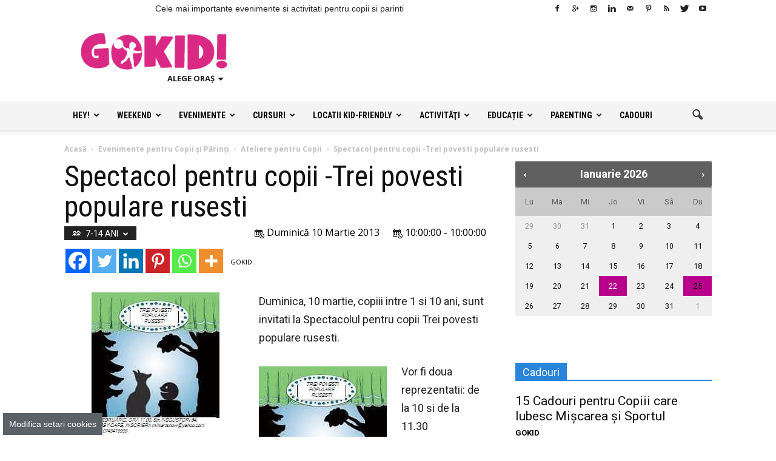

--- FILE ---
content_type: text/html; charset=UTF-8
request_url: https://gokid.ro/spectacol-pentru-copii-trei-povesti-populare-rusesti/
body_size: 36413
content:
<!doctype html >
<!--[if IE 8]>
<html class="ie8" lang="en"> <![endif]-->
<!--[if IE 9]>
<html class="ie9" lang="en"> <![endif]-->
<!--[if gt IE 8]><!-->
<html lang="ro-RO">
<!--<![endif]-->
<head>
    <title>Spectacol pentru copii -Trei povesti populare rusesti - GOKID!</title>
    <meta charset="UTF-8"/>
    <meta http-equiv="Content-Type" content="text/html; charset=UTF-8">
    <meta name="viewport" content="width=device-width, initial-scale=1.0">
    <script>window.__cmpConfig={customUI:{language:'ro',footerMode: true}};</script>
    <script src=https://cmp.gemius.com/cmp/v2/stub.js></script>
    <script async src=https://cmp.gemius.com/cmp/v2/cmp.js></script>
    <meta name='robots' content='index, follow, max-image-preview:large, max-snippet:-1, max-video-preview:-1' />
<meta property="og:image" content="https://gokid.ro/wp-content/uploads/2013/03/gogoasa.jpg" /><meta name="author" content="Zina Nichita - Editor">
<link rel="icon" type="image/png" href="https://www.gokid.ro/wp-content/uploads/2015/12/favicon-16x16-GoKID-15x16.png">
	<!-- This site is optimized with the Yoast SEO plugin v26.8 - https://yoast.com/product/yoast-seo-wordpress/ -->
	<link rel="canonical" href="https://gokid.ro/spectacol-pentru-copii-trei-povesti-populare-rusesti/" />
	<meta property="og:locale" content="ro_RO" />
	<meta property="og:type" content="article" />
	<meta property="og:title" content="Spectacol pentru copii -Trei povesti populare rusesti - GOKID!" />
	<meta property="og:description" content="Duminica, 10 martie, copiii intre 1 si 10 ani, sunt invitati la Spectacolul pentru copii Trei povesti populare rusesti. Vor fi doua reprezentatii: de la 10 si de la 11.30 E primul spectacol pentru copii si parinti, dintr-un sir de spectacole prin care ne propunem sa aducem in scena legende si povesti din folclorul diferitelor popoare. Prin intermediul teatrului de umbre, a marionetelor, vom urmari 3 povesti din care cei mici, dar si cei mari au de invatat : « GOGOASA », « VULPEA SI IEPURELE », «CASUTA DIN PADURE ». Dupa spectacol, cei mici si cei mari se pot juca cu personajele. Cost: 50 lei Durata :aproximativ o ora. Inscrieri : miniartshow@yahoo.com sau 0749 41 9999." />
	<meta property="og:url" content="https://gokid.ro/spectacol-pentru-copii-trei-povesti-populare-rusesti/" />
	<meta property="og:site_name" content="GOKID!" />
	<meta property="article:publisher" content="https://www.facebook.com/gokidro" />
	<meta property="og:image" content="https://gokid.ro/wp-content/uploads/2013/03/gogoasa.jpg" />
	<meta property="og:image:width" content="211" />
	<meta property="og:image:height" content="239" />
	<meta property="og:image:type" content="image/jpeg" />
	<meta name="twitter:card" content="summary_large_image" />
	<meta name="twitter:site" content="@Gokidro" />
	<meta name="twitter:label1" content="Timp estimat pentru citire" />
	<meta name="twitter:data1" content="1 minut" />
	<script type="application/ld+json" class="yoast-schema-graph">{"@context":"https://schema.org","@graph":[{"@type":"WebPage","@id":"https://gokid.ro/spectacol-pentru-copii-trei-povesti-populare-rusesti/","url":"https://gokid.ro/spectacol-pentru-copii-trei-povesti-populare-rusesti/","name":"Spectacol pentru copii -Trei povesti populare rusesti - GOKID!","isPartOf":{"@id":"https://gokid.ro/#website"},"primaryImageOfPage":{"@id":"https://gokid.ro/spectacol-pentru-copii-trei-povesti-populare-rusesti/#primaryimage"},"image":{"@id":"https://gokid.ro/spectacol-pentru-copii-trei-povesti-populare-rusesti/#primaryimage"},"thumbnailUrl":"https://gokid.ro/wp-content/uploads/2013/03/gogoasa.jpg","datePublished":"2013-03-06T21:36:39+00:00","breadcrumb":{"@id":"https://gokid.ro/spectacol-pentru-copii-trei-povesti-populare-rusesti/#breadcrumb"},"inLanguage":"ro-RO","potentialAction":[{"@type":"ReadAction","target":["https://gokid.ro/spectacol-pentru-copii-trei-povesti-populare-rusesti/"]}]},{"@type":"ImageObject","inLanguage":"ro-RO","@id":"https://gokid.ro/spectacol-pentru-copii-trei-povesti-populare-rusesti/#primaryimage","url":"https://gokid.ro/wp-content/uploads/2013/03/gogoasa.jpg","contentUrl":"https://gokid.ro/wp-content/uploads/2013/03/gogoasa.jpg","width":211,"height":239},{"@type":"BreadcrumbList","@id":"https://gokid.ro/spectacol-pentru-copii-trei-povesti-populare-rusesti/#breadcrumb","itemListElement":[{"@type":"ListItem","position":1,"name":"Acasă","item":"https://gokid.ro/"},{"@type":"ListItem","position":2,"name":"Evenimente pentru Copii şi Părinţi","item":"https://gokid.ro/e/evenimente-copii/"},{"@type":"ListItem","position":3,"name":"Ateliere pentru Copii","item":"https://gokid.ro/e/evenimente-copii/ateliere-copii/"},{"@type":"ListItem","position":4,"name":"Spectacol pentru copii -Trei povesti populare rusesti"}]},{"@type":"WebSite","@id":"https://gokid.ro/#website","url":"https://gokid.ro/","name":"GOKID!","description":"Ghidul tau de evenimente si activitati pentru copii","publisher":{"@id":"https://gokid.ro/#organization"},"potentialAction":[{"@type":"SearchAction","target":{"@type":"EntryPoint","urlTemplate":"https://gokid.ro/?s={search_term_string}"},"query-input":{"@type":"PropertyValueSpecification","valueRequired":true,"valueName":"search_term_string"}}],"inLanguage":"ro-RO"},{"@type":"Organization","@id":"https://gokid.ro/#organization","name":"S.C. GO ANGEL MEDIA S.R.L.","url":"https://gokid.ro/","logo":{"@type":"ImageObject","inLanguage":"ro-RO","@id":"https://gokid.ro/#/schema/logo/image/","url":"https://gokid.ro/wp-content/uploads/2015/07/Logo2.1GoKID.png","contentUrl":"https://gokid.ro/wp-content/uploads/2015/07/Logo2.1GoKID.png","width":3807,"height":949,"caption":"S.C. GO ANGEL MEDIA S.R.L."},"image":{"@id":"https://gokid.ro/#/schema/logo/image/"},"sameAs":["https://www.facebook.com/gokidro","https://x.com/Gokidro","https://www.instagram.com/gokidro/","https://www.youtube.com/channel/UC7LB8DPqHd0_zs1SUnFwD_A"]}]}</script>
	<!-- / Yoast SEO plugin. -->


<link rel="alternate" type="application/rss+xml" title="GOKID! &raquo; Flux" href="https://gokid.ro/feed/" />
<link rel="alternate" type="application/rss+xml" title="GOKID! &raquo; Flux comentarii" href="https://gokid.ro/comments/feed/" />
<link rel="alternate" title="oEmbed (JSON)" type="application/json+oembed" href="https://gokid.ro/wp-json/oembed/1.0/embed?url=https%3A%2F%2Fgokid.ro%2Fspectacol-pentru-copii-trei-povesti-populare-rusesti%2F" />
<link rel="alternate" title="oEmbed (XML)" type="text/xml+oembed" href="https://gokid.ro/wp-json/oembed/1.0/embed?url=https%3A%2F%2Fgokid.ro%2Fspectacol-pentru-copii-trei-povesti-populare-rusesti%2F&#038;format=xml" />
<style id='wp-img-auto-sizes-contain-inline-css' type='text/css'>
img:is([sizes=auto i],[sizes^="auto," i]){contain-intrinsic-size:3000px 1500px}
/*# sourceURL=wp-img-auto-sizes-contain-inline-css */
</style>
<style id='wp-block-library-inline-css' type='text/css'>
:root{--wp-block-synced-color:#7a00df;--wp-block-synced-color--rgb:122,0,223;--wp-bound-block-color:var(--wp-block-synced-color);--wp-editor-canvas-background:#ddd;--wp-admin-theme-color:#007cba;--wp-admin-theme-color--rgb:0,124,186;--wp-admin-theme-color-darker-10:#006ba1;--wp-admin-theme-color-darker-10--rgb:0,107,160.5;--wp-admin-theme-color-darker-20:#005a87;--wp-admin-theme-color-darker-20--rgb:0,90,135;--wp-admin-border-width-focus:2px}@media (min-resolution:192dpi){:root{--wp-admin-border-width-focus:1.5px}}.wp-element-button{cursor:pointer}:root .has-very-light-gray-background-color{background-color:#eee}:root .has-very-dark-gray-background-color{background-color:#313131}:root .has-very-light-gray-color{color:#eee}:root .has-very-dark-gray-color{color:#313131}:root .has-vivid-green-cyan-to-vivid-cyan-blue-gradient-background{background:linear-gradient(135deg,#00d084,#0693e3)}:root .has-purple-crush-gradient-background{background:linear-gradient(135deg,#34e2e4,#4721fb 50%,#ab1dfe)}:root .has-hazy-dawn-gradient-background{background:linear-gradient(135deg,#faaca8,#dad0ec)}:root .has-subdued-olive-gradient-background{background:linear-gradient(135deg,#fafae1,#67a671)}:root .has-atomic-cream-gradient-background{background:linear-gradient(135deg,#fdd79a,#004a59)}:root .has-nightshade-gradient-background{background:linear-gradient(135deg,#330968,#31cdcf)}:root .has-midnight-gradient-background{background:linear-gradient(135deg,#020381,#2874fc)}:root{--wp--preset--font-size--normal:16px;--wp--preset--font-size--huge:42px}.has-regular-font-size{font-size:1em}.has-larger-font-size{font-size:2.625em}.has-normal-font-size{font-size:var(--wp--preset--font-size--normal)}.has-huge-font-size{font-size:var(--wp--preset--font-size--huge)}.has-text-align-center{text-align:center}.has-text-align-left{text-align:left}.has-text-align-right{text-align:right}.has-fit-text{white-space:nowrap!important}#end-resizable-editor-section{display:none}.aligncenter{clear:both}.items-justified-left{justify-content:flex-start}.items-justified-center{justify-content:center}.items-justified-right{justify-content:flex-end}.items-justified-space-between{justify-content:space-between}.screen-reader-text{border:0;clip-path:inset(50%);height:1px;margin:-1px;overflow:hidden;padding:0;position:absolute;width:1px;word-wrap:normal!important}.screen-reader-text:focus{background-color:#ddd;clip-path:none;color:#444;display:block;font-size:1em;height:auto;left:5px;line-height:normal;padding:15px 23px 14px;text-decoration:none;top:5px;width:auto;z-index:100000}html :where(.has-border-color){border-style:solid}html :where([style*=border-top-color]){border-top-style:solid}html :where([style*=border-right-color]){border-right-style:solid}html :where([style*=border-bottom-color]){border-bottom-style:solid}html :where([style*=border-left-color]){border-left-style:solid}html :where([style*=border-width]){border-style:solid}html :where([style*=border-top-width]){border-top-style:solid}html :where([style*=border-right-width]){border-right-style:solid}html :where([style*=border-bottom-width]){border-bottom-style:solid}html :where([style*=border-left-width]){border-left-style:solid}html :where(img[class*=wp-image-]){height:auto;max-width:100%}:where(figure){margin:0 0 1em}html :where(.is-position-sticky){--wp-admin--admin-bar--position-offset:var(--wp-admin--admin-bar--height,0px)}@media screen and (max-width:600px){html :where(.is-position-sticky){--wp-admin--admin-bar--position-offset:0px}}
/*wp_block_styles_on_demand_placeholder:6972180a5248b*/
/*# sourceURL=wp-block-library-inline-css */
</style>
<style id='classic-theme-styles-inline-css' type='text/css'>
/*! This file is auto-generated */
.wp-block-button__link{color:#fff;background-color:#32373c;border-radius:9999px;box-shadow:none;text-decoration:none;padding:calc(.667em + 2px) calc(1.333em + 2px);font-size:1.125em}.wp-block-file__button{background:#32373c;color:#fff;text-decoration:none}
/*# sourceURL=/wp-includes/css/classic-themes.min.css */
</style>
<link rel='stylesheet' id='contact-form-7-css' href='https://gokid.ro/wp-content/plugins/contact-form-7/includes/css/styles.css?ver=6.1.4' type='text/css' media='all' />
<link rel='stylesheet' id='google_font_open_sans-css' href='https://fonts.googleapis.com/css?family=Open+Sans%3A300italic%2C400italic%2C600italic%2C400%2C600%2C700&#038;subset=latin%2Clatin-ext&#038;ver=6.9' type='text/css' media='all' />
<link rel='stylesheet' id='google-fonts-style-css' href='https://fonts.googleapis.com/css?family=Roboto%3A400%2C700%7CRoboto+Condensed%3A400%2C700&#038;subset=latin%2Clatin-ext&#038;ver=6.9' type='text/css' media='all' />
<link rel='stylesheet' id='melon-datepicker-skin-css' href='https://gokid.ro/wp-content/themes/Newspaper-child/css/melon.datepicker.css?ver=6.9' type='text/css' media='all' />
<link rel='stylesheet' id='heateor_sss_frontend_css-css' href='https://gokid.ro/wp-content/plugins/sassy-social-share/public/css/sassy-social-share-public.css?ver=3.3.79' type='text/css' media='all' />
<style id='heateor_sss_frontend_css-inline-css' type='text/css'>
.heateor_sss_button_instagram span.heateor_sss_svg,a.heateor_sss_instagram span.heateor_sss_svg{background:radial-gradient(circle at 30% 107%,#fdf497 0,#fdf497 5%,#fd5949 45%,#d6249f 60%,#285aeb 90%)}.heateor_sss_horizontal_sharing .heateor_sss_svg,.heateor_sss_standard_follow_icons_container .heateor_sss_svg{color:#fff;border-width:0px;border-style:solid;border-color:transparent}.heateor_sss_horizontal_sharing .heateorSssTCBackground{color:#666}.heateor_sss_horizontal_sharing span.heateor_sss_svg:hover,.heateor_sss_standard_follow_icons_container span.heateor_sss_svg:hover{border-color:transparent;}.heateor_sss_vertical_sharing span.heateor_sss_svg,.heateor_sss_floating_follow_icons_container span.heateor_sss_svg{color:#fff;border-width:0px;border-style:solid;border-color:transparent;}.heateor_sss_vertical_sharing .heateorSssTCBackground{color:#666;}.heateor_sss_vertical_sharing span.heateor_sss_svg:hover,.heateor_sss_floating_follow_icons_container span.heateor_sss_svg:hover{border-color:transparent;}@media screen and (max-width:783px) {.heateor_sss_vertical_sharing{display:none!important}}div.heateor_sss_mobile_footer{display:none;}@media screen and (max-width:783px){div.heateor_sss_bottom_sharing .heateorSssTCBackground{background-color:white}div.heateor_sss_bottom_sharing{width:100%!important;left:0!important;}div.heateor_sss_bottom_sharing a{width:14.285714285714% !important;}div.heateor_sss_bottom_sharing .heateor_sss_svg{width: 100% !important;}div.heateor_sss_bottom_sharing div.heateorSssTotalShareCount{font-size:1em!important;line-height:28px!important}div.heateor_sss_bottom_sharing div.heateorSssTotalShareText{font-size:.7em!important;line-height:0px!important}div.heateor_sss_mobile_footer{display:block;height:40px;}.heateor_sss_bottom_sharing{padding:0!important;display:block!important;width:auto!important;bottom:-2px!important;top: auto!important;}.heateor_sss_bottom_sharing .heateor_sss_square_count{line-height:inherit;}.heateor_sss_bottom_sharing .heateorSssSharingArrow{display:none;}.heateor_sss_bottom_sharing .heateorSssTCBackground{margin-right:1.1em!important}}
/*# sourceURL=heateor_sss_frontend_css-inline-css */
</style>
<link rel='stylesheet' id='qtip2-css' href='https://gokid.ro/wp-content/plugins/text-hover/assets/jquery.qtip.min.css?ver=3.0.3' type='text/css' media='all' />
<link rel='stylesheet' id='text-hover-css' href='https://gokid.ro/wp-content/plugins/text-hover/assets/text-hover.css?ver=4.2' type='text/css' media='all' />
<link rel='stylesheet' id='td-theme-css' href='https://gokid.ro/wp-content/themes/Newspaper/style.css?ver=6.1c' type='text/css' media='all' />
<link rel='stylesheet' id='goKid-font-css' href='https://gokid.ro/wp-content/themes/Newspaper-child/css/flaticon.css?ver=6.9' type='text/css' media='all' />
<link rel='stylesheet' id='FancySelect-css' href='https://gokid.ro/wp-content/themes/Newspaper-child/css/fancySelect.css?ver=6.9' type='text/css' media='all' />
<link rel='stylesheet' id='td-theme-child-css' href='https://gokid.ro/wp-content/themes/Newspaper-child/style.css?ver=6.1c' type='text/css' media='all' />
<link rel='stylesheet' id='Chewy-css' href="https://fonts.googleapis.com/css?family=Chewy&#038;ver=6.9" type='text/css' media='all' />
<link rel='stylesheet' id='Exo-2-css' href='https://fonts.googleapis.com/css?family=Exo+2%3A900italic&#038;ver=6.9' type='text/css' media='all' />
<link rel='stylesheet' id='jquery-ui-flick-css' href='https://gokid.ro/wp-content/themes/Newspaper-child/css/jquery-ui.min.css?ver=1.10.4' type='text/css' media='all' />
<link rel='stylesheet' id='jquery-ui-slider-pips-css' href='https://gokid.ro/wp-content/themes/Newspaper-child/css/jquery-ui-slider-pips.css?ver=6.9' type='text/css' media='all' />
<link rel='stylesheet' id='jquery-ui-slider-pips-custom-css' href='https://gokid.ro/wp-content/themes/Newspaper-child/css/jquery-ui-slider-pips.custom.css?ver=6.9' type='text/css' media='all' />
<link rel='stylesheet' id='datedropper-css' href='https://gokid.ro/wp-content/themes/Newspaper-child/css/datedropper.min.css?ver=6.9' type='text/css' media='all' />
<link rel='stylesheet' id='js_composer_front-css' href='https://gokid.ro/wp-content/plugins/js_composer/assets/css/js_composer.min.css?ver=4.12.1' type='text/css' media='all' />
<script type="text/javascript" src="https://gokid.ro/wp-content/plugins/wp-jquery-update-test/assets/jquery-4.0.0-rc.1.js?ver=4.0.0-rc.1" id="jquery-core-js"></script>
<script type="text/javascript" src="https://gokid.ro/wp-content/plugins/wp-jquery-update-test/assets/jquery-migrate-4.0.0-beta.1.js?ver=4.0.0-beta.1" id="jquery-migrate-js"></script>
<link rel="https://api.w.org/" href="https://gokid.ro/wp-json/" /><script async src="//pahtfi.tech/c/gokid.ro.js?schain=1.0,1!gemius.com,66142,1"></script><meta name="ti-site-data" content="[base64]" /><script>
var _nzm = _nzm || [],
    _nzm_config = _nzm_config || [];



(function(w, d, e, u, f, c, l, n, a, m) {
    w[f] = w[f] || [],
    w[c] = w[c] || [],
    a=function(x) {
        return function() {
            w[f].push([x].concat(Array.prototype.slice.call(arguments, 0)));
        }
    },
    m = ["identify", "track", "run"];
    if (false) {
        w[c].js_prefix = '';
        w[c].tr_prefix = '';
    }
    for(var i = 0; i < m.length; i++) {
        w[f][m[i]] = a(m[i]);
    }
    l = d.createElement(e),
    l.async = 1,
    l.src = u,
    l.id="nzm-tracker",
    l.setAttribute("data-site-id", '91089-4729-000000000000000000000000-51203368f5973242f155ae24441a4f9e'),
    n = d.getElementsByTagName(e)[0],
    n.parentNode.insertBefore(l, n);

})(window, document, 'script', 'https://retargeting.newsmanapp.com/js/retargeting/track.js', '_nzm', '_nzm_config');</script>
<!--[if lt IE 9]><script src="https://html5shim.googlecode.com/svn/trunk/html5.js"></script><![endif]-->
    <meta name="generator" content="Powered by Visual Composer - drag and drop page builder for WordPress."/>
<!--[if lte IE 9]><link rel="stylesheet" type="text/css" href="https://gokid.ro/wp-content/plugins/js_composer/assets/css/vc_lte_ie9.min.css" media="screen"><![endif]--><!--[if IE  8]><link rel="stylesheet" type="text/css" href="https://gokid.ro/wp-content/plugins/js_composer/assets/css/vc-ie8.min.css" media="screen"><![endif]-->      <meta name="onesignal" content="wordpress-plugin"/>
            <script>

      window.OneSignalDeferred = window.OneSignalDeferred || [];

      OneSignalDeferred.push(function(OneSignal) {
        var oneSignal_options = {};
        window._oneSignalInitOptions = oneSignal_options;

        oneSignal_options['serviceWorkerParam'] = { scope: '/' };
oneSignal_options['serviceWorkerPath'] = 'OneSignalSDKWorker.js.php';

        OneSignal.Notifications.setDefaultUrl("https://gokid.ro");

        oneSignal_options['wordpress'] = true;
oneSignal_options['appId'] = '7cf38fe8-9b23-4f3d-acf0-57e96d05d85d';
oneSignal_options['allowLocalhostAsSecureOrigin'] = true;
oneSignal_options['welcomeNotification'] = { };
oneSignal_options['welcomeNotification']['title'] = "";
oneSignal_options['welcomeNotification']['message'] = "Îți mulțumim pentru abonare!";
oneSignal_options['path'] = "https://gokid.ro/wp-content/plugins/onesignal-free-web-push-notifications/sdk_files/";
oneSignal_options['promptOptions'] = { };
oneSignal_options['notifyButton'] = { };
oneSignal_options['notifyButton']['enable'] = true;
oneSignal_options['notifyButton']['position'] = 'bottom-right';
oneSignal_options['notifyButton']['theme'] = 'default';
oneSignal_options['notifyButton']['size'] = 'small';
oneSignal_options['notifyButton']['showCredit'] = false;
oneSignal_options['notifyButton']['text'] = {};
oneSignal_options['notifyButton']['text']['tip.state.unsubscribed'] = 'Abonează-te la notificări';
oneSignal_options['notifyButton']['text']['tip.state.subscribed'] = 'Te-ai abonat la notificări!';
oneSignal_options['notifyButton']['text']['tip.state.blocked'] = 'Ai blocat notificările!';
oneSignal_options['notifyButton']['text']['message.action.subscribed'] = 'Îți multumim pentru abonare!';
oneSignal_options['notifyButton']['text']['message.action.resubscribed'] = 'Te-ai abonat la notificări!';
oneSignal_options['notifyButton']['text']['message.action.unsubscribed'] = 'Nu vei mai primi notificări.';
oneSignal_options['notifyButton']['text']['dialog.main.button.subscribe'] = 'ABONEAZĂ-TE!';
oneSignal_options['notifyButton']['text']['dialog.main.button.unsubscribe'] = 'Dezabonare';
oneSignal_options['notifyButton']['text']['dialog.blocked.title'] = 'Deblochează notificările';
oneSignal_options['notifyButton']['text']['dialog.blocked.message'] = 'Urmează instrucțiunile pentru a permite notificări';
              OneSignal.init(window._oneSignalInitOptions);
                    });

      function documentInitOneSignal() {
        var oneSignal_elements = document.getElementsByClassName("OneSignal-prompt");

        var oneSignalLinkClickHandler = function(event) { OneSignal.Notifications.requestPermission(); event.preventDefault(); };        for(var i = 0; i < oneSignal_elements.length; i++)
          oneSignal_elements[i].addEventListener('click', oneSignalLinkClickHandler, false);
      }

      if (document.readyState === 'complete') {
           documentInitOneSignal();
      }
      else {
           window.addEventListener("load", function(event){
               documentInitOneSignal();
          });
      }
    </script>

<!-- JS generated by theme -->

<script>
    

var tdBlocksArray = []; //here we store all the items for the current page

//td_block class - each ajax block uses a object of this class for requests
function tdBlock() {
    this.id = '';
    this.block_type = 1; //block type id (1-234 etc)
    this.atts = '';
    this.td_column_number = '';
    this.td_current_page = 1; //
    this.post_count = 0; //from wp
    this.found_posts = 0; //from wp
    this.max_num_pages = 0; //from wp
    this.td_filter_value = ''; //current live filter value
    this.is_ajax_running = false;
    this.td_user_action = ''; // load more or infinite loader (used by the animation)
    this.header_color = '';
    this.ajax_pagination_infinite_stop = ''; //show load more at page x
}

    

    
        // td_js_generator - mini detector
        (function(){
            var htmlTag = document.getElementsByTagName("html")[0];

            if ( navigator.userAgent.indexOf("MSIE 10.0") > -1 ) {
                htmlTag.className += ' ie10';
            }

            if ( !!navigator.userAgent.match(/Trident.*rv\:11\./) ) {
                htmlTag.className += ' ie11';
            }

            if ( /(iPad|iPhone|iPod)/g.test(navigator.userAgent) ) {
                htmlTag.className += ' td-md-is-ios';
            }

            var user_agent = navigator.userAgent.toLowerCase();
            if ( user_agent.indexOf("android") > -1 ) {
                htmlTag.className += ' td-md-is-android';
            }

            if ( -1 !== navigator.userAgent.indexOf('Mac OS X')  ) {
                htmlTag.className += ' td-md-is-os-x';
            }

            if ( /chrom(e|ium)/.test(navigator.userAgent.toLowerCase()) ) {
               htmlTag.className += ' td-md-is-chrome';
            }

            if ( -1 !== navigator.userAgent.indexOf('Firefox') ) {
                htmlTag.className += ' td-md-is-firefox';
            }

            if ( -1 !== navigator.userAgent.indexOf('Safari') && -1 === navigator.userAgent.indexOf('Chrome') ) {
                htmlTag.className += ' td-md-is-safari';
            }

        })();




        var tdLocalCache = {};

        ( function () {
            "use strict";

            tdLocalCache = {
                data: {},
                remove: function (resource_id) {
                    delete tdLocalCache.data[resource_id];
                },
                exist: function (resource_id) {
                    return tdLocalCache.data.hasOwnProperty(resource_id) && tdLocalCache.data[resource_id] !== null;
                },
                get: function (resource_id) {
                    return tdLocalCache.data[resource_id];
                },
                set: function (resource_id, cachedData) {
                    tdLocalCache.remove(resource_id);
                    tdLocalCache.data[resource_id] = cachedData;
                }
            };
        })();

    
    
var tds_smooth_scroll=true;
var td_viewport_interval_list=[{"limit_bottom":767,"sidebar_width":228},{"limit_bottom":1018,"sidebar_width":300},{"limit_bottom":1140,"sidebar_width":324}];
var tds_general_modal_image="yes";
var td_ajax_url="https:\/\/gokid.ro\/wp-admin\/admin-ajax.php?td_theme_name=Newspaper&v=6.4";
var td_get_template_directory_uri="https:\/\/gokid.ro\/wp-content\/themes\/Newspaper";
var tds_snap_menu="snap";
var tds_logo_on_sticky="show";
var tds_header_style="";
var td_please_wait="V\u0103 rug\u0103m a\u0219tepta\u021bi...";
var td_email_user_pass_incorrect="Nume de utilizator sau parola incorect\u0103!";
var td_email_user_incorrect="Email sau nume de utilizator incorect!";
var td_email_incorrect="Email incorect!";
var tds_more_articles_on_post_enable="";
var tds_more_articles_on_post_time_to_wait="";
var tds_more_articles_on_post_pages_distance_from_top=600;
var tds_theme_color_site_wide="#d92984";
var tds_smart_sidebar="enabled";
var td_theme_v="Ni40";
var td_theme_n="TmV3c3BhcGVy";
var td_magnific_popup_translation_tPrev="\u00cenainte (Tasta direc\u021bionare st\u00e2nga)";
var td_magnific_popup_translation_tNext="\u00cenapoi (Tasta direc\u021bionare dreapta)";
var td_magnific_popup_translation_tCounter="%curr% din %total%";
var td_magnific_popup_translation_ajax_tError="Con\u021binutul de la %url% nu poate fi \u00eenc\u0103rcat.";
var td_magnific_popup_translation_image_tError="Imaginea #%curr% nu poate fi \u00eenc\u0103rcat\u0103.";
var td_ad_background_click_link="";
var td_ad_background_click_target="_blank";
</script>


<!-- Header style compiled by theme -->

<style>
    
.td-header-wrap .black-menu .sf-menu > .current-menu-item > a,
    .td-header-wrap .black-menu .sf-menu > .current-menu-ancestor > a,
    .td-header-wrap .black-menu .sf-menu > .current-category-ancestor > a,
    .td-header-wrap .black-menu .sf-menu > li > a:hover,
    .td-header-wrap .black-menu .sf-menu > .sfHover > a,
    .td-header-style-12 .td-header-menu-wrap-full,
    .sf-menu > .current-menu-item > a:after,
    .sf-menu > .current-menu-ancestor > a:after,
    .sf-menu > .current-category-ancestor > a:after,
    .sf-menu > li:hover > a:after,
    .sf-menu > .sfHover > a:after,
    .sf-menu ul .td-menu-item > a:hover,
    .sf-menu ul .sfHover > a,
    .sf-menu ul .current-menu-ancestor > a,
    .sf-menu ul .current-category-ancestor > a,
    .sf-menu ul .current-menu-item > a,
    .td-header-style-12 .td-affix,
    .header-search-wrap .td-drop-down-search:after,
    .header-search-wrap .td-drop-down-search .btn:hover,
    input[type=submit]:hover,
    .td-read-more a,
    .td-post-category:hover,
    .td-grid-style-1.td-hover-1 .td-big-grid-post:hover .td-post-category,
    .td-grid-style-5.td-hover-1 .td-big-grid-post:hover .td-post-category,
    .td_top_authors .td-active .td-author-post-count,
    .td_top_authors .td-active .td-author-comments-count,
    .td_top_authors .td_mod_wrap:hover .td-author-post-count,
    .td_top_authors .td_mod_wrap:hover .td-author-comments-count,
    .td-404-sub-sub-title a:hover,
    .td-search-form-widget .wpb_button:hover,
    .td-rating-bar-wrap div,
    .td_category_template_3 .td-current-sub-category,
    .td-login-wrap .btn,
    .td_display_err,
    .td_display_msg_ok,
    .dropcap,
    .td_wrapper_video_playlist .td_video_controls_playlist_wrapper,
    .wpb_default,
    .wpb_default:hover,
    .td-left-smart-list:hover,
    .td-right-smart-list:hover,
    .woocommerce-checkout .woocommerce input.button:hover,
    .woocommerce-page .woocommerce a.button:hover,
    .woocommerce-account div.woocommerce .button:hover,
    #bbpress-forums button:hover,
    .bbp_widget_login .button:hover,
    .td-footer-wrapper .td-post-category,
    .td-footer-wrapper .widget_product_search input[type="submit"]:hover,
    .woocommerce .product a.button:hover,
    .woocommerce .product #respond input#submit:hover,
    .woocommerce .checkout input#place_order:hover,
    .woocommerce .woocommerce.widget .button:hover,
    .single-product .product .summary .cart .button:hover,
    .woocommerce-cart .woocommerce table.cart .button:hover,
    .woocommerce-cart .woocommerce .shipping-calculator-form .button:hover,
    .td-next-prev-wrap a:hover,
    .td-load-more-wrap a:hover,
    .td-post-small-box a:hover,
    .page-nav .current,
    .page-nav:first-child > div,
    .td_category_template_8 .td-category-header .td-category a.td-current-sub-category,
    .td_category_template_4 .td-category-siblings .td-category a:hover,
    #bbpress-forums .bbp-pagination .current,
    #bbpress-forums #bbp-single-user-details #bbp-user-navigation li.current a,
    .td-theme-slider:hover .slide-meta-cat a,
    a.vc_btn-black:hover,
    .td-trending-now-wrapper:hover .td-trending-now-title,
    .td-scroll-up-visible,
    .td-mobile-close a,
    .td-smart-list-button:hover,
    .td-health .td-module-comments a {
        background-color: #d92984;
    }

    .td-health .td-module-comments a:after {
        border-color: #d92984 transparent transparent transparent;
    }

    .woocommerce .woocommerce-message .button:hover,
    .woocommerce .woocommerce-error .button:hover,
    .woocommerce .woocommerce-info .button:hover {
        background-color: #d92984 !important;
    }

    .woocommerce .product .onsale,
    .woocommerce.widget .ui-slider .ui-slider-handle {
        background: none #d92984;
    }

    .woocommerce.widget.widget_layered_nav_filters ul li a {
        background: none repeat scroll 0 0 #d92984 !important;
    }

    a,
    cite a:hover,
    .td_mega_menu_sub_cats .cur-sub-cat,
    .td-mega-span h3 a:hover,
    .td_mod_mega_menu:hover .entry-title a,
    .header-search-wrap .result-msg a:hover,
    .top-header-menu li a:hover,
    .top-header-menu .current-menu-item > a,
    .top-header-menu .current-menu-ancestor > a,
    .top-header-menu .current-category-ancestor > a,
    .td-social-icon-wrap > a:hover,
    .td-header-sp-top-widget .td-social-icon-wrap a:hover,
    .td-page-content blockquote p,
    .td-post-content blockquote p,
    .mce-content-body blockquote p,
    .comment-content blockquote p,
    .wpb_text_column blockquote p,
    .td_block_text_with_title blockquote p,
    .td_module_wrap:hover .entry-title a,
    .td-subcat-filter .td-subcat-list a:hover,
    .td-subcat-filter .td-subcat-dropdown a:hover,
    .td_quote_on_blocks,
    .dropcap2,
    .dropcap3,
    .td_top_authors .td-active .td-authors-name a,
    .td_top_authors .td_mod_wrap:hover .td-authors-name a,
    .td-post-next-prev-content a:hover,
    .author-box-wrap .td-author-social a:hover,
    .td-author-name a:hover,
    .td-author-url a:hover,
    .td_mod_related_posts:hover h3 > a,
    .td-post-template-11 .td-related-title .td-related-left:hover,
    .td-post-template-11 .td-related-title .td-related-right:hover,
    .td-post-template-11 .td-related-title .td-cur-simple-item,
    .td-post-template-11 .td_block_related_posts .td-next-prev-wrap a:hover,
    .comment-reply-link:hover,
    .logged-in-as a:hover,
    #cancel-comment-reply-link:hover,
    .td-search-query,
    .td-category-header .td-pulldown-category-filter-link:hover,
    .td-category-siblings .td-subcat-dropdown a:hover,
    .td-category-siblings .td-subcat-dropdown a.td-current-sub-category,
    .td-login-wrap .td-login-info-text a:hover,
    .widget a:hover,
    .widget_calendar tfoot a:hover,
    .woocommerce a.added_to_cart:hover,
    #bbpress-forums li.bbp-header .bbp-reply-content span a:hover,
    #bbpress-forums .bbp-forum-freshness a:hover,
    #bbpress-forums .bbp-topic-freshness a:hover,
    #bbpress-forums .bbp-forums-list li a:hover,
    #bbpress-forums .bbp-forum-title:hover,
    #bbpress-forums .bbp-topic-permalink:hover,
    #bbpress-forums .bbp-topic-started-by a:hover,
    #bbpress-forums .bbp-topic-started-in a:hover,
    #bbpress-forums .bbp-body .super-sticky li.bbp-topic-title .bbp-topic-permalink,
    #bbpress-forums .bbp-body .sticky li.bbp-topic-title .bbp-topic-permalink,
    .widget_display_replies .bbp-author-name,
    .widget_display_topics .bbp-author-name,
    .footer-email-wrap a,
    .td-subfooter-menu li a:hover,
    .footer-social-wrap a:hover,
    a.vc_btn-black:hover,
    .td-mobile-content li a:hover {
        color: #d92984;
    }

    .td_login_tab_focus,
    a.vc_btn-black.vc_btn_square_outlined:hover,
    a.vc_btn-black.vc_btn_outlined:hover,
    .td-mega-menu-page .wpb_content_element ul li a:hover,
    .td-travel .td-header-style-5 .sf-menu > li > a:hover,
    .td-travel .td-header-style-5 .sf-menu > .sfHover > a,
    .td-travel .td-header-style-5 .sf-menu > .current-menu-item > a,
    .td-travel .td-header-style-5 .sf-menu > .current-menu-ancestor > a,
    .td-travel .td-header-style-5 .sf-menu > .current-category-ancestor > a,
    .td-health .td-header-style-6 .sf-menu > li > a:hover,
    .td-health .td-header-style-6 .sf-menu > .sfHover > a,
    .td-health .td-header-style-6 .sf-menu > .current-menu-item > a,
    .td-health .td-header-style-6 .sf-menu > .current-menu-ancestor > a,
    .td-health .td-header-style-6 .sf-menu > .current-category-ancestor > a {
        color: #d92984 !important;
    }

    .td-next-prev-wrap a:hover,
    .td-load-more-wrap a:hover,
    .td-post-small-box a:hover,
    .page-nav .current,
    .page-nav:first-child > div,
    .td_category_template_8 .td-category-header .td-category a.td-current-sub-category,
    .td_category_template_4 .td-category-siblings .td-category a:hover,
    #bbpress-forums .bbp-pagination .current,
    .td-login-panel-title,
    .post .td_quote_box,
    .page .td_quote_box,
    a.vc_btn-black:hover {
        border-color: #d92984;
    }

    .td_wrapper_video_playlist .td_video_currently_playing:after {
        border-color: #d92984 !important;
    }

    .header-search-wrap .td-drop-down-search:before {
        border-color: transparent transparent #d92984 transparent;
    }

    .block-title > span,
    .block-title > a,
    .block-title > label,
    .widgettitle,
    .widgettitle:after,
    .td-trending-now-title,
    .td-trending-now-wrapper:hover .td-trending-now-title,
    .wpb_tabs li.ui-tabs-active a,
    .wpb_tabs li:hover a,
    .td-related-title .td-cur-simple-item,
    .woocommerce .product .products h2,
    .td-subcat-filter .td-subcat-dropdown:hover .td-subcat-more {
    	background-color: #d92984;
    }
    .woocommerce div.product .woocommerce-tabs ul.tabs li.active {
    	background-color: #d92984 !important;
    }
    .block-title,
    .td-related-title,
    .wpb_tabs .wpb_tabs_nav,
    .woocommerce div.product .woocommerce-tabs ul.tabs:before {
        border-color: #d92984;
    }
    .td_block_wrap .td-subcat-item .td-cur-simple-item {
	  color: #d92984;
	}


    
    .td-grid-style-4 .entry-title
    {
        background-color: rgba(217, 41, 132, 0.7);
    }

    
    .block-title > span,
    .block-title > a,
    .block-title > label,
    .widgettitle,
    .widgettitle:after,
    .td-trending-now-title,
    .td-trending-now-wrapper:hover .td-trending-now-title,
    .wpb_tabs li.ui-tabs-active a,
    .wpb_tabs li:hover a,
    .td-related-title .td-cur-simple-item,
    .woocommerce .product .products h2,
    .td-subcat-filter .td-subcat-dropdown:hover .td-subcat-more {
        background-color: #2985d9;
    }

    .woocommerce div.product .woocommerce-tabs ul.tabs li.active {
    	background-color: #2985d9 !important;
    }

    .block-title,
    .td-related-title,
    .wpb_tabs .wpb_tabs_nav,
    .woocommerce div.product .woocommerce-tabs ul.tabs:before {
        border-color: #2985d9;
    }

    
    .td-header-wrap .td-header-top-menu-full,
    .td-header-wrap .top-header-menu .sub-menu {
        background-color: #ffffff;
    }

    .td-header-wrap .td-header-top-menu-full .td-header-top-menu,
    .td-header-wrap .td-header-top-menu-full {
        border-bottom: none;
    }


    
    .td-header-top-menu,
    .td-header-top-menu a,
    .td-header-wrap .td-header-top-menu-full .td-header-top-menu,
    .td-header-wrap .td-header-top-menu-full a,
    .td-header-style-8 .td-header-top-menu,
    .td-header-style-8 .td-header-top-menu a {
        color: #222222;
    }

    
    .td-header-wrap .td-header-sp-top-widget .td-icon-font {
        color: #222222;
    }

    
    .td-header-wrap .td-header-sp-top-widget i.td-icon-font:hover {
        color: #d92984;
    }


    
    .td-header-wrap .td-header-menu-wrap-full,
    .sf-menu > .current-menu-ancestor > a,
    .sf-menu > .current-category-ancestor > a,
    .td-header-menu-wrap.td-affix,
    .td-header-style-3 .td-header-main-menu,
    .td-header-style-3 .td-affix .td-header-main-menu,
    .td-header-style-4 .td-header-main-menu,
    .td-header-style-4 .td-affix .td-header-main-menu,
    .td-header-style-8 .td-header-menu-wrap.td-affix {
        background-color: #f4f4f4;
    }


    .td-boxed-layout .td-header-style-3 .td-header-menu-wrap,
    .td-boxed-layout .td-header-style-4 .td-header-menu-wrap {
    	background-color: #f4f4f4 !important;
    }


    @media (min-width: 1019px) {
        .td-header-style-1 .td-header-sp-recs,
        .td-header-style-1 .td-header-sp-logo {
            margin-bottom: 28px;
        }
    }

    @media (min-width: 768px) and (max-width: 1018px) {
        .td-header-style-1 .td-header-sp-recs,
        .td-header-style-1 .td-header-sp-logo {
            margin-bottom: 14px;
        }
    }

    .td-header-style-7 .td-header-top-menu {
        border-bottom: none;
    }


    
    .sf-menu ul .td-menu-item > a:hover,
    .sf-menu ul .sfHover > a,
    .sf-menu ul .current-menu-ancestor > a,
    .sf-menu ul .current-category-ancestor > a,
    .sf-menu ul .current-menu-item > a,
    .sf-menu > .current-menu-item > a:after,
    .sf-menu > .current-menu-ancestor > a:after,
    .sf-menu > .current-category-ancestor > a:after,
    .sf-menu > li:hover > a:after,
    .sf-menu > .sfHover > a:after,
    .td_block_mega_menu .td-next-prev-wrap a:hover,
    .td-mega-span .td-post-category:hover,
    .td-header-wrap .black-menu .sf-menu > li > a:hover,
    .td-header-wrap .black-menu .sf-menu > .current-menu-ancestor > a,
    .td-header-wrap .black-menu .sf-menu > .sfHover > a,
    .header-search-wrap .td-drop-down-search:after,
    .header-search-wrap .td-drop-down-search .btn:hover,
    .td-header-wrap .black-menu .sf-menu > .current-menu-item > a,
    .td-header-wrap .black-menu .sf-menu > .current-menu-ancestor > a,
    .td-header-wrap .black-menu .sf-menu > .current-category-ancestor > a,
    .td-mobile-close a {
        background-color: #d92984;
    }


    .td_block_mega_menu .td-next-prev-wrap a:hover {
        border-color: #d92984;
    }

    .header-search-wrap .td-drop-down-search:before {
        border-color: transparent transparent #d92984 transparent;
    }

    .td_mega_menu_sub_cats .cur-sub-cat,
    .td_mod_mega_menu:hover .entry-title a,
    .td-mobile-content li a:hover {
        color: #d92984;
    }


    
    .td-header-wrap .td-header-menu-wrap .sf-menu > li > a,
    .td-header-wrap .header-search-wrap .td-icon-search {
        color: #0a0a0a;
    }

    
    .td-footer-wrapper {
        background-color: #f4f4f4;
    }

    
    .td-footer-wrapper,
    .td-footer-wrapper a,
    .td-footer-wrapper .block-title a,
    .td-footer-wrapper .block-title span,
    .td-footer-wrapper .block-title label,
    .td-footer-wrapper .td-excerpt,
    .td-footer-wrapper .td-post-author-name span,
    .td-footer-wrapper .td-post-date {
        color: #0a0a0a;
    }

    .td-footer-wrapper .widget_calendar th,
    .td-footer-wrapper .widget_calendar td {
        border-color: #0a0a0a;
    }

    .td-footer-wrapper .td-module-comments a,
    .td-footer-wrapper .td-post-category,
    .td-footer-wrapper .td-slide-meta .td-post-author-name span,
    .td-footer-wrapper .td-slide-meta .td-post-date {
        color: #fff;
    }

    
    .td-sub-footer-container {
        background-color: #49b8b2;
    }

    
    ul.sf-menu > .td-menu-item > a {
        font-family:"Roboto Condensed";
	font-size:14px;
	
    }
    
    .block-title > span,
    .block-title > a,
    .widgettitle,
    .wpb_tabs li a,
    .td-related-title a,
    .woocommerce div.product .woocommerce-tabs ul.tabs li a,
    .woocommerce .product .products h2 {
        font-family:Roboto;
	
    }
    
    .td-post-author-name a {
        font-family:Roboto;
	
    }
    
    .td-post-date .entry-date {
        font-family:Roboto;
	
    }
    
    .td-excerpt {
        font-family:Roboto;
	font-size:15px;
	
    }


	
	.td_module_wrap .td-module-title {
		font-family:Roboto;
	
	}
     
	.post .td-post-header .entry-title {
		font-family:Roboto;
	
	}
    
    .td-post-template-default .td-post-header .entry-title {
        font-family:Roboto;
	
    }
    
    .td-post-template-1 .td-post-header .entry-title {
        font-family:"Roboto Condensed";
	font-size:48px;
	font-weight:normal;
	
    }
    
    .td-post-content p,
    .td-post-content {
        font-family:Roboto;
	font-size:18px;
	line-height:30px;
	
    }
    
    .post .td_quote_box p,
    .page .td_quote_box p {
        line-height:30px;
	
    }
    
    .post .td_pull_quote p,
    .page .td_pull_quote p {
        font-family:"Roboto Condensed";
	font-size:20px;
	
    }
    
    .td-post-content li {
        font-size:18px;
	line-height:30px;
	
    }
    
    .td-post-content h2 {
        font-size:24px;
	
    }
    
    .td-post-content h3 {
        font-family:Roboto;
	font-size:28px;
	
    }
    
    .post header .td-post-author-name,
    .post header .td-post-author-name a {
        font-family:Roboto;
	
    }
    
    .post header .td-post-views span,
    .post header .td-post-comments {
        font-size:16px;
	font-weight:normal;
	
    }
    
    .td-page-content p,
    .td-page-content .td_block_text_with_title,
    .woocommerce-page .page-description > p {
    	font-size:16px;
	
    }
    
	.td-sub-footer-menu ul li a {
		font-family:Roboto;
	
	}




	
    .entry-crumbs a,
    .entry-crumbs span,
    #bbpress-forums .bbp-breadcrumb a,
    #bbpress-forums .bbp-breadcrumb .bbp-breadcrumb-current {
    	font-weight:bold;
	
    }
    
    .category .td-category a {
    	font-family:Roboto;
	
    }
</style>

<!-- GA4 Google tag (gtag.js) -->
<script async src="https://www.googletagmanager.com/gtag/js?id=G-0QG1CJ1GFE"></script>
<script>
  window.dataLayer = window.dataLayer || [];
  function gtag(){dataLayer.push(arguments);}
  gtag('js', new Date());

  gtag('config', 'G-0QG1CJ1GFE');
</script>

<!-- Old Google tag (gtag.js) -->
<script async src="https://www.googletagmanager.com/gtag/js?id=UA-33247513-1"></script>
<script>
  window.dataLayer = window.dataLayer || [];
  function gtag(){dataLayer.push(arguments);}
  gtag('js', new Date());

  gtag('config', 'UA-33247513-1');
</script><link rel="icon" href="https://gokid.ro/wp-content/uploads/2015/07/cropped-FAVICON2_GoKID-32x32.png" sizes="32x32" />
<link rel="icon" href="https://gokid.ro/wp-content/uploads/2015/07/cropped-FAVICON2_GoKID-192x192.png" sizes="192x192" />
<link rel="apple-touch-icon" href="https://gokid.ro/wp-content/uploads/2015/07/cropped-FAVICON2_GoKID-180x180.png" />
<meta name="msapplication-TileImage" content="https://gokid.ro/wp-content/uploads/2015/07/cropped-FAVICON2_GoKID-270x270.png" />
<noscript><style type="text/css"> .wpb_animate_when_almost_visible { opacity: 1; }</style></noscript>
    <!-- script src="//www.anrdoezrs.net/am/8207386/include/allCj/am.js"></script -->
    <script>
        !function (f, b, e, v, n, t, s) {
            if (f.fbq)return;
            n = f.fbq = function () {
                n.callMethod ?
                    n.callMethod.apply(n, arguments) : n.queue.push(arguments)
            };
            if (!f._fbq) f._fbq = n;
            n.push = n;
            n.loaded = !0;
            n.version = '2.0';
            n.queue = [];
            t = b.createElement(e);
            t.async = !0;
            t.src = v;
            s = b.getElementsByTagName(e)[0];
            s.parentNode.insertBefore(t, s)
        }(window,
            document, 'script', 'https://connect.facebook.net/en_US/fbevents.js');
        fbq('init', '535280459975329'); // Insert your pixel ID here.
        fbq('track', 'PageView');
    </script>

<script type="text/javascript" src="//ro.adocean.pl/files/js/ado.js"></script>
<script type="text/javascript">
/* (c)AdOcean 2003-2025 */
        if(typeof ado!=="object"){ado={};ado.config=ado.preview=ado.placement=ado.master=ado.slave=function(){};}
        ado.config({mode: "old", xml: false, consent: true, characterEncoding: true});
        ado.preview({enabled: true});
</script>
<!-- start master -->
<script type="text/javascript">
/* (c)AdOcean 2003-2025, MASTER: ParentingAds_ro.GoKid.ro.All site_NOU */
ado.master({id: 'fJ6X51CoN2Yq91ZnxgBIbQoozUqbeCeInZL4Oqn0.OH.t7', server: 'ro.adocean.pl' });
</script>
<!--  end master  -->
    <noscript><img height="1" width="1" style="display:none"
                   src="https://www.facebook.com/tr?id=535280459975329&ev=PageView&noscript=1"
        /></noscript>
    <!-- DO NOT MODIFY -->
    <!-- End Facebook Pixel Code -->
			</head>
<body class="wp-singular event-template-default single single-event postid-4835 wp-theme-Newspaper wp-child-theme-Newspaper-child spectacol-pentru-copii-trei-povesti-populare-rusesti single_template_1 wpb-js-composer js-comp-ver-4.12.1 vc_responsive td-full-layout" itemscope="itemscope"
                            itemtype="https://schema.org/WebPage">

<!-- Google Tag Manager (noscript) -->
<noscript><iframe src="https://www.googletagmanager.com/ns.html?id=GTM-N9K8KCP"
height="0" width="0" style="display:none;visibility:hidden"></iframe></noscript>
<!-- End Google Tag Manager (noscript) -->

<div class="td-scroll-up">
    <i class="td-icon-menu-up"></i>
</div>
			<div id="td-outer-wrap">
    <div class="td-transition-content-and-menu td-mobile-nav-wrap">
		
<div id="td-mobile-nav">
    <!-- mobile menu close -->
    <div class="td-mobile-close">
        <a href="#">ÎNCHIDE</a>
        <div class="td-nav-triangle"></div>
    </div>

    <div class="td-mobile-content">
        <div class="menu-homemenu-container"><ul id="menu-homemenu" class=""><li id="menu-item-31249" class="menu-item menu-item-type-custom menu-item-object-custom menu-item-has-children menu-item-first menu-item-31249"><a href="http://www.gokid.ro/">HEY!</a>
<ul class="sub-menu">
	<li id="menu-item-46315" class="menu-item menu-item-type-post_type menu-item-object-page menu-item-46315"><a href="https://gokid.ro/newsletter-gokid/">ABONEAZĂ-TE LA NEWSLETTER!</a></li>
	<li id="menu-item-38359" class="menu-item menu-item-type-post_type menu-item-object-page menu-item-38359"><a href="https://gokid.ro/arhiva-de-newslettere-saptamanale-de-weekend/">ARHIVA NEWSLETTERE SĂPTĂMÂNALE</a></li>
	<li id="menu-item-38752" class="menu-item menu-item-type-post_type menu-item-object-post menu-item-38752"><a href="https://gokid.ro/arhiva-newslettere-povestea-de-duminica-seara/">ARHIVA NEWSLETTERE &#8216;Povestea de Duminică Seara&#8217;</a></li>
	<li id="menu-item-39711" class="menu-item menu-item-type-post_type menu-item-object-page menu-item-39711"><a href="https://gokid.ro/pachete-de-promovare-preturi-gokid/">PROMOVARE @ GOKID</a></li>
</ul>
</li>
<li id="menu-item-36913" class="menu-item menu-item-type-taxonomy menu-item-object-category menu-item-has-children menu-item-36913"><a href="https://gokid.ro/c/ce-facem-cu-copilul-in-weekend/">WEEKEND</a>
<ul class="sub-menu">
	<li id="menu-item-39279" class="menu-item menu-item-type-taxonomy menu-item-object-category menu-item-39279"><a href="https://gokid.ro/c/ce-facem-cu-copilul-in-weekend/tabere-si-excursii/">EXCURSII ŞI IEŞIRI CU COPILUL</a></li>
	<li id="menu-item-60782" class="menu-item menu-item-type-taxonomy menu-item-object-locatii_category menu-item-60782"><a href="https://gokid.ro/l/locatii-kid-friendly/de-vizitat-in-romania/">DE VIZITAT ÎN ROMÂNIA</a></li>
	<li id="menu-item-60781" class="menu-item menu-item-type-taxonomy menu-item-object-locatii_category menu-item-60781"><a href="https://gokid.ro/l/locatii-kid-friendly/de-vizitat-in-bucuresti/">DE VIZITAT ÎN BUCUREȘTI</a></li>
	<li id="menu-item-65783" class="menu-item menu-item-type-custom menu-item-object-custom menu-item-65783"><a href="https://gokid.ro/oras/bucuresti/e/evenimente-copii/">EVENIMENTE IN BUCUREȘTI</a></li>
	<li id="menu-item-65785" class="menu-item menu-item-type-custom menu-item-object-custom menu-item-65785"><a href="https://gokid.ro/oras/cluj-napoca/e/evenimente-copii/">EVENIMENTE ÎN CLUJ-NAPOCA</a></li>
	<li id="menu-item-65784" class="menu-item menu-item-type-custom menu-item-object-custom menu-item-65784"><a href="https://gokid.ro/oras/iasi/e/evenimente-copii/">EVENIMENTE ÎN IAȘI</a></li>
	<li id="menu-item-65787" class="menu-item menu-item-type-custom menu-item-object-custom menu-item-65787"><a href="https://gokid.ro/oras/brasov/e/evenimente-copii/">EVENIMENTE ÎN BRAȘOV</a></li>
	<li id="menu-item-65786" class="menu-item menu-item-type-custom menu-item-object-custom menu-item-65786"><a href="https://gokid.ro/oras/constanta/e/evenimente-copii/">EVENIMENTE ÎN CONSTANȚA</a></li>
</ul>
</li>
<li id="menu-item-24034" class="menu-item menu-item-type-taxonomy menu-item-object-event-categories current-event-ancestor menu-item-has-children menu-item-24034"><a href="https://gokid.ro/e/evenimente-copii/">EVENIMENTE</a>
<ul class="sub-menu">
	<li id="menu-item-23275" class="menu-item menu-item-type-taxonomy menu-item-object-event-categories current-event-ancestor current-menu-parent current-event-parent menu-item-23275"><a href="https://gokid.ro/e/evenimente-copii/ateliere-copii/">ATELIERE</a></li>
	<li id="menu-item-27387" class="menu-item menu-item-type-taxonomy menu-item-object-event-categories menu-item-27387"><a href="https://gokid.ro/e/evenimente-copii/teatru-copii/">TEATRU</a></li>
	<li id="menu-item-27484" class="menu-item menu-item-type-taxonomy menu-item-object-event-categories menu-item-27484"><a href="https://gokid.ro/e/evenimente-copii/spectacole/">SPECTACOLE</a></li>
	<li id="menu-item-28230" class="menu-item menu-item-type-taxonomy menu-item-object-event-categories menu-item-28230"><a href="https://gokid.ro/e/evenimente-copii/cursuri-copii-2/">CURSURI CURENTE</a></li>
	<li id="menu-item-29487" class="menu-item menu-item-type-taxonomy menu-item-object-event-categories menu-item-29487"><a href="https://gokid.ro/e/evenimente-copii/targuri-bucuresti-festivaluri/">FESTIVALURI &#038; TÂRGURI</a></li>
	<li id="menu-item-39905" class="menu-item menu-item-type-taxonomy menu-item-object-category menu-item-39905"><a href="https://gokid.ro/c/activitati-copii/tabere-de-vara/">TABERE</a></li>
	<li id="menu-item-29602" class="menu-item menu-item-type-taxonomy menu-item-object-event-categories menu-item-29602"><a href="https://gokid.ro/e/evenimente-copii/filme-cinema/">CINEMA</a></li>
	<li id="menu-item-27511" class="menu-item menu-item-type-taxonomy menu-item-object-event-categories menu-item-27511"><a href="https://gokid.ro/e/evenimente-copii/evenimente-pentru-parinti/">EVENIMENTE PENTRU PĂRINŢI</a></li>
	<li id="menu-item-53365" class="menu-item menu-item-type-taxonomy menu-item-object-event-categories menu-item-53365"><a href="https://gokid.ro/e/evenimente-copii/evenimente-sportive-copii/">EVENIMENTE SPORTIVE</a></li>
	<li id="menu-item-46681" class="menu-item menu-item-type-taxonomy menu-item-object-event-categories menu-item-46681"><a href="https://gokid.ro/e/evenimente-copii/evenimente-speciale/">EVENIMENTE SPECIALE</a></li>
</ul>
</li>
<li id="menu-item-23786" class="menu-item menu-item-type-taxonomy menu-item-object-cursuri_category menu-item-has-children menu-item-23786"><a href="https://gokid.ro/cc/cursuri-pentru-copii/">CURSURI</a>
<ul class="sub-menu">
	<li id="menu-item-27402" class="menu-item menu-item-type-taxonomy menu-item-object-cursuri_category menu-item-27402"><a href="https://gokid.ro/cc/cursuri-pentru-copii/dezvoltare-personala/">DEZVOLTARE PERSONALĂ</a></li>
	<li id="menu-item-29577" class="menu-item menu-item-type-taxonomy menu-item-object-cursuri_category menu-item-29577"><a href="https://gokid.ro/cc/cursuri-pentru-copii/cursuri-it-robotica-copii/">IT &#038; ROBOTICA</a></li>
	<li id="menu-item-27403" class="menu-item menu-item-type-taxonomy menu-item-object-cursuri_category menu-item-has-children menu-item-27403"><a href="https://gokid.ro/cc/cursuri-pentru-copii/limbi-straine/">LIMBI STRĂINE</a>
	<ul class="sub-menu">
		<li id="menu-item-27404" class="menu-item menu-item-type-taxonomy menu-item-object-cursuri_category menu-item-27404"><a href="https://gokid.ro/cc/cursuri-pentru-copii/limbi-straine/limba-engleza/">ENGLEZĂ</a></li>
		<li id="menu-item-27405" class="menu-item menu-item-type-taxonomy menu-item-object-cursuri_category menu-item-27405"><a href="https://gokid.ro/cc/cursuri-pentru-copii/limbi-straine/limba-franceza/">FRANCEZĂ</a></li>
		<li id="menu-item-27406" class="menu-item menu-item-type-taxonomy menu-item-object-cursuri_category menu-item-27406"><a href="https://gokid.ro/cc/cursuri-pentru-copii/limbi-straine/cursuri-limba-germana/">GERMANĂ</a></li>
		<li id="menu-item-27407" class="menu-item menu-item-type-taxonomy menu-item-object-cursuri_category menu-item-27407"><a href="https://gokid.ro/cc/cursuri-pentru-copii/limbi-straine/cursuri-limba-spaniola-copii/">SPANIOLĂ</a></li>
		<li id="menu-item-27408" class="menu-item menu-item-type-taxonomy menu-item-object-cursuri_category menu-item-27408"><a href="https://gokid.ro/cc/cursuri-pentru-copii/limbi-straine/cursuri-limba-italiana-copii/">ITALIANĂ</a></li>
		<li id="menu-item-27409" class="menu-item menu-item-type-taxonomy menu-item-object-cursuri_category menu-item-27409"><a href="https://gokid.ro/cc/cursuri-pentru-copii/limbi-straine/cursuri-limba-chineza-copii/">CHINEZĂ</a></li>
		<li id="menu-item-27441" class="menu-item menu-item-type-taxonomy menu-item-object-cursuri_category menu-item-27441"><a href="https://gokid.ro/cc/cursuri-pentru-copii/limbi-straine/cursuri-limba-japoneza-copii/">JAPONEZĂ</a></li>
	</ul>
</li>
	<li id="menu-item-27400" class="menu-item menu-item-type-taxonomy menu-item-object-cursuri_category menu-item-27400"><a href="https://gokid.ro/cc/cursuri-pentru-copii/cursuri-actorie-copii/">ACTORIE &#038; TEATRU</a></li>
	<li id="menu-item-27438" class="menu-item menu-item-type-taxonomy menu-item-object-cursuri_category menu-item-has-children menu-item-27438"><a href="https://gokid.ro/cc/cursuri-pentru-copii/cursuri-sport-copii/">SPORT</a>
	<ul class="sub-menu">
		<li id="menu-item-27431" class="menu-item menu-item-type-taxonomy menu-item-object-cursuri_category menu-item-27431"><a href="https://gokid.ro/cc/cursuri-pentru-copii/cursuri-sport-copii/aikido-copii/">AIKIDO</a></li>
		<li id="menu-item-27434" class="menu-item menu-item-type-taxonomy menu-item-object-cursuri_category menu-item-27434"><a href="https://gokid.ro/cc/cursuri-pentru-copii/cursuri-sport-copii/cursuri-inot-copii/">ÎNOT</a></li>
		<li id="menu-item-27435" class="menu-item menu-item-type-taxonomy menu-item-object-cursuri_category menu-item-27435"><a href="https://gokid.ro/cc/cursuri-pentru-copii/cursuri-sport-copii/karate-copii/">KARATE</a></li>
		<li id="menu-item-29665" class="menu-item menu-item-type-taxonomy menu-item-object-cursuri_category menu-item-29665"><a href="https://gokid.ro/cc/cursuri-pentru-copii/escalada-copii/">ESCALADĂ</a></li>
		<li id="menu-item-27436" class="menu-item menu-item-type-taxonomy menu-item-object-cursuri_category menu-item-27436"><a href="https://gokid.ro/cc/cursuri-pentru-copii/cursuri-sport-copii/cursuri-sah-copii/">ŞAH</a></li>
	</ul>
</li>
	<li id="menu-item-27401" class="menu-item menu-item-type-taxonomy menu-item-object-cursuri_category menu-item-27401"><a href="https://gokid.ro/cc/cursuri-pentru-copii/cursuri-dans-copii/">DANS</a></li>
	<li id="menu-item-27399" class="menu-item menu-item-type-taxonomy menu-item-object-cursuri_category menu-item-27399"><a href="https://gokid.ro/cc/cursuri-pentru-copii/cursuri-balet-copii/">BALET</a></li>
	<li id="menu-item-29772" class="menu-item menu-item-type-taxonomy menu-item-object-cursuri_category menu-item-29772"><a href="https://gokid.ro/cc/cursuri-pentru-copii/meditatii-matematica/">MATEMATICĂ</a></li>
	<li id="menu-item-27411" class="menu-item menu-item-type-taxonomy menu-item-object-cursuri_category menu-item-27411"><a href="https://gokid.ro/cc/cursuri-pentru-copii/cursuri-pictura/">PICTURĂ</a></li>
	<li id="menu-item-27410" class="menu-item menu-item-type-taxonomy menu-item-object-cursuri_category menu-item-27410"><a href="https://gokid.ro/cc/cursuri-pentru-copii/cursuri-muzica-copii/">MUZICĂ</a></li>
</ul>
</li>
<li id="menu-item-24033" class="menu-item menu-item-type-taxonomy menu-item-object-locatii_category menu-item-has-children menu-item-24033"><a href="https://gokid.ro/l/locatii-kid-friendly/">LOCATII KID-FRIENDLY</a>
<ul class="sub-menu">
	<li id="menu-item-43645" class="menu-item menu-item-type-taxonomy menu-item-object-locatii_category menu-item-43645"><a href="https://gokid.ro/l/locatii-kid-friendly/patinoare/">PATINOARE</a></li>
	<li id="menu-item-39626" class="menu-item menu-item-type-taxonomy menu-item-object-category menu-item-39626"><a href="https://gokid.ro/c/ce-facem-cu-copilul-in-weekend/tabere-si-excursii/">EXCURSII ŞI IEŞIRI CU COPILUL</a></li>
	<li id="menu-item-27414" class="menu-item menu-item-type-taxonomy menu-item-object-locatii_category menu-item-27414"><a href="https://gokid.ro/l/locatii-kid-friendly/petreceri-copii/">PETRECERI</a></li>
	<li id="menu-item-27417" class="menu-item menu-item-type-taxonomy menu-item-object-locatii_category menu-item-27417"><a href="https://gokid.ro/l/locatii-kid-friendly/locuri-de-joaca/">LOCURI DE JOACĂ</a></li>
	<li id="menu-item-51889" class="menu-item menu-item-type-taxonomy menu-item-object-locatii_category menu-item-51889"><a href="https://gokid.ro/l/locatii-kid-friendly/muzee/">MUZEE KID-FRIENDLY</a></li>
	<li id="menu-item-33825" class="menu-item menu-item-type-taxonomy menu-item-object-locatii_category menu-item-33825"><a href="https://gokid.ro/l/locatii-kid-friendly/parcuri-de-aventura/">PARCURI DE AVENTURĂ</a></li>
	<li id="menu-item-29807" class="menu-item menu-item-type-taxonomy menu-item-object-locatii_category menu-item-29807"><a href="https://gokid.ro/l/locatii-kid-friendly/de-vizitat-in-romania/">DE VIZITAT ÎN ROMÂNIA</a></li>
	<li id="menu-item-29806" class="menu-item menu-item-type-taxonomy menu-item-object-locatii_category menu-item-29806"><a href="https://gokid.ro/l/locatii-kid-friendly/de-vizitat-in-bucuresti/">DE VIZITAT ÎN BUCUREŞTI</a></li>
	<li id="menu-item-27415" class="menu-item menu-item-type-taxonomy menu-item-object-locatii_category menu-item-27415"><a href="https://gokid.ro/l/locatii-kid-friendly/restaurante-cu-locuri-de-joaca/">RESTAURANTE</a></li>
	<li id="menu-item-32827" class="menu-item menu-item-type-taxonomy menu-item-object-locatii_category menu-item-32827"><a href="https://gokid.ro/l/locatii-kid-friendly/parcuri/">PARCURI</a></li>
	<li id="menu-item-36905" class="menu-item menu-item-type-taxonomy menu-item-object-locatii_category menu-item-36905"><a href="https://gokid.ro/l/locatii-kid-friendly/sali-de-sport/">SĂLI DE SPORT</a></li>
	<li id="menu-item-33451" class="menu-item menu-item-type-taxonomy menu-item-object-locatii_category menu-item-33451"><a href="https://gokid.ro/l/locatii-kid-friendly/ceainarii-terase-cu-locuri-de-joaca/">CEAINĂRII &#038; TERASE</a></li>
	<li id="menu-item-76311" class="menu-item menu-item-type-taxonomy menu-item-object-locatii_category menu-item-76311"><a href="https://gokid.ro/l/locatii-kid-friendly/piscine/">PISCINE</a></li>
</ul>
</li>
<li id="menu-item-24035" class="menu-item menu-item-type-taxonomy menu-item-object-category menu-item-has-children menu-item-24035"><a href="https://gokid.ro/c/activitati-copii/">ACTIVITĂŢI</a>
<ul class="sub-menu">
	<li id="menu-item-27429" class="menu-item menu-item-type-taxonomy menu-item-object-category menu-item-27429"><a href="https://gokid.ro/c/activitati-copii/desene-animate-online/">DESENE ANIMATE</a></li>
	<li id="menu-item-39576" class="menu-item menu-item-type-taxonomy menu-item-object-category menu-item-39576"><a href="https://gokid.ro/c/activitati-copii/jocuri-copii/">JOCURI PENTRU COPII</a></li>
	<li id="menu-item-30492" class="menu-item menu-item-type-taxonomy menu-item-object-category menu-item-30492"><a href="https://gokid.ro/c/activitati-copii/povesti-copii/">POVESTEA DE DUMINICĂ SEARA</a></li>
	<li id="menu-item-32778" class="menu-item menu-item-type-taxonomy menu-item-object-category menu-item-32778"><a href="https://gokid.ro/c/activitati-copii/tabere-de-vara/">TABERE ŞI SEJURURI</a></li>
	<li id="menu-item-62706" class="menu-item menu-item-type-taxonomy menu-item-object-category menu-item-62706"><a href="https://gokid.ro/c/activitati-copii/filme-pentru-copii-familie/">FILME PENTRU COPII SI FAMILIE</a></li>
	<li id="menu-item-27430" class="menu-item menu-item-type-taxonomy menu-item-object-category menu-item-27430"><a href="https://gokid.ro/c/activitati-copii/filme-romanesti-copii/">FILME ROMÂNEŞTI ONLINE</a></li>
	<li id="menu-item-56026" class="menu-item menu-item-type-taxonomy menu-item-object-category menu-item-56026"><a href="https://gokid.ro/c/fabule/">FABULE</a></li>
	<li id="menu-item-69753" class="menu-item menu-item-type-taxonomy menu-item-object-category menu-item-69753"><a href="https://gokid.ro/c/resurse-utile/">RESURSE UTILE</a></li>
	<li id="menu-item-30046" class="menu-item menu-item-type-taxonomy menu-item-object-category menu-item-30046"><a href="https://gokid.ro/c/activitati-copii/povesti-audio/">POVEŞTI AUDIO</a></li>
	<li id="menu-item-30516" class="menu-item menu-item-type-taxonomy menu-item-object-category menu-item-30516"><a href="https://gokid.ro/c/activitati-copii/planse-de-colorat/">PLANŞE DE COLORAT</a></li>
	<li id="menu-item-30487" class="menu-item menu-item-type-taxonomy menu-item-object-category menu-item-30487"><a href="https://gokid.ro/c/activitati-copii/cantece-de-copii/">CÂNTECE PENTRU COPII</a></li>
	<li id="menu-item-27426" class="menu-item menu-item-type-taxonomy menu-item-object-category menu-item-27426"><a href="https://gokid.ro/c/activitati-copii/art-craft-copii/">ART &#038; CRAFT</a></li>
	<li id="menu-item-27425" class="menu-item menu-item-type-taxonomy menu-item-object-category menu-item-27425"><a href="https://gokid.ro/c/activitati-copii/activitati-in-casa/">ACTIVITĂŢI ÎN CASĂ</a></li>
	<li id="menu-item-28505" class="menu-item menu-item-type-taxonomy menu-item-object-category menu-item-28505"><a href="https://gokid.ro/c/activitati-copii/carti-de-povesti/">CĂRŢI DE POVEŞTI</a></li>
	<li id="menu-item-27427" class="menu-item menu-item-type-taxonomy menu-item-object-category menu-item-27427"><a href="https://gokid.ro/c/activitati-copii/carti-copii/">CĂRŢI PENTRU COPII</a></li>
	<li id="menu-item-31033" class="menu-item menu-item-type-taxonomy menu-item-object-category menu-item-31033"><a href="https://gokid.ro/c/activitati-copii/filme-copii-cinema/">CINEMA PENTRU COPII</a></li>
</ul>
</li>
<li id="menu-item-74266" class="menu-item menu-item-type-taxonomy menu-item-object-category menu-item-has-children menu-item-74266"><a href="https://gokid.ro/c/educatie/">EDUCAȚIE</a>
<ul class="sub-menu">
	<li id="menu-item-81951" class="menu-item menu-item-type-taxonomy menu-item-object-category menu-item-81951"><a href="https://gokid.ro/c/educatie/scoala-altfel-saptamana-verde/">ȘCOALA ALTFEL ȘI SĂPTĂMÂNA VERDE</a></li>
	<li id="menu-item-76133" class="menu-item menu-item-type-taxonomy menu-item-object-category menu-item-76133"><a href="https://gokid.ro/c/educatie/gradinite/">GRĂDINIȚE</a></li>
	<li id="menu-item-76134" class="menu-item menu-item-type-taxonomy menu-item-object-category menu-item-76134"><a href="https://gokid.ro/c/educatie/scoli-private/">ȘCOLI PRIVATE</a></li>
	<li id="menu-item-77087" class="menu-item menu-item-type-taxonomy menu-item-object-category menu-item-77087"><a href="https://gokid.ro/c/educatie/after-school/">AFTER-SCHOOL</a></li>
	<li id="menu-item-80131" class="menu-item menu-item-type-taxonomy menu-item-object-category menu-item-80131"><a href="https://gokid.ro/c/educatie/scoala-de-vara/">ȘCOLI DE VARĂ</a></li>
</ul>
</li>
<li id="menu-item-24037" class="menu-item menu-item-type-taxonomy menu-item-object-category menu-item-has-children menu-item-24037"><a href="https://gokid.ro/c/parenting/">PARENTING</a>
<ul class="sub-menu">
	<li id="menu-item-67827" class="menu-item menu-item-type-taxonomy menu-item-object-category menu-item-67827"><a href="https://gokid.ro/c/parenting/cadouri/">CADOURI</a></li>
	<li id="menu-item-30444" class="menu-item menu-item-type-taxonomy menu-item-object-category menu-item-30444"><a href="https://gokid.ro/c/sarcina-bebelusi/">BEBE</a></li>
	<li id="menu-item-29472" class="menu-item menu-item-type-taxonomy menu-item-object-category menu-item-29472"><a href="https://gokid.ro/c/parenting/sanatate/">SĂNĂTATE</a></li>
	<li id="menu-item-38644" class="menu-item menu-item-type-taxonomy menu-item-object-category menu-item-38644"><a href="https://gokid.ro/c/parenting/cum-ne-pregatim-de-inceperea-scolii/">PREGĂTIREA ŞCOLII</a></li>
	<li id="menu-item-37908" class="menu-item menu-item-type-taxonomy menu-item-object-category menu-item-37908"><a href="https://gokid.ro/c/parenting/video-parenting-filmulete-cu-copii-despre-parinti/">VIDEO SMART FUN PARENTING</a></li>
	<li id="menu-item-27396" class="menu-item menu-item-type-taxonomy menu-item-object-category menu-item-27396"><a href="https://gokid.ro/c/parenting/psihologie/">PSIHOLOGIA COPILULUI</a></li>
	<li id="menu-item-31950" class="menu-item menu-item-type-taxonomy menu-item-object-category menu-item-31950"><a href="https://gokid.ro/c/stiri-pentru-parinti/">ŞTIRI PENTRU PĂRINŢI</a></li>
	<li id="menu-item-50470" class="menu-item menu-item-type-taxonomy menu-item-object-category menu-item-50470"><a href="https://gokid.ro/c/parenting/filme-pentru-parinti/">FILME PENTRU PĂRINȚI ȘI COPII</a></li>
	<li id="menu-item-28559" class="menu-item menu-item-type-taxonomy menu-item-object-category menu-item-28559"><a href="https://gokid.ro/c/parenting/carti-pentru-parinti/">CĂRŢI PENTRU PĂRINŢI</a></li>
	<li id="menu-item-38002" class="menu-item menu-item-type-taxonomy menu-item-object-category menu-item-38002"><a href="https://gokid.ro/c/parenting/viata-sanatoasa/">VIAŢĂ SĂNĂTOASĂ</a></li>
	<li id="menu-item-27397" class="menu-item menu-item-type-taxonomy menu-item-object-category menu-item-27397"><a href="https://gokid.ro/c/parenting/alimentatie-sanatoasa/">ALIMENTAŢIE</a></li>
	<li id="menu-item-83004" class="menu-item menu-item-type-taxonomy menu-item-object-category menu-item-83004"><a href="https://gokid.ro/c/parenting/muzica-pentru-parinti/">MUZICĂ</a></li>
	<li id="menu-item-28292" class="menu-item menu-item-type-taxonomy menu-item-object-category menu-item-28292"><a href="https://gokid.ro/c/parenting/blog/">BLOG</a></li>
	<li id="menu-item-40585" class="menu-item menu-item-type-taxonomy menu-item-object-category menu-item-40585"><a href="https://gokid.ro/c/parenting/proiecte-campanii-de-responsabilitate-sociala/">AJUTĂ ŞI TU!</a></li>
	<li id="menu-item-49495" class="menu-item menu-item-type-post_type menu-item-object-post menu-item-49495"><a href="https://gokid.ro/ajuta-proiectul-gokid/">SUSȚINE-NE!</a></li>
</ul>
</li>
<li id="menu-item-82929" class="menu-item menu-item-type-taxonomy menu-item-object-category menu-item-82929"><a href="https://gokid.ro/c/parenting/cadouri/">CADOURI</a></li>
</ul></div>
    </div>
</div>    </div>
	    <div class="td-transition-content-and-menu td-content-wrap">
		<!--
Header style 1
-->

<div class="td-header-wrap td-header-style-1">

    <div class="td-header-top-menu-full">
        <div class="td-container td-header-row td-header-top-menu">
            

    <div class="top-bar-style-1">
        <div class="td-header-sp-top-menu">
	<p>Cele mai importante evenimente si activitati pentru copii si parinti</p>
	</div>

        
<div class="td-header-sp-top-widget">
    <span class="td-social-icon-wrap"><a target="_blank" href="https://www.facebook.com/gokidro/" title="Facebook"><i class="td-icon-font td-icon-facebook"></i></a></span><span class="td-social-icon-wrap"><a target="_blank" href="https://business.google.com/posts/l/13162252962279996776" title="Google+"><i class="td-icon-font td-icon-googleplus"></i></a></span><span class="td-social-icon-wrap"><a target="_blank" href="https://www.instagram.com/gokidro/" title="Instagram"><i class="td-icon-font td-icon-instagram"></i></a></span><span class="td-social-icon-wrap"><a target="_blank" href="https://www.linkedin.com/company/gokid-ro/" title="Linkedin"><i class="td-icon-font td-icon-linkedin"></i></a></span><span class="td-social-icon-wrap"><a target="_blank" href="http://bit.ly/3oVaoJD" title="Mail"><i class="td-icon-font td-icon-mail-1"></i></a></span><span class="td-social-icon-wrap"><a target="_blank" href="https://www.pinterest.com/gokidro/" title="Pinterest"><i class="td-icon-font td-icon-pinterest"></i></a></span><span class="td-social-icon-wrap"><a target="_blank" href="http://www.gokid.ro/feed/" title="RSS"><i class="td-icon-font td-icon-rss"></i></a></span><span class="td-social-icon-wrap"><a target="_blank" href="https://twitter.com/Gokidro" title="Twitter"><i class="td-icon-font td-icon-twitter"></i></a></span><span class="td-social-icon-wrap"><a target="_blank" href="https://www.youtube.com/channel/UC7LB8DPqHd0_zs1SUnFwD_A" title="Youtube"><i class="td-icon-font td-icon-youtube"></i></a></span>
</div>

    </div>


        </div>
    </div>

    <div class="td-banner-wrap-full td-logo-wrap-full">
        <div class="td-container td-header-row td-header-header">
            <div class="td-header-sp-logo">
                        <a itemprop="url" href="https://gokid.ro/">
            <img src="https://gokid.ro/wp-content/uploads/2025/11/Logo-GoKID.png" alt="GOKID.ro" title="GOKID.ro"/></a>
        <div class="selector_alone">
            <select class="city_select">
                <option value="0" data-link="">Alege Oraș</option>
				<option value='6' data-link='https://gokid.ro/oras/bucuresti/'>București</option><option value='103' data-link='https://gokid.ro/oras/iasi/'>Iasi</option><option value='115' data-link='https://gokid.ro/oras/cluj-napoca/'>Cluj-Napoca</option><option value='153' data-link='https://gokid.ro/oras/constanta/'>Constanta</option><option value='208' data-link='https://gokid.ro/oras/brasov/'>Brasov</option>            </select>
        </div>
        <meta itemprop="name" content="GOKID!">
		
            </div>
            <div class="td-header-sp-recs">
                <div class="td-header-rec-wrap">

    


</div>
            </div>
        </div>
    </div>

    <div class="td-header-menu-wrap-full">
        <div class="td-header-menu-wrap td-header-gradient">
            <div class="td-container td-header-row td-header-main-menu">
                <div id="td-header-menu" role="navigation" itemscope="itemscope" itemtype="https://schema.org/SiteNavigationElement">
    <div id="td-top-mobile-toggle"><a href="#"><i class="td-icon-font td-icon-mobile"></i></a></div>
    <div class="td-main-menu-logo">
                <a itemprop="url" href="https://gokid.ro/">
            <img src="https://gokid.ro/wp-content/uploads/2025/11/Logo-GoKID.png" alt="GOKID.ro" title="GOKID.ro"/></a>
        <div class="selector_alone">
            <select class="city_select">
                <option value="0" data-link="">Alege Oraș</option>
				<option value='6' data-link='https://gokid.ro/oras/bucuresti/'>București</option><option value='103' data-link='https://gokid.ro/oras/iasi/'>Iasi</option><option value='115' data-link='https://gokid.ro/oras/cluj-napoca/'>Cluj-Napoca</option><option value='153' data-link='https://gokid.ro/oras/constanta/'>Constanta</option><option value='208' data-link='https://gokid.ro/oras/brasov/'>Brasov</option>            </select>
        </div>
        <meta itemprop="name" content="GOKID!">
		
    </div>
    <div class="menu-homemenu-container"><ul id="menu-homemenu-1" class="sf-menu"><li class="menu-item menu-item-type-custom menu-item-object-custom menu-item-has-children menu-item-first td-menu-item td-normal-menu menu-item-31249"><a href="http://www.gokid.ro/">HEY!</a>
<ul class="sub-menu">
	<li class="menu-item menu-item-type-post_type menu-item-object-page td-menu-item td-normal-menu menu-item-46315"><a href="https://gokid.ro/newsletter-gokid/">ABONEAZĂ-TE LA NEWSLETTER!</a></li>
	<li class="menu-item menu-item-type-post_type menu-item-object-page td-menu-item td-normal-menu menu-item-38359"><a href="https://gokid.ro/arhiva-de-newslettere-saptamanale-de-weekend/">ARHIVA NEWSLETTERE SĂPTĂMÂNALE</a></li>
	<li class="menu-item menu-item-type-post_type menu-item-object-post td-menu-item td-normal-menu menu-item-38752"><a href="https://gokid.ro/arhiva-newslettere-povestea-de-duminica-seara/">ARHIVA NEWSLETTERE &#8216;Povestea de Duminică Seara&#8217;</a></li>
	<li class="menu-item menu-item-type-post_type menu-item-object-page td-menu-item td-normal-menu menu-item-39711"><a href="https://gokid.ro/pachete-de-promovare-preturi-gokid/">PROMOVARE @ GOKID</a></li>
</ul>
</li>
<li class="menu-item menu-item-type-taxonomy menu-item-object-category menu-item-has-children td-menu-item td-normal-menu menu-item-36913"><a href="https://gokid.ro/c/ce-facem-cu-copilul-in-weekend/">WEEKEND</a>
<ul class="sub-menu">
	<li class="menu-item menu-item-type-taxonomy menu-item-object-category td-menu-item td-normal-menu menu-item-39279"><a href="https://gokid.ro/c/ce-facem-cu-copilul-in-weekend/tabere-si-excursii/">EXCURSII ŞI IEŞIRI CU COPILUL</a></li>
	<li class="menu-item menu-item-type-taxonomy menu-item-object-locatii_category td-menu-item td-normal-menu menu-item-60782"><a href="https://gokid.ro/l/locatii-kid-friendly/de-vizitat-in-romania/">DE VIZITAT ÎN ROMÂNIA</a></li>
	<li class="menu-item menu-item-type-taxonomy menu-item-object-locatii_category td-menu-item td-normal-menu menu-item-60781"><a href="https://gokid.ro/l/locatii-kid-friendly/de-vizitat-in-bucuresti/">DE VIZITAT ÎN BUCUREȘTI</a></li>
	<li class="menu-item menu-item-type-custom menu-item-object-custom td-menu-item td-normal-menu menu-item-65783"><a href="https://gokid.ro/oras/bucuresti/e/evenimente-copii/">EVENIMENTE IN BUCUREȘTI</a></li>
	<li class="menu-item menu-item-type-custom menu-item-object-custom td-menu-item td-normal-menu menu-item-65785"><a href="https://gokid.ro/oras/cluj-napoca/e/evenimente-copii/">EVENIMENTE ÎN CLUJ-NAPOCA</a></li>
	<li class="menu-item menu-item-type-custom menu-item-object-custom td-menu-item td-normal-menu menu-item-65784"><a href="https://gokid.ro/oras/iasi/e/evenimente-copii/">EVENIMENTE ÎN IAȘI</a></li>
	<li class="menu-item menu-item-type-custom menu-item-object-custom td-menu-item td-normal-menu menu-item-65787"><a href="https://gokid.ro/oras/brasov/e/evenimente-copii/">EVENIMENTE ÎN BRAȘOV</a></li>
	<li class="menu-item menu-item-type-custom menu-item-object-custom td-menu-item td-normal-menu menu-item-65786"><a href="https://gokid.ro/oras/constanta/e/evenimente-copii/">EVENIMENTE ÎN CONSTANȚA</a></li>
</ul>
</li>
<li class="menu-item menu-item-type-taxonomy menu-item-object-event-categories current-event-ancestor menu-item-has-children td-menu-item td-normal-menu menu-item-24034"><a href="https://gokid.ro/e/evenimente-copii/">EVENIMENTE</a>
<ul class="sub-menu">
	<li class="menu-item menu-item-type-taxonomy menu-item-object-event-categories current-event-ancestor current-menu-parent current-event-parent td-menu-item td-normal-menu menu-item-23275"><a href="https://gokid.ro/e/evenimente-copii/ateliere-copii/">ATELIERE</a></li>
	<li class="menu-item menu-item-type-taxonomy menu-item-object-event-categories td-menu-item td-normal-menu menu-item-27387"><a href="https://gokid.ro/e/evenimente-copii/teatru-copii/">TEATRU</a></li>
	<li class="menu-item menu-item-type-taxonomy menu-item-object-event-categories td-menu-item td-normal-menu menu-item-27484"><a href="https://gokid.ro/e/evenimente-copii/spectacole/">SPECTACOLE</a></li>
	<li class="menu-item menu-item-type-taxonomy menu-item-object-event-categories td-menu-item td-normal-menu menu-item-28230"><a href="https://gokid.ro/e/evenimente-copii/cursuri-copii-2/">CURSURI CURENTE</a></li>
	<li class="menu-item menu-item-type-taxonomy menu-item-object-event-categories td-menu-item td-normal-menu menu-item-29487"><a href="https://gokid.ro/e/evenimente-copii/targuri-bucuresti-festivaluri/">FESTIVALURI &#038; TÂRGURI</a></li>
	<li class="menu-item menu-item-type-taxonomy menu-item-object-category td-menu-item td-normal-menu menu-item-39905"><a href="https://gokid.ro/c/activitati-copii/tabere-de-vara/">TABERE</a></li>
	<li class="menu-item menu-item-type-taxonomy menu-item-object-event-categories td-menu-item td-normal-menu menu-item-29602"><a href="https://gokid.ro/e/evenimente-copii/filme-cinema/">CINEMA</a></li>
	<li class="menu-item menu-item-type-taxonomy menu-item-object-event-categories td-menu-item td-normal-menu menu-item-27511"><a href="https://gokid.ro/e/evenimente-copii/evenimente-pentru-parinti/">EVENIMENTE PENTRU PĂRINŢI</a></li>
	<li class="menu-item menu-item-type-taxonomy menu-item-object-event-categories td-menu-item td-normal-menu menu-item-53365"><a href="https://gokid.ro/e/evenimente-copii/evenimente-sportive-copii/">EVENIMENTE SPORTIVE</a></li>
	<li class="menu-item menu-item-type-taxonomy menu-item-object-event-categories td-menu-item td-normal-menu menu-item-46681"><a href="https://gokid.ro/e/evenimente-copii/evenimente-speciale/">EVENIMENTE SPECIALE</a></li>
</ul>
</li>
<li class="menu-item menu-item-type-taxonomy menu-item-object-cursuri_category menu-item-has-children td-menu-item td-normal-menu menu-item-23786"><a href="https://gokid.ro/cc/cursuri-pentru-copii/">CURSURI</a>
<ul class="sub-menu">
	<li class="menu-item menu-item-type-taxonomy menu-item-object-cursuri_category td-menu-item td-normal-menu menu-item-27402"><a href="https://gokid.ro/cc/cursuri-pentru-copii/dezvoltare-personala/">DEZVOLTARE PERSONALĂ</a></li>
	<li class="menu-item menu-item-type-taxonomy menu-item-object-cursuri_category td-menu-item td-normal-menu menu-item-29577"><a href="https://gokid.ro/cc/cursuri-pentru-copii/cursuri-it-robotica-copii/">IT &#038; ROBOTICA</a></li>
	<li class="menu-item menu-item-type-taxonomy menu-item-object-cursuri_category menu-item-has-children td-menu-item td-normal-menu menu-item-27403"><a href="https://gokid.ro/cc/cursuri-pentru-copii/limbi-straine/">LIMBI STRĂINE</a>
	<ul class="sub-menu">
		<li class="menu-item menu-item-type-taxonomy menu-item-object-cursuri_category td-menu-item td-normal-menu menu-item-27404"><a href="https://gokid.ro/cc/cursuri-pentru-copii/limbi-straine/limba-engleza/">ENGLEZĂ</a></li>
		<li class="menu-item menu-item-type-taxonomy menu-item-object-cursuri_category td-menu-item td-normal-menu menu-item-27405"><a href="https://gokid.ro/cc/cursuri-pentru-copii/limbi-straine/limba-franceza/">FRANCEZĂ</a></li>
		<li class="menu-item menu-item-type-taxonomy menu-item-object-cursuri_category td-menu-item td-normal-menu menu-item-27406"><a href="https://gokid.ro/cc/cursuri-pentru-copii/limbi-straine/cursuri-limba-germana/">GERMANĂ</a></li>
		<li class="menu-item menu-item-type-taxonomy menu-item-object-cursuri_category td-menu-item td-normal-menu menu-item-27407"><a href="https://gokid.ro/cc/cursuri-pentru-copii/limbi-straine/cursuri-limba-spaniola-copii/">SPANIOLĂ</a></li>
		<li class="menu-item menu-item-type-taxonomy menu-item-object-cursuri_category td-menu-item td-normal-menu menu-item-27408"><a href="https://gokid.ro/cc/cursuri-pentru-copii/limbi-straine/cursuri-limba-italiana-copii/">ITALIANĂ</a></li>
		<li class="menu-item menu-item-type-taxonomy menu-item-object-cursuri_category td-menu-item td-normal-menu menu-item-27409"><a href="https://gokid.ro/cc/cursuri-pentru-copii/limbi-straine/cursuri-limba-chineza-copii/">CHINEZĂ</a></li>
		<li class="menu-item menu-item-type-taxonomy menu-item-object-cursuri_category td-menu-item td-normal-menu menu-item-27441"><a href="https://gokid.ro/cc/cursuri-pentru-copii/limbi-straine/cursuri-limba-japoneza-copii/">JAPONEZĂ</a></li>
	</ul>
</li>
	<li class="menu-item menu-item-type-taxonomy menu-item-object-cursuri_category td-menu-item td-normal-menu menu-item-27400"><a href="https://gokid.ro/cc/cursuri-pentru-copii/cursuri-actorie-copii/">ACTORIE &#038; TEATRU</a></li>
	<li class="menu-item menu-item-type-taxonomy menu-item-object-cursuri_category menu-item-has-children td-menu-item td-normal-menu menu-item-27438"><a href="https://gokid.ro/cc/cursuri-pentru-copii/cursuri-sport-copii/">SPORT</a>
	<ul class="sub-menu">
		<li class="menu-item menu-item-type-taxonomy menu-item-object-cursuri_category td-menu-item td-normal-menu menu-item-27431"><a href="https://gokid.ro/cc/cursuri-pentru-copii/cursuri-sport-copii/aikido-copii/">AIKIDO</a></li>
		<li class="menu-item menu-item-type-taxonomy menu-item-object-cursuri_category td-menu-item td-normal-menu menu-item-27434"><a href="https://gokid.ro/cc/cursuri-pentru-copii/cursuri-sport-copii/cursuri-inot-copii/">ÎNOT</a></li>
		<li class="menu-item menu-item-type-taxonomy menu-item-object-cursuri_category td-menu-item td-normal-menu menu-item-27435"><a href="https://gokid.ro/cc/cursuri-pentru-copii/cursuri-sport-copii/karate-copii/">KARATE</a></li>
		<li class="menu-item menu-item-type-taxonomy menu-item-object-cursuri_category td-menu-item td-normal-menu menu-item-29665"><a href="https://gokid.ro/cc/cursuri-pentru-copii/escalada-copii/">ESCALADĂ</a></li>
		<li class="menu-item menu-item-type-taxonomy menu-item-object-cursuri_category td-menu-item td-normal-menu menu-item-27436"><a href="https://gokid.ro/cc/cursuri-pentru-copii/cursuri-sport-copii/cursuri-sah-copii/">ŞAH</a></li>
	</ul>
</li>
	<li class="menu-item menu-item-type-taxonomy menu-item-object-cursuri_category td-menu-item td-normal-menu menu-item-27401"><a href="https://gokid.ro/cc/cursuri-pentru-copii/cursuri-dans-copii/">DANS</a></li>
	<li class="menu-item menu-item-type-taxonomy menu-item-object-cursuri_category td-menu-item td-normal-menu menu-item-27399"><a href="https://gokid.ro/cc/cursuri-pentru-copii/cursuri-balet-copii/">BALET</a></li>
	<li class="menu-item menu-item-type-taxonomy menu-item-object-cursuri_category td-menu-item td-normal-menu menu-item-29772"><a href="https://gokid.ro/cc/cursuri-pentru-copii/meditatii-matematica/">MATEMATICĂ</a></li>
	<li class="menu-item menu-item-type-taxonomy menu-item-object-cursuri_category td-menu-item td-normal-menu menu-item-27411"><a href="https://gokid.ro/cc/cursuri-pentru-copii/cursuri-pictura/">PICTURĂ</a></li>
	<li class="menu-item menu-item-type-taxonomy menu-item-object-cursuri_category td-menu-item td-normal-menu menu-item-27410"><a href="https://gokid.ro/cc/cursuri-pentru-copii/cursuri-muzica-copii/">MUZICĂ</a></li>
</ul>
</li>
<li class="menu-item menu-item-type-taxonomy menu-item-object-locatii_category menu-item-has-children td-menu-item td-normal-menu menu-item-24033"><a href="https://gokid.ro/l/locatii-kid-friendly/">LOCATII KID-FRIENDLY</a>
<ul class="sub-menu">
	<li class="menu-item menu-item-type-taxonomy menu-item-object-locatii_category td-menu-item td-normal-menu menu-item-43645"><a href="https://gokid.ro/l/locatii-kid-friendly/patinoare/">PATINOARE</a></li>
	<li class="menu-item menu-item-type-taxonomy menu-item-object-category td-menu-item td-normal-menu menu-item-39626"><a href="https://gokid.ro/c/ce-facem-cu-copilul-in-weekend/tabere-si-excursii/">EXCURSII ŞI IEŞIRI CU COPILUL</a></li>
	<li class="menu-item menu-item-type-taxonomy menu-item-object-locatii_category td-menu-item td-normal-menu menu-item-27414"><a href="https://gokid.ro/l/locatii-kid-friendly/petreceri-copii/">PETRECERI</a></li>
	<li class="menu-item menu-item-type-taxonomy menu-item-object-locatii_category td-menu-item td-normal-menu menu-item-27417"><a href="https://gokid.ro/l/locatii-kid-friendly/locuri-de-joaca/">LOCURI DE JOACĂ</a></li>
	<li class="menu-item menu-item-type-taxonomy menu-item-object-locatii_category td-menu-item td-normal-menu menu-item-51889"><a href="https://gokid.ro/l/locatii-kid-friendly/muzee/">MUZEE KID-FRIENDLY</a></li>
	<li class="menu-item menu-item-type-taxonomy menu-item-object-locatii_category td-menu-item td-normal-menu menu-item-33825"><a href="https://gokid.ro/l/locatii-kid-friendly/parcuri-de-aventura/">PARCURI DE AVENTURĂ</a></li>
	<li class="menu-item menu-item-type-taxonomy menu-item-object-locatii_category td-menu-item td-normal-menu menu-item-29807"><a href="https://gokid.ro/l/locatii-kid-friendly/de-vizitat-in-romania/">DE VIZITAT ÎN ROMÂNIA</a></li>
	<li class="menu-item menu-item-type-taxonomy menu-item-object-locatii_category td-menu-item td-normal-menu menu-item-29806"><a href="https://gokid.ro/l/locatii-kid-friendly/de-vizitat-in-bucuresti/">DE VIZITAT ÎN BUCUREŞTI</a></li>
	<li class="menu-item menu-item-type-taxonomy menu-item-object-locatii_category td-menu-item td-normal-menu menu-item-27415"><a href="https://gokid.ro/l/locatii-kid-friendly/restaurante-cu-locuri-de-joaca/">RESTAURANTE</a></li>
	<li class="menu-item menu-item-type-taxonomy menu-item-object-locatii_category td-menu-item td-normal-menu menu-item-32827"><a href="https://gokid.ro/l/locatii-kid-friendly/parcuri/">PARCURI</a></li>
	<li class="menu-item menu-item-type-taxonomy menu-item-object-locatii_category td-menu-item td-normal-menu menu-item-36905"><a href="https://gokid.ro/l/locatii-kid-friendly/sali-de-sport/">SĂLI DE SPORT</a></li>
	<li class="menu-item menu-item-type-taxonomy menu-item-object-locatii_category td-menu-item td-normal-menu menu-item-33451"><a href="https://gokid.ro/l/locatii-kid-friendly/ceainarii-terase-cu-locuri-de-joaca/">CEAINĂRII &#038; TERASE</a></li>
	<li class="menu-item menu-item-type-taxonomy menu-item-object-locatii_category td-menu-item td-normal-menu menu-item-76311"><a href="https://gokid.ro/l/locatii-kid-friendly/piscine/">PISCINE</a></li>
</ul>
</li>
<li class="menu-item menu-item-type-taxonomy menu-item-object-category menu-item-has-children td-menu-item td-normal-menu menu-item-24035"><a href="https://gokid.ro/c/activitati-copii/">ACTIVITĂŢI</a>
<ul class="sub-menu">
	<li class="menu-item menu-item-type-taxonomy menu-item-object-category td-menu-item td-normal-menu menu-item-27429"><a href="https://gokid.ro/c/activitati-copii/desene-animate-online/">DESENE ANIMATE</a></li>
	<li class="menu-item menu-item-type-taxonomy menu-item-object-category td-menu-item td-normal-menu menu-item-39576"><a href="https://gokid.ro/c/activitati-copii/jocuri-copii/">JOCURI PENTRU COPII</a></li>
	<li class="menu-item menu-item-type-taxonomy menu-item-object-category td-menu-item td-normal-menu menu-item-30492"><a href="https://gokid.ro/c/activitati-copii/povesti-copii/">POVESTEA DE DUMINICĂ SEARA</a></li>
	<li class="menu-item menu-item-type-taxonomy menu-item-object-category td-menu-item td-normal-menu menu-item-32778"><a href="https://gokid.ro/c/activitati-copii/tabere-de-vara/">TABERE ŞI SEJURURI</a></li>
	<li class="menu-item menu-item-type-taxonomy menu-item-object-category td-menu-item td-normal-menu menu-item-62706"><a href="https://gokid.ro/c/activitati-copii/filme-pentru-copii-familie/">FILME PENTRU COPII SI FAMILIE</a></li>
	<li class="menu-item menu-item-type-taxonomy menu-item-object-category td-menu-item td-normal-menu menu-item-27430"><a href="https://gokid.ro/c/activitati-copii/filme-romanesti-copii/">FILME ROMÂNEŞTI ONLINE</a></li>
	<li class="menu-item menu-item-type-taxonomy menu-item-object-category td-menu-item td-normal-menu menu-item-56026"><a href="https://gokid.ro/c/fabule/">FABULE</a></li>
	<li class="menu-item menu-item-type-taxonomy menu-item-object-category td-menu-item td-normal-menu menu-item-69753"><a href="https://gokid.ro/c/resurse-utile/">RESURSE UTILE</a></li>
	<li class="menu-item menu-item-type-taxonomy menu-item-object-category td-menu-item td-normal-menu menu-item-30046"><a href="https://gokid.ro/c/activitati-copii/povesti-audio/">POVEŞTI AUDIO</a></li>
	<li class="menu-item menu-item-type-taxonomy menu-item-object-category td-menu-item td-normal-menu menu-item-30516"><a href="https://gokid.ro/c/activitati-copii/planse-de-colorat/">PLANŞE DE COLORAT</a></li>
	<li class="menu-item menu-item-type-taxonomy menu-item-object-category td-menu-item td-normal-menu menu-item-30487"><a href="https://gokid.ro/c/activitati-copii/cantece-de-copii/">CÂNTECE PENTRU COPII</a></li>
	<li class="menu-item menu-item-type-taxonomy menu-item-object-category td-menu-item td-normal-menu menu-item-27426"><a href="https://gokid.ro/c/activitati-copii/art-craft-copii/">ART &#038; CRAFT</a></li>
	<li class="menu-item menu-item-type-taxonomy menu-item-object-category td-menu-item td-normal-menu menu-item-27425"><a href="https://gokid.ro/c/activitati-copii/activitati-in-casa/">ACTIVITĂŢI ÎN CASĂ</a></li>
	<li class="menu-item menu-item-type-taxonomy menu-item-object-category td-menu-item td-normal-menu menu-item-28505"><a href="https://gokid.ro/c/activitati-copii/carti-de-povesti/">CĂRŢI DE POVEŞTI</a></li>
	<li class="menu-item menu-item-type-taxonomy menu-item-object-category td-menu-item td-normal-menu menu-item-27427"><a href="https://gokid.ro/c/activitati-copii/carti-copii/">CĂRŢI PENTRU COPII</a></li>
	<li class="menu-item menu-item-type-taxonomy menu-item-object-category td-menu-item td-normal-menu menu-item-31033"><a href="https://gokid.ro/c/activitati-copii/filme-copii-cinema/">CINEMA PENTRU COPII</a></li>
</ul>
</li>
<li class="menu-item menu-item-type-taxonomy menu-item-object-category menu-item-has-children td-menu-item td-normal-menu menu-item-74266"><a href="https://gokid.ro/c/educatie/">EDUCAȚIE</a>
<ul class="sub-menu">
	<li class="menu-item menu-item-type-taxonomy menu-item-object-category td-menu-item td-normal-menu menu-item-81951"><a href="https://gokid.ro/c/educatie/scoala-altfel-saptamana-verde/">ȘCOALA ALTFEL ȘI SĂPTĂMÂNA VERDE</a></li>
	<li class="menu-item menu-item-type-taxonomy menu-item-object-category td-menu-item td-normal-menu menu-item-76133"><a href="https://gokid.ro/c/educatie/gradinite/">GRĂDINIȚE</a></li>
	<li class="menu-item menu-item-type-taxonomy menu-item-object-category td-menu-item td-normal-menu menu-item-76134"><a href="https://gokid.ro/c/educatie/scoli-private/">ȘCOLI PRIVATE</a></li>
	<li class="menu-item menu-item-type-taxonomy menu-item-object-category td-menu-item td-normal-menu menu-item-77087"><a href="https://gokid.ro/c/educatie/after-school/">AFTER-SCHOOL</a></li>
	<li class="menu-item menu-item-type-taxonomy menu-item-object-category td-menu-item td-normal-menu menu-item-80131"><a href="https://gokid.ro/c/educatie/scoala-de-vara/">ȘCOLI DE VARĂ</a></li>
</ul>
</li>
<li class="menu-item menu-item-type-taxonomy menu-item-object-category menu-item-has-children td-menu-item td-normal-menu menu-item-24037"><a href="https://gokid.ro/c/parenting/">PARENTING</a>
<ul class="sub-menu">
	<li class="menu-item menu-item-type-taxonomy menu-item-object-category td-menu-item td-normal-menu menu-item-67827"><a href="https://gokid.ro/c/parenting/cadouri/">CADOURI</a></li>
	<li class="menu-item menu-item-type-taxonomy menu-item-object-category td-menu-item td-normal-menu menu-item-30444"><a href="https://gokid.ro/c/sarcina-bebelusi/">BEBE</a></li>
	<li class="menu-item menu-item-type-taxonomy menu-item-object-category td-menu-item td-normal-menu menu-item-29472"><a href="https://gokid.ro/c/parenting/sanatate/">SĂNĂTATE</a></li>
	<li class="menu-item menu-item-type-taxonomy menu-item-object-category td-menu-item td-normal-menu menu-item-38644"><a href="https://gokid.ro/c/parenting/cum-ne-pregatim-de-inceperea-scolii/">PREGĂTIREA ŞCOLII</a></li>
	<li class="menu-item menu-item-type-taxonomy menu-item-object-category td-menu-item td-normal-menu menu-item-37908"><a href="https://gokid.ro/c/parenting/video-parenting-filmulete-cu-copii-despre-parinti/">VIDEO SMART FUN PARENTING</a></li>
	<li class="menu-item menu-item-type-taxonomy menu-item-object-category td-menu-item td-normal-menu menu-item-27396"><a href="https://gokid.ro/c/parenting/psihologie/">PSIHOLOGIA COPILULUI</a></li>
	<li class="menu-item menu-item-type-taxonomy menu-item-object-category td-menu-item td-normal-menu menu-item-31950"><a href="https://gokid.ro/c/stiri-pentru-parinti/">ŞTIRI PENTRU PĂRINŢI</a></li>
	<li class="menu-item menu-item-type-taxonomy menu-item-object-category td-menu-item td-normal-menu menu-item-50470"><a href="https://gokid.ro/c/parenting/filme-pentru-parinti/">FILME PENTRU PĂRINȚI ȘI COPII</a></li>
	<li class="menu-item menu-item-type-taxonomy menu-item-object-category td-menu-item td-normal-menu menu-item-28559"><a href="https://gokid.ro/c/parenting/carti-pentru-parinti/">CĂRŢI PENTRU PĂRINŢI</a></li>
	<li class="menu-item menu-item-type-taxonomy menu-item-object-category td-menu-item td-normal-menu menu-item-38002"><a href="https://gokid.ro/c/parenting/viata-sanatoasa/">VIAŢĂ SĂNĂTOASĂ</a></li>
	<li class="menu-item menu-item-type-taxonomy menu-item-object-category td-menu-item td-normal-menu menu-item-27397"><a href="https://gokid.ro/c/parenting/alimentatie-sanatoasa/">ALIMENTAŢIE</a></li>
	<li class="menu-item menu-item-type-taxonomy menu-item-object-category td-menu-item td-normal-menu menu-item-83004"><a href="https://gokid.ro/c/parenting/muzica-pentru-parinti/">MUZICĂ</a></li>
	<li class="menu-item menu-item-type-taxonomy menu-item-object-category td-menu-item td-normal-menu menu-item-28292"><a href="https://gokid.ro/c/parenting/blog/">BLOG</a></li>
	<li class="menu-item menu-item-type-taxonomy menu-item-object-category td-menu-item td-normal-menu menu-item-40585"><a href="https://gokid.ro/c/parenting/proiecte-campanii-de-responsabilitate-sociala/">AJUTĂ ŞI TU!</a></li>
	<li class="menu-item menu-item-type-post_type menu-item-object-post td-menu-item td-normal-menu menu-item-49495"><a href="https://gokid.ro/ajuta-proiectul-gokid/">SUSȚINE-NE!</a></li>
</ul>
</li>
<li class="menu-item menu-item-type-taxonomy menu-item-object-category td-menu-item td-normal-menu menu-item-82929"><a href="https://gokid.ro/c/parenting/cadouri/">CADOURI</a></li>
</ul></div>
</div>


<div class="td-search-wrapper">
    <div id="td-top-search">
        <!-- Search -->
        <div class="header-search-wrap">
            <div class="dropdown header-search">
                <a id="td-header-search-button" href="#" role="button" class="dropdown-toggle " data-toggle="dropdown"><i class="td-icon-search"></i></a>
            </div>
        </div>
    </div>
</div>

<div class="header-search-wrap">
	<div class="dropdown header-search">
		<div class="td-drop-down-search" aria-labelledby="td-header-search-button">
			<form role="search" method="get" class="td-search-form" action="https://gokid.ro/">
				<div class="td-head-form-search-wrap">
					<input id="td-header-search" type="text" value="" name="s" autocomplete="off" /><input class="wpb_button wpb_btn-inverse btn" type="submit" id="td-header-search-top" value="Caută" />
				</div>
			</form>
			<div id="td-aj-search"></div>
		</div>
	</div>
</div>
            </div>
        </div>
    </div>

</div>        <div class="">
            <div class="wpb_row td-pb-row" style="margin: 0;">
                <div class="wpb_column td-pb-span12 bigAddContainer">
					                </div>
            </div>
        </div>
<div class="td-main-content-wrap">
	<div
		class="td-container td-post-template-1 ">
		<div class="td-crumb-container"><div class="entry-crumbs"><span itemscope itemtype="http://data-vocabulary.org/Breadcrumb"><a title="" class="entry-crumb" itemprop="url" href="https://gokid.ro/"><span itemprop="title">Acasă</span></a></span> <i class="td-icon-right td-bread-sep"></i> <span itemscope itemtype="http://data-vocabulary.org/Breadcrumb"><a title="" class="entry-crumb" itemprop="url" href="https://gokid.ro/e/evenimente-copii/"><span itemprop="title">Evenimente pentru Copii şi Părinţi</span></a></span> <i class="td-icon-right td-bread-sep"></i> <span itemscope itemtype="http://data-vocabulary.org/Breadcrumb"><a title="" class="entry-crumb" itemprop="url" href="https://gokid.ro/e/evenimente-copii/ateliere-copii/"><span itemprop="title">Ateliere pentru Copii</span></a></span> <i class="td-icon-right td-bread-sep td-bred-no-url-last"></i> <span class="td-bred-no-url-last" itemscope itemtype="http://data-vocabulary.org/Breadcrumb"><meta itemprop="title" content = "Spectacol pentru copii -Trei povesti populare rusesti"><meta itemprop="url" content = "https://gokid.ro/spectacol-pentru-copii-trei-povesti-populare-rusesti/">Spectacol pentru copii -Trei povesti populare rusesti</span></div></div>
		<div class="td-pb-row">
                                    <div class="td-pb-span8 td-main-content"
				role="main">
				<div class="td-ss-main-content">
                                    <article id="post-4835"
             class="post-4835 event type-event status-publish has-post-thumbnail hentry ages-7-ani ages-8-ani ages-9-ani ages-10-ani ages-11-ani ages-12-ani ages-13-ani ages-14-ani event-categories-ateliere-copii post"
		itemscope itemtype="https://schema.org/Article">
        <div class="td-post-header td-category-header ">
            <header class="td-post-title">
				<h1 class="entry-title">Spectacol pentru copii -Trei povesti populare rusesti</h1>				                <div class="td-module-meta-info">
					
	<div class="td-category-pulldown-filter td-wrapper-pulldown-filter">

		<div class="td-pulldown-filter-display-option">

			<div class="td-subcat-more">

				<i class="flaticon-002"></i> 7-14 ani <i

					class="td-icon-menu-down"></i>

			</div>

			<ul class="td-pulldown-filter-list">

				<li class='td-pulldown-filter-item'><a

				class='td-pulldown-category-filter-link'

				href='https://gokid.ro/varsta/7-ani/'>7 ani</a></li><li class='td-pulldown-filter-item'><a

				class='td-pulldown-category-filter-link'

				href='https://gokid.ro/varsta/8-ani/'>8 ani</a></li><li class='td-pulldown-filter-item'><a

				class='td-pulldown-category-filter-link'

				href='https://gokid.ro/varsta/9-ani/'>9 ani</a></li><li class='td-pulldown-filter-item'><a

				class='td-pulldown-category-filter-link'

				href='https://gokid.ro/varsta/10-ani/'>10 ani</a></li><li class='td-pulldown-filter-item'><a

				class='td-pulldown-category-filter-link'

				href='https://gokid.ro/varsta/11-ani/'>11 ani</a></li><li class='td-pulldown-filter-item'><a

				class='td-pulldown-category-filter-link'

				href='https://gokid.ro/varsta/12-ani/'>12 ani</a></li><li class='td-pulldown-filter-item'><a

				class='td-pulldown-category-filter-link'

				href='https://gokid.ro/varsta/13-ani/'>13 ani</a></li><li class='td-pulldown-filter-item'><a

				class='td-pulldown-category-filter-link'

				href='https://gokid.ro/varsta/14-ani/'>14 ani</a></li>
			</ul>

		</div>

	</div>


<div class='td-post-comments'><i class='flaticon-007'></i> 10:00:00 - 10:00:00</div><div class='td-post-comments'><i class='flaticon-007'></i> Duminică 10 Martie 2013</div>
															                    <div class="clearfix clear"></div>
                </div>
                <div class="clearfix clear"></div>
            </header>
        </div>
		<div class="td-post-sharing td-post-sharing-top td-with-like">
				<div class="td-default-sharing"><div class="heateor_sss_sharing_container heateor_sss_horizontal_sharing" data-heateor-ss-offset="0" data-heateor-sss-href='https://gokid.ro/spectacol-pentru-copii-trei-povesti-populare-rusesti/'><div class="heateor_sss_sharing_ul"><a aria-label="Facebook" class="heateor_sss_facebook" href="https://www.facebook.com/sharer/sharer.php?u=https%3A%2F%2Fgokid.ro%2Fspectacol-pentru-copii-trei-povesti-populare-rusesti%2F" title="Facebook" rel="nofollow noopener" target="_blank" style="font-size:32px!important;box-shadow:none;display:inline-block;vertical-align:middle"><span class="heateor_sss_svg" style="background-color:#0765FE;width:40px;height:40px;display:inline-block;opacity:1;float:left;font-size:32px;box-shadow:none;display:inline-block;font-size:16px;padding:0 4px;vertical-align:middle;background-repeat:repeat;overflow:hidden;padding:0;cursor:pointer;box-sizing:content-box"><svg style="display:block;" focusable="false" aria-hidden="true" xmlns="http://www.w3.org/2000/svg" width="100%" height="100%" viewBox="0 0 32 32"><path fill="#fff" d="M28 16c0-6.627-5.373-12-12-12S4 9.373 4 16c0 5.628 3.875 10.35 9.101 11.647v-7.98h-2.474V16H13.1v-1.58c0-4.085 1.849-5.978 5.859-5.978.76 0 2.072.15 2.608.298v3.325c-.283-.03-.775-.045-1.386-.045-1.967 0-2.728.745-2.728 2.683V16h3.92l-.673 3.667h-3.247v8.245C23.395 27.195 28 22.135 28 16Z"></path></svg></span></a><a aria-label="Twitter" class="heateor_sss_button_twitter" href="https://twitter.com/intent/tweet?text=Spectacol%20pentru%20copii%20-Trei%20povesti%20populare%20rusesti&url=https%3A%2F%2Fgokid.ro%2Fspectacol-pentru-copii-trei-povesti-populare-rusesti%2F" title="Twitter" rel="nofollow noopener" target="_blank" style="font-size:32px!important;box-shadow:none;display:inline-block;vertical-align:middle"><span class="heateor_sss_svg heateor_sss_s__default heateor_sss_s_twitter" style="background-color:#55acee;width:40px;height:40px;display:inline-block;opacity:1;float:left;font-size:32px;box-shadow:none;display:inline-block;font-size:16px;padding:0 4px;vertical-align:middle;background-repeat:repeat;overflow:hidden;padding:0;cursor:pointer;box-sizing:content-box"><svg style="display:block;" focusable="false" aria-hidden="true" xmlns="http://www.w3.org/2000/svg" width="100%" height="100%" viewBox="-4 -4 39 39"><path d="M28 8.557a9.913 9.913 0 0 1-2.828.775 4.93 4.93 0 0 0 2.166-2.725 9.738 9.738 0 0 1-3.13 1.194 4.92 4.92 0 0 0-3.593-1.55 4.924 4.924 0 0 0-4.794 6.049c-4.09-.21-7.72-2.17-10.15-5.15a4.942 4.942 0 0 0-.665 2.477c0 1.71.87 3.214 2.19 4.1a4.968 4.968 0 0 1-2.23-.616v.06c0 2.39 1.7 4.38 3.952 4.83-.414.115-.85.174-1.297.174-.318 0-.626-.03-.928-.086a4.935 4.935 0 0 0 4.6 3.42 9.893 9.893 0 0 1-6.114 2.107c-.398 0-.79-.023-1.175-.068a13.953 13.953 0 0 0 7.55 2.213c9.056 0 14.01-7.507 14.01-14.013 0-.213-.005-.426-.015-.637.96-.695 1.795-1.56 2.455-2.55z" fill="#fff"></path></svg></span></a><a aria-label="Linkedin" class="heateor_sss_button_linkedin" href="https://www.linkedin.com/sharing/share-offsite/?url=https%3A%2F%2Fgokid.ro%2Fspectacol-pentru-copii-trei-povesti-populare-rusesti%2F" title="Linkedin" rel="nofollow noopener" target="_blank" style="font-size:32px!important;box-shadow:none;display:inline-block;vertical-align:middle"><span class="heateor_sss_svg heateor_sss_s__default heateor_sss_s_linkedin" style="background-color:#0077b5;width:40px;height:40px;display:inline-block;opacity:1;float:left;font-size:32px;box-shadow:none;display:inline-block;font-size:16px;padding:0 4px;vertical-align:middle;background-repeat:repeat;overflow:hidden;padding:0;cursor:pointer;box-sizing:content-box"><svg style="display:block;" focusable="false" aria-hidden="true" xmlns="http://www.w3.org/2000/svg" width="100%" height="100%" viewBox="0 0 32 32"><path d="M6.227 12.61h4.19v13.48h-4.19V12.61zm2.095-6.7a2.43 2.43 0 0 1 0 4.86c-1.344 0-2.428-1.09-2.428-2.43s1.084-2.43 2.428-2.43m4.72 6.7h4.02v1.84h.058c.56-1.058 1.927-2.176 3.965-2.176 4.238 0 5.02 2.792 5.02 6.42v7.395h-4.183v-6.56c0-1.564-.03-3.574-2.178-3.574-2.18 0-2.514 1.7-2.514 3.46v6.668h-4.187V12.61z" fill="#fff"></path></svg></span></a><a aria-label="Pinterest" class="heateor_sss_button_pinterest" href="https://gokid.ro/spectacol-pentru-copii-trei-povesti-populare-rusesti/" onclick="event.preventDefault();javascript:void( (function() {var e=document.createElement('script' );e.setAttribute('type','text/javascript' );e.setAttribute('charset','UTF-8' );e.setAttribute('src','//assets.pinterest.com/js/pinmarklet.js?r='+Math.random()*99999999);document.body.appendChild(e)})());" title="Pinterest" rel="noopener" style="font-size:32px!important;box-shadow:none;display:inline-block;vertical-align:middle"><span class="heateor_sss_svg heateor_sss_s__default heateor_sss_s_pinterest" style="background-color:#cc2329;width:40px;height:40px;display:inline-block;opacity:1;float:left;font-size:32px;box-shadow:none;display:inline-block;font-size:16px;padding:0 4px;vertical-align:middle;background-repeat:repeat;overflow:hidden;padding:0;cursor:pointer;box-sizing:content-box"><svg style="display:block;" focusable="false" aria-hidden="true" xmlns="http://www.w3.org/2000/svg" width="100%" height="100%" viewBox="-2 -2 35 35"><path fill="#fff" d="M16.539 4.5c-6.277 0-9.442 4.5-9.442 8.253 0 2.272.86 4.293 2.705 5.046.303.125.574.005.662-.33.061-.231.205-.816.27-1.06.088-.331.053-.447-.191-.736-.532-.627-.873-1.439-.873-2.591 0-3.338 2.498-6.327 6.505-6.327 3.548 0 5.497 2.168 5.497 5.062 0 3.81-1.686 7.025-4.188 7.025-1.382 0-2.416-1.142-2.085-2.545.397-1.674 1.166-3.48 1.166-4.689 0-1.081-.581-1.983-1.782-1.983-1.413 0-2.548 1.462-2.548 3.419 0 1.247.421 2.091.421 2.091l-1.699 7.199c-.505 2.137-.076 4.755-.039 5.019.021.158.223.196.314.077.13-.17 1.813-2.247 2.384-4.324.162-.587.929-3.631.929-3.631.46.876 1.801 1.646 3.227 1.646 4.247 0 7.128-3.871 7.128-9.053.003-3.918-3.317-7.568-8.361-7.568z"/></svg></span></a><a aria-label="Whatsapp" class="heateor_sss_whatsapp" href="https://api.whatsapp.com/send?text=Spectacol%20pentru%20copii%20-Trei%20povesti%20populare%20rusesti%20https%3A%2F%2Fgokid.ro%2Fspectacol-pentru-copii-trei-povesti-populare-rusesti%2F" title="Whatsapp" rel="nofollow noopener" target="_blank" style="font-size:32px!important;box-shadow:none;display:inline-block;vertical-align:middle"><span class="heateor_sss_svg" style="background-color:#55eb4c;width:40px;height:40px;display:inline-block;opacity:1;float:left;font-size:32px;box-shadow:none;display:inline-block;font-size:16px;padding:0 4px;vertical-align:middle;background-repeat:repeat;overflow:hidden;padding:0;cursor:pointer;box-sizing:content-box"><svg style="display:block;" focusable="false" aria-hidden="true" xmlns="http://www.w3.org/2000/svg" width="100%" height="100%" viewBox="-6 -5 40 40"><path class="heateor_sss_svg_stroke heateor_sss_no_fill" stroke="#fff" stroke-width="2" fill="none" d="M 11.579798566743314 24.396926207859085 A 10 10 0 1 0 6.808479557110079 20.73576436351046"></path><path d="M 7 19 l -1 6 l 6 -1" class="heateor_sss_no_fill heateor_sss_svg_stroke" stroke="#fff" stroke-width="2" fill="none"></path><path d="M 10 10 q -1 8 8 11 c 5 -1 0 -6 -1 -3 q -4 -3 -5 -5 c 4 -2 -1 -5 -1 -4" fill="#fff"></path></svg></span></a><a class="heateor_sss_more" aria-label="More" title="More" rel="nofollow noopener" style="font-size: 32px!important;border:0;box-shadow:none;display:inline-block!important;font-size:16px;padding:0 4px;vertical-align: middle;display:inline;" href="https://gokid.ro/spectacol-pentru-copii-trei-povesti-populare-rusesti/" onclick="event.preventDefault()"><span class="heateor_sss_svg" style="background-color:#ee8e2d;width:40px;height:40px;display:inline-block!important;opacity:1;float:left;font-size:32px!important;box-shadow:none;display:inline-block;font-size:16px;padding:0 4px;vertical-align:middle;display:inline;background-repeat:repeat;overflow:hidden;padding:0;cursor:pointer;box-sizing:content-box;" onclick="heateorSssMoreSharingPopup(this, 'https://gokid.ro/spectacol-pentru-copii-trei-povesti-populare-rusesti/', 'Spectacol%20pentru%20copii%20-Trei%20povesti%20populare%20rusesti', '' )"><svg xmlns="http://www.w3.org/2000/svg" xmlns:xlink="http://www.w3.org/1999/xlink" viewBox="-.3 0 32 32" version="1.1" width="100%" height="100%" style="display:block;" xml:space="preserve"><g><path fill="#fff" d="M18 14V8h-4v6H8v4h6v6h4v-6h6v-4h-6z" fill-rule="evenodd"></path></g></svg></span></a></div><div class="heateorSssClear"></div></div>
				</div><div class="td-classic-sharing"><ul><li class="td-classic-facebook" style="font-size: 11px;margin-right: 10px;">GOKID:</li><li class="td-classic-facebook"><div class="fb-like" data-href="https://www.facebook.com/gokidro/" data-layout="button_count" data-action="like" data-size="small" data-show-faces="false" data-share="false"></div></li></ul></div></div>        <div class="td-post-content">
            <div class="td-featured-image-rec">
				<div class="td-post-featured-image"><a href="https://gokid.ro/wp-content/uploads/2013/03/gogoasa.jpg" data-caption=""><img width="211" height="239" itemprop="image" class="entry-thumb td-modal-image" src="https://gokid.ro/wp-content/uploads/2013/03/gogoasa-211x239.jpg" alt="" title="gogoasa"/></a></div>            </div>
			<p>Duminica, 10 martie, copiii intre 1 si 10 ani, sunt invitati la Spectacolul pentru copii Trei povesti populare rusesti.</p>
<p style="text-align: left;"><a href="http://www.gokid.ro/wp-content/uploads/2013/03/gogoasa.jpg"><img fetchpriority="high" decoding="async" class="alignleft size-full wp-image-4838" title="gogoasa" src="http://www.gokid.ro/wp-content/uploads/2013/03/gogoasa.jpg" alt="" width="211" height="239" /></a>Vor fi doua reprezentatii: de la 10 si de la 11.30</p>
<p>E primul spectacol pentru copii si parinti, dintr-un sir de spectacole prin care ne propunem sa aducem in scena legende si povesti din folclorul diferitelor popoare.</p>
<p style="text-align: left;">Prin intermediul teatrului de umbre, a marionetelor, vom urmari 3 povesti din care cei mici, dar si cei mari au de invatat : « GOGOASA », « VULPEA SI IEPURELE », «CASUTA DIN PADURE ».</p>
<p style="text-align: left;">Dupa spectacol, cei mici si cei mari se pot juca cu personajele.</p>
<p style="text-align: left;">Cost: 50 lei<br />
Durata :aproximativ o ora.</p>
<p>Inscrieri : <a id="yui_3_7_2_1_1362599240300_19878" href="/cdn-cgi/l/email-protection#3b565255525a494f4853544c7b425a53545415585456" rel="nofollow" target="_blank"><span class="__cf_email__" data-cfemail="8ae7e3e4e3ebf8fef9e2e5fdcaf3ebe2e5e5a4e9e5e7">[email&#160;protected]</span></a> sau 0749 41 9999.</p>
<div id="__tbSetup"></div>
<p>&nbsp;</p>
	<div class="maced-event-details">
		<div class="maced-event-details-info">
			<h4>Detalii Eveniment</h4>
							<p>
					<b>Data:</b><br>
					Duminică 10 Martie 2013</p>
				<p>
					<b>Program:</b><br>
					10:00:00 - 10:00:00</p>
						<p>
			<b>Orasul:</b><br>
						</p>
		</div>
			</div>
	<div class="pst-ftr"><a class="popmake-24896" href=" https://nl.gokid.ro/subscribe/4729/5e8485571fbbbf953503054f/1810934ee6360dff16f16fe03f6e5d1b">Abonează-te la Newsletterul Gokid!</a> Fii la curent cu evenimentele importante pentru copii din !</div>        </div>
        <footer>
						            <div class="td-post-source-tags">
								            </div>
			<div class="td-post-sharing td-post-sharing-bottom td-with-like"><span class="td-post-share-title">DISTRIBUIE</span>
				<div class="td-default-sharing"><div class="heateor_sss_sharing_container heateor_sss_horizontal_sharing" data-heateor-ss-offset="0" data-heateor-sss-href='https://gokid.ro/spectacol-pentru-copii-trei-povesti-populare-rusesti/'><div class="heateor_sss_sharing_ul"><a aria-label="Facebook" class="heateor_sss_facebook" href="https://www.facebook.com/sharer/sharer.php?u=https%3A%2F%2Fgokid.ro%2Fspectacol-pentru-copii-trei-povesti-populare-rusesti%2F" title="Facebook" rel="nofollow noopener" target="_blank" style="font-size:32px!important;box-shadow:none;display:inline-block;vertical-align:middle"><span class="heateor_sss_svg" style="background-color:#0765FE;width:40px;height:40px;display:inline-block;opacity:1;float:left;font-size:32px;box-shadow:none;display:inline-block;font-size:16px;padding:0 4px;vertical-align:middle;background-repeat:repeat;overflow:hidden;padding:0;cursor:pointer;box-sizing:content-box"><svg style="display:block;" focusable="false" aria-hidden="true" xmlns="http://www.w3.org/2000/svg" width="100%" height="100%" viewBox="0 0 32 32"><path fill="#fff" d="M28 16c0-6.627-5.373-12-12-12S4 9.373 4 16c0 5.628 3.875 10.35 9.101 11.647v-7.98h-2.474V16H13.1v-1.58c0-4.085 1.849-5.978 5.859-5.978.76 0 2.072.15 2.608.298v3.325c-.283-.03-.775-.045-1.386-.045-1.967 0-2.728.745-2.728 2.683V16h3.92l-.673 3.667h-3.247v8.245C23.395 27.195 28 22.135 28 16Z"></path></svg></span></a><a aria-label="Twitter" class="heateor_sss_button_twitter" href="https://twitter.com/intent/tweet?text=Spectacol%20pentru%20copii%20-Trei%20povesti%20populare%20rusesti&url=https%3A%2F%2Fgokid.ro%2Fspectacol-pentru-copii-trei-povesti-populare-rusesti%2F" title="Twitter" rel="nofollow noopener" target="_blank" style="font-size:32px!important;box-shadow:none;display:inline-block;vertical-align:middle"><span class="heateor_sss_svg heateor_sss_s__default heateor_sss_s_twitter" style="background-color:#55acee;width:40px;height:40px;display:inline-block;opacity:1;float:left;font-size:32px;box-shadow:none;display:inline-block;font-size:16px;padding:0 4px;vertical-align:middle;background-repeat:repeat;overflow:hidden;padding:0;cursor:pointer;box-sizing:content-box"><svg style="display:block;" focusable="false" aria-hidden="true" xmlns="http://www.w3.org/2000/svg" width="100%" height="100%" viewBox="-4 -4 39 39"><path d="M28 8.557a9.913 9.913 0 0 1-2.828.775 4.93 4.93 0 0 0 2.166-2.725 9.738 9.738 0 0 1-3.13 1.194 4.92 4.92 0 0 0-3.593-1.55 4.924 4.924 0 0 0-4.794 6.049c-4.09-.21-7.72-2.17-10.15-5.15a4.942 4.942 0 0 0-.665 2.477c0 1.71.87 3.214 2.19 4.1a4.968 4.968 0 0 1-2.23-.616v.06c0 2.39 1.7 4.38 3.952 4.83-.414.115-.85.174-1.297.174-.318 0-.626-.03-.928-.086a4.935 4.935 0 0 0 4.6 3.42 9.893 9.893 0 0 1-6.114 2.107c-.398 0-.79-.023-1.175-.068a13.953 13.953 0 0 0 7.55 2.213c9.056 0 14.01-7.507 14.01-14.013 0-.213-.005-.426-.015-.637.96-.695 1.795-1.56 2.455-2.55z" fill="#fff"></path></svg></span></a><a aria-label="Linkedin" class="heateor_sss_button_linkedin" href="https://www.linkedin.com/sharing/share-offsite/?url=https%3A%2F%2Fgokid.ro%2Fspectacol-pentru-copii-trei-povesti-populare-rusesti%2F" title="Linkedin" rel="nofollow noopener" target="_blank" style="font-size:32px!important;box-shadow:none;display:inline-block;vertical-align:middle"><span class="heateor_sss_svg heateor_sss_s__default heateor_sss_s_linkedin" style="background-color:#0077b5;width:40px;height:40px;display:inline-block;opacity:1;float:left;font-size:32px;box-shadow:none;display:inline-block;font-size:16px;padding:0 4px;vertical-align:middle;background-repeat:repeat;overflow:hidden;padding:0;cursor:pointer;box-sizing:content-box"><svg style="display:block;" focusable="false" aria-hidden="true" xmlns="http://www.w3.org/2000/svg" width="100%" height="100%" viewBox="0 0 32 32"><path d="M6.227 12.61h4.19v13.48h-4.19V12.61zm2.095-6.7a2.43 2.43 0 0 1 0 4.86c-1.344 0-2.428-1.09-2.428-2.43s1.084-2.43 2.428-2.43m4.72 6.7h4.02v1.84h.058c.56-1.058 1.927-2.176 3.965-2.176 4.238 0 5.02 2.792 5.02 6.42v7.395h-4.183v-6.56c0-1.564-.03-3.574-2.178-3.574-2.18 0-2.514 1.7-2.514 3.46v6.668h-4.187V12.61z" fill="#fff"></path></svg></span></a><a aria-label="Pinterest" class="heateor_sss_button_pinterest" href="https://gokid.ro/spectacol-pentru-copii-trei-povesti-populare-rusesti/" onclick="event.preventDefault();javascript:void( (function() {var e=document.createElement('script' );e.setAttribute('type','text/javascript' );e.setAttribute('charset','UTF-8' );e.setAttribute('src','//assets.pinterest.com/js/pinmarklet.js?r='+Math.random()*99999999);document.body.appendChild(e)})());" title="Pinterest" rel="noopener" style="font-size:32px!important;box-shadow:none;display:inline-block;vertical-align:middle"><span class="heateor_sss_svg heateor_sss_s__default heateor_sss_s_pinterest" style="background-color:#cc2329;width:40px;height:40px;display:inline-block;opacity:1;float:left;font-size:32px;box-shadow:none;display:inline-block;font-size:16px;padding:0 4px;vertical-align:middle;background-repeat:repeat;overflow:hidden;padding:0;cursor:pointer;box-sizing:content-box"><svg style="display:block;" focusable="false" aria-hidden="true" xmlns="http://www.w3.org/2000/svg" width="100%" height="100%" viewBox="-2 -2 35 35"><path fill="#fff" d="M16.539 4.5c-6.277 0-9.442 4.5-9.442 8.253 0 2.272.86 4.293 2.705 5.046.303.125.574.005.662-.33.061-.231.205-.816.27-1.06.088-.331.053-.447-.191-.736-.532-.627-.873-1.439-.873-2.591 0-3.338 2.498-6.327 6.505-6.327 3.548 0 5.497 2.168 5.497 5.062 0 3.81-1.686 7.025-4.188 7.025-1.382 0-2.416-1.142-2.085-2.545.397-1.674 1.166-3.48 1.166-4.689 0-1.081-.581-1.983-1.782-1.983-1.413 0-2.548 1.462-2.548 3.419 0 1.247.421 2.091.421 2.091l-1.699 7.199c-.505 2.137-.076 4.755-.039 5.019.021.158.223.196.314.077.13-.17 1.813-2.247 2.384-4.324.162-.587.929-3.631.929-3.631.46.876 1.801 1.646 3.227 1.646 4.247 0 7.128-3.871 7.128-9.053.003-3.918-3.317-7.568-8.361-7.568z"/></svg></span></a><a aria-label="Whatsapp" class="heateor_sss_whatsapp" href="https://api.whatsapp.com/send?text=Spectacol%20pentru%20copii%20-Trei%20povesti%20populare%20rusesti%20https%3A%2F%2Fgokid.ro%2Fspectacol-pentru-copii-trei-povesti-populare-rusesti%2F" title="Whatsapp" rel="nofollow noopener" target="_blank" style="font-size:32px!important;box-shadow:none;display:inline-block;vertical-align:middle"><span class="heateor_sss_svg" style="background-color:#55eb4c;width:40px;height:40px;display:inline-block;opacity:1;float:left;font-size:32px;box-shadow:none;display:inline-block;font-size:16px;padding:0 4px;vertical-align:middle;background-repeat:repeat;overflow:hidden;padding:0;cursor:pointer;box-sizing:content-box"><svg style="display:block;" focusable="false" aria-hidden="true" xmlns="http://www.w3.org/2000/svg" width="100%" height="100%" viewBox="-6 -5 40 40"><path class="heateor_sss_svg_stroke heateor_sss_no_fill" stroke="#fff" stroke-width="2" fill="none" d="M 11.579798566743314 24.396926207859085 A 10 10 0 1 0 6.808479557110079 20.73576436351046"></path><path d="M 7 19 l -1 6 l 6 -1" class="heateor_sss_no_fill heateor_sss_svg_stroke" stroke="#fff" stroke-width="2" fill="none"></path><path d="M 10 10 q -1 8 8 11 c 5 -1 0 -6 -1 -3 q -4 -3 -5 -5 c 4 -2 -1 -5 -1 -4" fill="#fff"></path></svg></span></a><a class="heateor_sss_more" aria-label="More" title="More" rel="nofollow noopener" style="font-size: 32px!important;border:0;box-shadow:none;display:inline-block!important;font-size:16px;padding:0 4px;vertical-align: middle;display:inline;" href="https://gokid.ro/spectacol-pentru-copii-trei-povesti-populare-rusesti/" onclick="event.preventDefault()"><span class="heateor_sss_svg" style="background-color:#ee8e2d;width:40px;height:40px;display:inline-block!important;opacity:1;float:left;font-size:32px!important;box-shadow:none;display:inline-block;font-size:16px;padding:0 4px;vertical-align:middle;display:inline;background-repeat:repeat;overflow:hidden;padding:0;cursor:pointer;box-sizing:content-box;" onclick="heateorSssMoreSharingPopup(this, 'https://gokid.ro/spectacol-pentru-copii-trei-povesti-populare-rusesti/', 'Spectacol%20pentru%20copii%20-Trei%20povesti%20populare%20rusesti', '' )"><svg xmlns="http://www.w3.org/2000/svg" xmlns:xlink="http://www.w3.org/1999/xlink" viewBox="-.3 0 32 32" version="1.1" width="100%" height="100%" style="display:block;" xml:space="preserve"><g><path fill="#fff" d="M18 14V8h-4v6H8v4h6v6h4v-6h6v-4h-6z" fill-rule="evenodd"></path></g></svg></span></a></div><div class="heateorSssClear"></div></div>
				</div><div class="td-classic-sharing"><ul><li class="td-classic-facebook" style="font-size: 11px;margin-right: 10px;">GOKID:</li><li class="td-classic-facebook"><div class="fb-like" data-href="https://www.facebook.com/gokidro/" data-layout="button_count" data-action="like" data-size="small" data-show-faces="false" data-share="false"></div></li></ul></div></div><div>
			<div class="wpb_row td-pb-row" style="margin: 0;">
				<div class="wpb_column td-pb-span12 bigAddContainer"></div>
			</div>
		</div><meta itemprop="author" content = "Zina Nichita - Editor"><meta itemprop="datePublished" content="2013-03-06T23:36:39+00:00"><meta itemprop="headline " content="Spectacol pentru copii -Trei povesti populare rusesti"><meta itemprop="image" content="https://gokid.ro/wp-content/uploads/2013/03/gogoasa.jpg"><meta itemprop="interactionCount" content="UserComments:0"/>        </footer>
    </article>
    <!-- /.post -->
	<div class='move_ad' data-add-selector='.td-a-rec.td-a-rec-id-custom_ad_3 > *'></div><div class='move_ad' data-add-selector='.widget.widget_text > .textwidget > .fb-page'></div><script data-cfasync="false" src="/cdn-cgi/scripts/5c5dd728/cloudflare-static/email-decode.min.js"></script><script>var block_td_uid_1_6972180ab6716 = new tdBlock();
block_td_uid_1_6972180ab6716.id = "td_uid_1_6972180ab6716";
block_td_uid_1_6972180ab6716.atts = '{"limit":3,"td_column_number":3,"continue_with":[291],"events_city":null,"not_in":[4835],"event_category":22,"age_array":[219,220,221,222,223,224,225,226],"events_group":"starting_now","installed_post_types":"event","title":"Evenimente similare  din ","sort":"random_posts","class":"td_block_id_440069018 td_uid_1_6972180ab6716_rand"}';
block_td_uid_1_6972180ab6716.td_column_number = "3";
block_td_uid_1_6972180ab6716.block_type = "td_block_related_posts";
block_td_uid_1_6972180ab6716.post_count = "3";
block_td_uid_1_6972180ab6716.found_posts = "4";
block_td_uid_1_6972180ab6716.header_color = "";
block_td_uid_1_6972180ab6716.ajax_pagination_infinite_stop = "";
block_td_uid_1_6972180ab6716.max_num_pages = "2";
tdBlocksArray.push(block_td_uid_1_6972180ab6716);
</script><div class="td_block_wrap td_block_related_posts td_block_id_440069018 td_uid_1_6972180ab6716_rand td-pb-border-top"><h4 class="td-related-title"><a id="td_uid_2_6972180b0433c" class="td-related-left td-cur-simple-item" data-td_filter_value="" data-td_block_id="td_uid_1_6972180ab6716" href="#">Evenimente similare  din </a></h4><div id=td_uid_1_6972180ab6716 class="td_block_inner">

	<div class="td-related-row">

	<div class="td-related-span4">
		<div class="td_module_related_posts td-animation-stack td_mod_related_posts">
			<div class="td-module-image">
				<div class="td-module-thumb"><a href="https://gokid.ro/curs-de-actorie-de-film-pentru-adolescenti-11-14-ani/" rel="bookmark" title="Curs de actorie de film pentru adolescenți 11–14 ani"><img width="218" height="150" itemprop="image" class="entry-thumb" src="https://gokid.ro/wp-content/uploads/2026/01/grup-in-parc-Curs-de-actorie-de-film-pentru-adolescenti-e1767790570860-218x150.jpeg" alt="" title="Curs de actorie de film pentru adolescenți 11–14 ani"/></a></div>							</div>
			<div class="item-details">
				<h3 itemprop="name" class="entry-title td-module-title"><a itemprop="url" href="https://gokid.ro/curs-de-actorie-de-film-pentru-adolescenti-11-14-ani/" rel="bookmark" title="Curs de actorie de film pentru adolescenți 11–14 ani">Curs de actorie de film pentru adolescenți 11–14 ani</a></h3>			</div>
		</div>
		
	</div> <!-- ./td-related-span4 -->

	<div class="td-related-span4">
		<div class="td_module_related_posts td-animation-stack td_mod_related_posts">
			<div class="td-module-image">
				<div class="td-module-thumb"><a href="https://gokid.ro/evenimente-copii-cluj-napoca-weekend-kid-friendly/" rel="bookmark" title="CLUJ-NAPOCA, 24–25 ianuarie: Unde Ieșim cu Copiii în Weekend de Mica Unire"><img width="218" height="150" itemprop="image" class="entry-thumb" src="https://gokid.ro/wp-content/uploads/2025/06/evenimente-copii-sluj-24-25-ian-218x150.jpg" alt="evenimente copii sluj 24-25 ian" title="CLUJ-NAPOCA, 24–25 ianuarie: Unde Ieșim cu Copiii în Weekend de Mica Unire"/></a></div>							</div>
			<div class="item-details">
				<h3 itemprop="name" class="entry-title td-module-title"><a itemprop="url" href="https://gokid.ro/evenimente-copii-cluj-napoca-weekend-kid-friendly/" rel="bookmark" title="CLUJ-NAPOCA, 24–25 ianuarie: Unde Ieșim cu Copiii în Weekend de Mica Unire">CLUJ-NAPOCA, 24–25 ianuarie: Unde Ieșim cu Copiii în Weekend de Mica Unire</a></h3>			</div>
		</div>
		
	</div> <!-- ./td-related-span4 -->

	<div class="td-related-span4">
		<div class="td_module_related_posts td-animation-stack td_mod_related_posts">
			<div class="td-module-image">
				<div class="td-module-thumb"><a href="https://gokid.ro/evenimente-copii-weekend-kid-friendly-iasi/" rel="bookmark" title="IAȘI, 24–25 ianuarie: Unde Ieșim cu Copiii în Weekend de Mica Unire"><img width="218" height="150" itemprop="image" class="entry-thumb" src="https://gokid.ro/wp-content/uploads/2025/11/evenimente-copii-iasi-24-25-ian-218x150.jpg" alt="evenimente copii iasi 24-25 ian" title="IAȘI, 24–25 ianuarie: Unde Ieșim cu Copiii în Weekend de Mica Unire"/></a></div>							</div>
			<div class="item-details">
				<h3 itemprop="name" class="entry-title td-module-title"><a itemprop="url" href="https://gokid.ro/evenimente-copii-weekend-kid-friendly-iasi/" rel="bookmark" title="IAȘI, 24–25 ianuarie: Unde Ieșim cu Copiii în Weekend de Mica Unire">IAȘI, 24–25 ianuarie: Unde Ieșim cu Copiii în Weekend de Mica Unire</a></h3>			</div>
		</div>
		
	</div> <!-- ./td-related-span4 --></div><!--./row-fluid--></div></div> <!-- ./block -->
<style scoped>
.td_uid_3_6972180b052c1_rand .td_module_wrap:hover .entry-title a,
            .td_uid_3_6972180b052c1_rand a.td-pulldown-filter-link:hover,
            .td_uid_3_6972180b052c1_rand .td-subcat-item a:hover,
            .td_uid_3_6972180b052c1_rand .td-subcat-item .td-cur-simple-item,
            .td_uid_3_6972180b052c1_rand .td_quote_on_blocks {
                color: #b8008a;
            }

            .td_uid_3_6972180b052c1_rand .td-next-prev-wrap a:hover,
            .td_uid_3_6972180b052c1_rand .td-load-more-wrap a:hover {
                background-color: #b8008a;
                border-color: #b8008a;
            }
            .td_uid_3_6972180b052c1_rand .td-subcat-dropdown:hover .td-subcat-more,
            .td_uid_3_6972180b052c1_rand .td-post-category:hover {
                background-color: #b8008a;
            }

            .td_uid_3_6972180b052c1_rand .block-title span,
            .td_uid_3_6972180b052c1_rand .td-trending-now-title,
            .td_uid_3_6972180b052c1_rand .block-title a,
            .td_uid_3_6972180b052c1_rand .td-read-more a {
                background-color: #b8008a;
            }

            .td_uid_3_6972180b052c1_rand .block-title {
                border-color: #b8008a;
            }
</style>
<style scoped>
.td_uid_5_6972180b09e88_rand .td_module_wrap:hover .entry-title a,
            .td_uid_5_6972180b09e88_rand a.td-pulldown-filter-link:hover,
            .td_uid_5_6972180b09e88_rand .td-subcat-item a:hover,
            .td_uid_5_6972180b09e88_rand .td-subcat-item .td-cur-simple-item,
            .td_uid_5_6972180b09e88_rand .td_quote_on_blocks {
                color: #aed100;
            }

            .td_uid_5_6972180b09e88_rand .td-next-prev-wrap a:hover,
            .td_uid_5_6972180b09e88_rand .td-load-more-wrap a:hover {
                background-color: #aed100;
                border-color: #aed100;
            }
            .td_uid_5_6972180b09e88_rand .td-subcat-dropdown:hover .td-subcat-more,
            .td_uid_5_6972180b09e88_rand .td-post-category:hover {
                background-color: #aed100;
            }

            .td_uid_5_6972180b09e88_rand .block-title span,
            .td_uid_5_6972180b09e88_rand .td-trending-now-title,
            .td_uid_5_6972180b09e88_rand .block-title a,
            .td_uid_5_6972180b09e88_rand .td-read-more a {
                background-color: #aed100;
            }

            .td_uid_5_6972180b09e88_rand .block-title {
                border-color: #aed100;
            }
</style><div class="headder_recomends"><script>var block_td_uid_3_6972180b052c1 = new tdBlock();
block_td_uid_3_6972180b052c1.id = "td_uid_3_6972180b052c1";
block_td_uid_3_6972180b052c1.atts = '{"locatii_category":"25","custom_title":"Locatii kid-friendly","custom_url":"\/c\/locatii-kid-friendly\/","header_color":"#b8008a","limit":"3","installed_post_types":"location","td_column_number":"3","class":"td_block_id_2251565315 td_uid_3_6972180b052c1_rand"}';
block_td_uid_3_6972180b052c1.td_column_number = "3";
block_td_uid_3_6972180b052c1.block_type = "td_block_15";
block_td_uid_3_6972180b052c1.post_count = "3";
block_td_uid_3_6972180b052c1.found_posts = "204";
block_td_uid_3_6972180b052c1.header_color = "#b8008a";
block_td_uid_3_6972180b052c1.ajax_pagination_infinite_stop = "";
block_td_uid_3_6972180b052c1.max_num_pages = "68";
tdBlocksArray.push(block_td_uid_3_6972180b052c1);
</script><div class="td_block_wrap td_block_15 td_block_id_2251565315 td_uid_3_6972180b052c1_rand td-pb-border-top"><h4 class="block-title"><a href="/c/locatii-kid-friendly/">Locatii kid-friendly</a></h4><div id=td_uid_3_6972180b052c1 class="td_block_inner td-column-3">

	<div class="td-block-row">

	<div class="td-block-span4">


		<div class="td_module_mx4 td_module_wrap td-animation-stack" itemscope itemtype="https://schema.org/Article">

			<div class="td-module-image">

				<div class="td-module-thumb"><a href="https://gokid.ro/hopa-topa-land-locul-de-joaca-din-bucuresti-cu-tiroliana-indoor-si-petreceri-tematice-de-neuitat/" rel="bookmark" title="Hopa Țopa Land – Locul de joacă din București cu tiroliană indoor și petreceri tematice de neuitat"><img width="218" height="150" itemprop="image" class="entry-thumb" src="https://gokid.ro/wp-content/uploads/2025/10/hopa-topa-land-218x150.jpg" alt="hopa topa land" title="Hopa Țopa Land – Locul de joacă din București cu tiroliană indoor și petreceri tematice de neuitat"/></a></div>
				
			</div>


			<h3 itemprop="name" class="entry-title td-module-title"><a itemprop="url" href="https://gokid.ro/hopa-topa-land-locul-de-joaca-din-bucuresti-cu-tiroliana-indoor-si-petreceri-tematice-de-neuitat/" rel="bookmark" title="Hopa Țopa Land – Locul de joacă din București cu tiroliană indoor și petreceri tematice de neuitat">Hopa Țopa Land – Locul de joacă din București cu tiroliană indoor și petreceri tematice de neuitat</a></h3>


			<meta itemprop="author" content = "GOKID - Editor"><meta itemprop="datePublished" content="2025-10-21T15:06:59+00:00"><meta itemprop="headline " content="Hopa Țopa Land – Locul de joacă din București cu tiroliană indoor și petreceri tematice de neuitat"><meta itemprop="image" content="https://gokid.ro/wp-content/uploads/2025/10/hopa-topa-land.jpg"><meta itemprop="interactionCount" content="UserComments:0"/>

		</div>


		
	</div> <!-- ./td-block-span4 -->

	<div class="td-block-span4">


		<div class="td_module_mx4 td_module_wrap td-animation-stack" itemscope itemtype="https://schema.org/Article">

			<div class="td-module-image">

				<div class="td-module-thumb"><a href="https://gokid.ro/salina-copiilor-haloterapia-sanatate-liniste-intreaga-familie/" rel="bookmark" title="Salina Copiilor – Haloterapia care aduce sănătate și liniște pentru întreaga familie"><img width="218" height="150" itemprop="image" class="entry-thumb" src="https://gokid.ro/wp-content/uploads/2025/09/Salina-Copiilor-mama-cu-copil-in-brate-218x150.jpg" alt="Salina Copiilor mama cu copil in brate" title="Salina Copiilor – Haloterapia care aduce sănătate și liniște pentru întreaga familie"/></a></div>
				
			</div>


			<h3 itemprop="name" class="entry-title td-module-title"><a itemprop="url" href="https://gokid.ro/salina-copiilor-haloterapia-sanatate-liniste-intreaga-familie/" rel="bookmark" title="Salina Copiilor – Haloterapia care aduce sănătate și liniște pentru întreaga familie">Salina Copiilor – Haloterapia care aduce sănătate și liniște pentru întreaga familie</a></h3>


			<meta itemprop="author" content = "GOKID - Editor"><meta itemprop="datePublished" content="2025-09-10T10:27:07+00:00"><meta itemprop="headline " content="Salina Copiilor – Haloterapia care aduce sănătate și liniște pentru întreaga familie"><meta itemprop="image" content="https://gokid.ro/wp-content/uploads/2025/09/Salina-Copiilor-mama-cu-copil-in-brate.jpg"><meta itemprop="interactionCount" content="UserComments:0"/>

		</div>


		
	</div> <!-- ./td-block-span4 -->

	<div class="td-block-span4">


		<div class="td_module_mx4 td_module_wrap td-animation-stack" itemscope itemtype="https://schema.org/Article">

			<div class="td-module-image">

				<div class="td-module-thumb"><a href="https://gokid.ro/soho-play-joaca-petreceri-sector-4-timpuri-noi/" rel="bookmark" title="Joacă și Petreceri la Soho Play, Sector 4 &#8211; Timpuri Noi"><img width="218" height="150" itemprop="image" class="entry-thumb" src="https://gokid.ro/wp-content/uploads/2025/06/Soho-Play-loc-de-joaca-si-petreceri-r-218x150.jpg" alt="Soho Play loc de joaca si petreceri" title="Joacă și Petreceri la Soho Play, Sector 4 &#8211; Timpuri Noi"/></a></div>
				
			</div>


			<h3 itemprop="name" class="entry-title td-module-title"><a itemprop="url" href="https://gokid.ro/soho-play-joaca-petreceri-sector-4-timpuri-noi/" rel="bookmark" title="Joacă și Petreceri la Soho Play, Sector 4 &#8211; Timpuri Noi">Joacă și Petreceri la Soho Play, Sector 4 &#8211; Timpuri Noi</a></h3>


			<meta itemprop="author" content = "GOKID - Editor"><meta itemprop="datePublished" content="2025-06-23T13:12:54+00:00"><meta itemprop="headline " content="Joacă și Petreceri la Soho Play, Sector 4 - Timpuri Noi"><meta itemprop="image" content="https://gokid.ro/wp-content/uploads/2025/06/Soho-Play-loc-de-joaca-si-petreceri-r.jpg"><meta itemprop="interactionCount" content="UserComments:0"/>

		</div>


		
	</div> <!-- ./td-block-span4 --></div><!--./row-fluid--></div></div> <!-- ./block --><h4 style="font-size: 24px;text-align: center" class="vc_custom_heading vc_custom_1463600890615">EVENIMENTE SI ACTIVITATI LA CARE MERGEM CU COPILUL</h4><div class="td_block_wrap td_block_big_grid_5_go td_block_id_3655584971 td_uid_4_6972180b08a97_rand td-grid-style-5 td-hover-1 td_block_big_grid_5 td-pb-border-top"><div id=td_uid_4_6972180b08a97 class="td_block_inner"><div class="td-big-grid-wrapper">        <div
                class="td_module_mx12_go td-animation-stack td-big-grid-post-0 td-big-grid-post td-small-thumb"
			itemscope itemtype="https://schema.org/Article">
			<div class="td-module-thumb"><a href="https://gokid.ro/activitati-copii-evenimente-copii/astazi/" rel="bookmark" title="AZI"><img width="356" height="220" itemprop="image" class="entry-thumb" src="https://gokid.ro/wp-content/uploads/2022/02/copii-joaca-mingea-afara-gazon-gokid-stele-356x220.jpg" alt="copii joaca mingea afara gazon gokid stele" title="AZI"/></a></div>            <div class="td-meta-info-container">
                <div class="td-meta-align">
                    <div class="td-big-grid-meta">
						<h3 itemprop="name" class="entry-title td-module-title"><a itemprop="url" href="https://gokid.ro/activitati-copii-evenimente-copii/astazi/" rel="bookmark" title="AZI">AZI</a></h3>                    </div>
                </div>
            </div>
			<meta itemprop="author" content = "Zina Nichita - Editor"><meta itemprop="datePublished" content="2015-08-30T17:17:11+00:00"><meta itemprop="headline " content="AZI"><meta itemprop="image" content="https://gokid.ro/wp-content/uploads/2022/02/copii-joaca-mingea-afara-gazon-gokid-stele.jpg"><meta itemprop="interactionCount" content="UserComments:0"/>        </div>
		        <div
                class="td_module_mx12_go td-animation-stack td-big-grid-post-1 td-big-grid-post td-small-thumb"
			itemscope itemtype="https://schema.org/Article">
			<div class="td-module-thumb"><a href="https://gokid.ro/activitati-copii-evenimente-copii/in-weekend/" rel="bookmark" title="ÎN WEEKEND"><img width="356" height="220" itemprop="image" class="entry-thumb" src="https://gokid.ro/wp-content/uploads/2022/02/familie-in-parc-weekend-copac-gokid-stea-356x220.jpg" alt="familie in parc weekend copac gokid stea" title="ÎN WEEKEND"/></a></div>            <div class="td-meta-info-container">
                <div class="td-meta-align">
                    <div class="td-big-grid-meta">
						<h3 itemprop="name" class="entry-title td-module-title"><a itemprop="url" href="https://gokid.ro/activitati-copii-evenimente-copii/in-weekend/" rel="bookmark" title="ÎN WEEKEND">ÎN WEEKEND</a></h3>                    </div>
                </div>
            </div>
			<meta itemprop="author" content = "Zina Nichita - Editor"><meta itemprop="datePublished" content="2015-08-30T17:21:05+00:00"><meta itemprop="headline " content="ÎN WEEKEND"><meta itemprop="image" content="https://gokid.ro/wp-content/uploads/2022/02/familie-in-parc-weekend-copac-gokid-stea.jpg"><meta itemprop="interactionCount" content="UserComments:0"/>        </div>
		        <div
                class="td_module_mx12_go td-animation-stack td-big-grid-post-2 td-big-grid-post td-small-thumb"
			itemscope itemtype="https://schema.org/Article">
			<div class="td-module-thumb"><a href="https://gokid.ro/activitati-copii-evenimente-copii/saptamana-aceasta/" rel="bookmark" title="SĂPTĂMÂNA ASTA"><img width="356" height="220" itemprop="image" class="entry-thumb" src="https://gokid.ro/wp-content/uploads/2022/02/copii-trei-atelier-scule-gokid-356x220.jpg" alt="copii trei atelier scule gokid" title="SĂPTĂMÂNA ASTA"/></a></div>            <div class="td-meta-info-container">
                <div class="td-meta-align">
                    <div class="td-big-grid-meta">
						<h3 itemprop="name" class="entry-title td-module-title"><a itemprop="url" href="https://gokid.ro/activitati-copii-evenimente-copii/saptamana-aceasta/" rel="bookmark" title="SĂPTĂMÂNA ASTA">SĂPTĂMÂNA ASTA</a></h3>                    </div>
                </div>
            </div>
			<meta itemprop="author" content = "Zina Nichita - Editor"><meta itemprop="datePublished" content="2015-08-30T17:23:46+00:00"><meta itemprop="headline " content="SĂPTĂMÂNA ASTA"><meta itemprop="image" content="https://gokid.ro/wp-content/uploads/2022/02/copii-trei-atelier-scule-gokid.jpg"><meta itemprop="interactionCount" content="UserComments:0"/>        </div>
		</div><div class="clearfix"></div></div></div> <!-- ./block --><script>var block_td_uid_5_6972180b09e88 = new tdBlock();
block_td_uid_5_6972180b09e88.id = "td_uid_5_6972180b09e88";
block_td_uid_5_6972180b09e88.atts = '{"category_id":"160","custom_title":"Activitati pentru copii","custom_url":"\/c\/activitati-copii\/","header_color":"#aed100","sort":"popular","limit":"3","installed_post_types":"post","td_column_number":"3","class":"td_block_id_3091677163 td_uid_5_6972180b09e88_rand"}';
block_td_uid_5_6972180b09e88.td_column_number = "3";
block_td_uid_5_6972180b09e88.block_type = "td_block_15";
block_td_uid_5_6972180b09e88.post_count = "3";
block_td_uid_5_6972180b09e88.found_posts = "693";
block_td_uid_5_6972180b09e88.header_color = "#aed100";
block_td_uid_5_6972180b09e88.ajax_pagination_infinite_stop = "";
block_td_uid_5_6972180b09e88.max_num_pages = "231";
tdBlocksArray.push(block_td_uid_5_6972180b09e88);
</script><div class="td_block_wrap td_block_15 td_block_id_3091677163 td_uid_5_6972180b09e88_rand td-pb-border-top"><h4 class="block-title"><a href="/c/activitati-copii/">Activitati pentru copii</a></h4><div id=td_uid_5_6972180b09e88 class="td_block_inner td-column-3">

	<div class="td-block-row">

	<div class="td-block-span4">


		<div class="td_module_mx4 td_module_wrap td-animation-stack" itemscope itemtype="https://schema.org/Article">

			<div class="td-module-image">

				<div class="td-module-thumb"><a href="https://gokid.ro/300-povesti-audio-frumoase-teatru-radiofonic/" rel="bookmark" title="300+ Povești Audio Frumoase &#8211; Teatru Radiofonic"><img width="218" height="150" itemprop="image" class="entry-thumb" src="https://gokid.ro/wp-content/uploads/2019/06/300-Povesti-Audio-Frumoase-Teatru-Radiofonic-gokid-birlic-218x150.jpg" alt="300 Povesti Audio Frumoase - Teatru Radiofonic gokid birlic" title="300+ Povești Audio Frumoase &#8211; Teatru Radiofonic"/></a></div>
				
			</div>


			<h3 itemprop="name" class="entry-title td-module-title"><a itemprop="url" href="https://gokid.ro/300-povesti-audio-frumoase-teatru-radiofonic/" rel="bookmark" title="300+ Povești Audio Frumoase &#8211; Teatru Radiofonic">300+ Povești Audio Frumoase &#8211; Teatru Radiofonic</a></h3>


			<meta itemprop="author" content = "GOKID"><meta itemprop="datePublished" content="2019-06-17T17:14:50+00:00"><meta itemprop="headline " content="300+ Povești Audio Frumoase - Teatru Radiofonic"><meta itemprop="image" content="https://gokid.ro/wp-content/uploads/2019/06/300-Povesti-Audio-Frumoase-Teatru-Radiofonic-gokid-birlic.jpg"><meta itemprop="interactionCount" content="UserComments:1"/>

		</div>


		
	</div> <!-- ./td-block-span4 -->

	<div class="td-block-span4">


		<div class="td_module_mx4 td_module_wrap td-animation-stack" itemscope itemtype="https://schema.org/Article">

			<div class="td-module-image">

				<div class="td-module-thumb"><a href="https://gokid.ro/cele-mai-cunoscute-fabule-pe-intelesul-copiilor/" rel="bookmark" title="+200 Cele Mai Cunoscute Fabule pe Înţelesul Copiilor"><img width="218" height="150" itemprop="image" class="entry-thumb" src="https://gokid.ro/wp-content/uploads/2019/03/Cele-Mai-Cunoscute-Fabule-pe-intelesul-Copiilor-gokid-218x150.jpg" alt="Cele Mai Cunoscute Fabule pe intelesul Copiilor gokid" title="+200 Cele Mai Cunoscute Fabule pe Înţelesul Copiilor"/></a></div>
				
			</div>


			<h3 itemprop="name" class="entry-title td-module-title"><a itemprop="url" href="https://gokid.ro/cele-mai-cunoscute-fabule-pe-intelesul-copiilor/" rel="bookmark" title="+200 Cele Mai Cunoscute Fabule pe Înţelesul Copiilor">+200 Cele Mai Cunoscute Fabule pe Înţelesul Copiilor</a></h3>


			<meta itemprop="author" content = "GOKID"><meta itemprop="datePublished" content="2019-03-08T06:22:33+00:00"><meta itemprop="headline " content="+200 Cele Mai Cunoscute Fabule pe Înţelesul Copiilor"><meta itemprop="image" content="https://gokid.ro/wp-content/uploads/2019/03/Cele-Mai-Cunoscute-Fabule-pe-intelesul-Copiilor-gokid.jpg"><meta itemprop="interactionCount" content="UserComments:0"/>

		</div>


		
	</div> <!-- ./td-block-span4 -->

	<div class="td-block-span4">


		<div class="td_module_mx4 td_module_wrap td-animation-stack" itemscope itemtype="https://schema.org/Article">

			<div class="td-module-image">

				<div class="td-module-thumb"><a href="https://gokid.ro/jocuri-distractive-din-copilarie-jocuri-in-aer-liber-si-de-interior/" rel="bookmark" title="99 Jocuri Distractive din Copilărie. Jocuri în Aer Liber şi de Interior"><img width="218" height="150" itemprop="image" class="entry-thumb" src="https://gokid.ro/wp-content/uploads/2017/04/jocuri-din-copilarie-218x150.jpg" alt="jocuri-din-copilarie" title="99 Jocuri Distractive din Copilărie. Jocuri în Aer Liber şi de Interior"/></a></div>
				
			</div>


			<h3 itemprop="name" class="entry-title td-module-title"><a itemprop="url" href="https://gokid.ro/jocuri-distractive-din-copilarie-jocuri-in-aer-liber-si-de-interior/" rel="bookmark" title="99 Jocuri Distractive din Copilărie. Jocuri în Aer Liber şi de Interior">99 Jocuri Distractive din Copilărie. Jocuri în Aer Liber şi de Interior</a></h3>


			<meta itemprop="author" content = "GOKID"><meta itemprop="datePublished" content="2017-04-08T22:43:18+00:00"><meta itemprop="headline " content="99 Jocuri Distractive din Copilărie. Jocuri în Aer Liber şi de Interior"><meta itemprop="image" content="https://gokid.ro/wp-content/uploads/2017/04/jocuri-din-copilarie.jpg"><meta itemprop="interactionCount" content="UserComments:0"/>

		</div>


		
	</div> <!-- ./td-block-span4 --></div><!--./row-fluid--></div></div> <!-- ./block --></div>                            </div>
			</div>
			<div class="td-pb-span4 td-main-sidebar" role="complementary">
				<div class="td-ss-main-sidebar">
                                        <div
                class="td_block_wrap td_block_events_calendar td_block_widget td-pb-border-top">
            <div id="datepicker" class="ll-skin-melon"></div>
        </div>
		<aside class="widget widget_block widget_text">
<p></p>
</aside><aside class="widget widget_text">			<div class="textwidget">
</div>
		</aside><script>var block_td_uid_7_6972180b1b64a = new tdBlock();
block_td_uid_7_6972180b1b64a.id = "td_uid_7_6972180b1b64a";
block_td_uid_7_6972180b1b64a.atts = '{"custom_title":"Cadouri","custom_url":"","header_text_color":"#","header_color":"#","category_id":null,"category_ids":"","tag_slug":"cadouri 2025","autors_id":"","installed_post_types":"","sort":"","limit":"4","offset":"","td_ajax_filter_type":"","td_ajax_filter_ids":"","td_filter_default_txt":"All","td_ajax_preloading":"","ajax_pagination":"","ajax_pagination_infinite_stop":"","class":"td_block_widget td_block_id_2766945536 td_uid_7_6972180b1b64a_rand"}';
block_td_uid_7_6972180b1b64a.td_column_number = "1";
block_td_uid_7_6972180b1b64a.block_type = "td_block_6";
block_td_uid_7_6972180b1b64a.post_count = "4";
block_td_uid_7_6972180b1b64a.found_posts = "4";
block_td_uid_7_6972180b1b64a.header_color = "#";
block_td_uid_7_6972180b1b64a.ajax_pagination_infinite_stop = "";
block_td_uid_7_6972180b1b64a.max_num_pages = "1";
tdBlocksArray.push(block_td_uid_7_6972180b1b64a);
</script><div class="td_block_wrap td_block_6 td_block_widget td_block_id_2766945536 td_uid_7_6972180b1b64a_rand td_with_ajax_pagination td-pb-border-top"><h4 class="block-title"><span>Cadouri</span></h4><div id=td_uid_7_6972180b1b64a class="td_block_inner">

	<div class="td-block-span12">



        <div class="td_module_5 td_module_wrap td-animation-stack" itemscope itemtype="https://schema.org/Article">



            <h3 itemprop="name" class="entry-title td-module-title"><a itemprop="url" href="https://gokid.ro/15-cadouri-copii-care-iubesc-miscarea-si-sportul-activitate-fizica/" rel="bookmark" title="15 Cadouri pentru Copiii care Iubesc Mișcarea și Sportul">15 Cadouri pentru Copiii care Iubesc Mișcarea și Sportul</a></h3>


            <div class="td-module-meta-info">

                <div class="td-post-author-name"><a itemprop="author" href="https://gokid.ro/author/gokid/">GOKID</a></div>
                
                
            </div>



            <div class="td-module-image">

                <div class="td-module-thumb"><a href="https://gokid.ro/15-cadouri-copii-care-iubesc-miscarea-si-sportul-activitate-fizica/" rel="bookmark" title="15 Cadouri pentru Copiii care Iubesc Mișcarea și Sportul"><img width="324" height="235" itemprop="image" class="entry-thumb" src="https://gokid.ro/wp-content/uploads/2023/05/Cadouri-pentru-Copii-care-Iubesc-Miscare-Sport-324x235.jpg" alt="Cadouri pentru Copii care Iubesc Miscare Sport" title="15 Cadouri pentru Copiii care Iubesc Mișcarea și Sportul"/></a></div>
                <a href="https://gokid.ro/c/parenting/cadouri/" class="td-post-category event-category">Cadouri</a>
            </div>



            <div class="td-excerpt">

                Dacă se apropie aniversarea copilului tău și știi că iubește mișcarea și sportul, nu uita că există o mulțime de opțiuni de cadouri care...
            </div>



            


            <meta itemprop="author" content = "GOKID"><meta itemprop="datePublished" content="2023-05-16T11:34:56+00:00"><meta itemprop="headline " content="15 Cadouri pentru Copiii care Iubesc Mișcarea și Sportul"><meta itemprop="image" content="https://gokid.ro/wp-content/uploads/2023/05/Cadouri-pentru-Copii-care-Iubesc-Miscare-Sport.jpg"><meta itemprop="interactionCount" content="UserComments:0"/>
        </div>



        
	</div> <!-- ./td-block-span12 -->

	<div class="td-block-span12">



        <div class="td_module_5 td_module_wrap td-animation-stack" itemscope itemtype="https://schema.org/Article">



            <h3 itemprop="name" class="entry-title td-module-title"><a itemprop="url" href="https://gokid.ro/cele-mai-ieftine-10-jocuri-de-societate-6-ani/" rel="bookmark" title="Cele Mai Ieftine 10 Jocuri de Societate +6 ani">Cele Mai Ieftine 10 Jocuri de Societate +6 ani</a></h3>


            <div class="td-module-meta-info">

                <div class="td-post-author-name"><a itemprop="author" href="https://gokid.ro/author/gokid/">GOKID</a></div>
                
                
            </div>



            <div class="td-module-image">

                <div class="td-module-thumb"><a href="https://gokid.ro/cele-mai-ieftine-10-jocuri-de-societate-6-ani/" rel="bookmark" title="Cele Mai Ieftine 10 Jocuri de Societate +6 ani"><img width="324" height="235" itemprop="image" class="entry-thumb" src="https://gokid.ro/wp-content/uploads/2023/05/Cele-Mai-Ieftine-10-Jocuri-de-Societate-6-ani-GOKID-324x235.jpg" alt="Cele Mai Ieftine 10 Jocuri de Societate 6 ani GOKID" title="Cele Mai Ieftine 10 Jocuri de Societate +6 ani"/></a></div>
                <a href="https://gokid.ro/c/parenting/cadouri/" class="td-post-category event-category">Cadouri</a>
            </div>



            <div class="td-excerpt">

                Cu atât de multe opțiuni disponibile pe piață, alegerea unui joc de societate potrivit pentru copil poate reprezenta o sarcină dificilă pentru părinți și...
            </div>



            


            <meta itemprop="author" content = "GOKID"><meta itemprop="datePublished" content="2023-05-13T09:40:12+00:00"><meta itemprop="headline " content="Cele Mai Ieftine 10 Jocuri de Societate +6 ani"><meta itemprop="image" content="https://gokid.ro/wp-content/uploads/2023/05/Cele-Mai-Ieftine-10-Jocuri-de-Societate-6-ani-GOKID.jpg"><meta itemprop="interactionCount" content="UserComments:0"/>
        </div>



        
	</div> <!-- ./td-block-span12 -->

	<div class="td-block-span12">



        <div class="td_module_5 td_module_wrap td-animation-stack" itemscope itemtype="https://schema.org/Article">



            <h3 itemprop="name" class="entry-title td-module-title"><a itemprop="url" href="https://gokid.ro/5-carti-de-joc-speciale-pentru-jocuri-in-familie-cum-se-joaca-si-unde-le-gasim/" rel="bookmark" title="5 Cărți de Joc Speciale pentru Jocuri în Familie. Cum se Joacă și Unde le Găsim">5 Cărți de Joc Speciale pentru Jocuri în Familie. Cum se Joacă și Unde le Găsim</a></h3>


            <div class="td-module-meta-info">

                <div class="td-post-author-name"><a itemprop="author" href="https://gokid.ro/author/gokid/">GOKID</a></div>
                
                
            </div>



            <div class="td-module-image">

                <div class="td-module-thumb"><a href="https://gokid.ro/5-carti-de-joc-speciale-pentru-jocuri-in-familie-cum-se-joaca-si-unde-le-gasim/" rel="bookmark" title="5 Cărți de Joc Speciale pentru Jocuri în Familie. Cum se Joacă și Unde le Găsim"><img width="324" height="235" itemprop="image" class="entry-thumb" src="https://gokid.ro/wp-content/uploads/2023/04/5-Carti-de-Joc-Speciale-pentru-Jocuri-in-Familie.-Cum-se-Joaca-Unde-le-Gasim-324x235.jpg" alt="5 Carti de Joc Speciale pentru Jocuri in Familie. Cum se Joaca Unde le Gasim" title="5 Cărți de Joc Speciale pentru Jocuri în Familie. Cum se Joacă și Unde le Găsim"/></a></div>
                <a href="https://gokid.ro/c/parenting/cadouri/" class="td-post-category event-category">Cadouri</a>
            </div>



            <div class="td-excerpt">

                Azi ne-am gândit să vă recomandăm câteva jocuri de societate cu cărți de joc special concepute pentru jocuri originale, care vor distra și vor...
            </div>



            


            <meta itemprop="author" content = "GOKID"><meta itemprop="datePublished" content="2023-04-23T13:36:27+00:00"><meta itemprop="headline " content="5 Cărți de Joc Speciale pentru Jocuri în Familie. Cum se Joacă și Unde le Găsim"><meta itemprop="image" content="https://gokid.ro/wp-content/uploads/2023/04/5-Carti-de-Joc-Speciale-pentru-Jocuri-in-Familie.-Cum-se-Joaca-Unde-le-Gasim.jpg"><meta itemprop="interactionCount" content="UserComments:0"/>
        </div>



        
	</div> <!-- ./td-block-span12 -->

	<div class="td-block-span12">



        <div class="td_module_5 td_module_wrap td-animation-stack" itemscope itemtype="https://schema.org/Article">



            <h3 itemprop="name" class="entry-title td-module-title"><a itemprop="url" href="https://gokid.ro/15-cadouri-interesante-pentru-fete-5-ani/" rel="bookmark" title="15 Cadouri Interesante pentru Fete +5 ani">15 Cadouri Interesante pentru Fete +5 ani</a></h3>


            <div class="td-module-meta-info">

                <div class="td-post-author-name"><a itemprop="author" href="https://gokid.ro/author/gokid/">GOKID</a></div>
                
                
            </div>



            <div class="td-module-image">

                <div class="td-module-thumb"><a href="https://gokid.ro/15-cadouri-interesante-pentru-fete-5-ani/" rel="bookmark" title="15 Cadouri Interesante pentru Fete +5 ani"><img width="324" height="235" itemprop="image" class="entry-thumb" src="https://gokid.ro/wp-content/uploads/2023/03/cadouri-fete-5-ani-gokid-324x235.jpg" alt="cadouri fete +5 ani gokid" title="15 Cadouri Interesante pentru Fete +5 ani"/></a></div>
                <a href="https://gokid.ro/c/parenting/cadouri/" class="td-post-category event-category">Cadouri</a>
            </div>



            <div class="td-excerpt">

                Dacă e momentul să cumperi un cadou pentru o fetiță de 5 ani, nu trebuie să-ți faci griji, există o întreagă varietate de opțiuni...
            </div>



            


            <meta itemprop="author" content = "GOKID"><meta itemprop="datePublished" content="2023-03-03T20:39:00+00:00"><meta itemprop="headline " content="15 Cadouri Interesante pentru Fete +5 ani"><meta itemprop="image" content="https://gokid.ro/wp-content/uploads/2023/03/cadouri-fete-5-ani-gokid.jpg"><meta itemprop="interactionCount" content="UserComments:0"/>
        </div>



        
	</div> <!-- ./td-block-span12 --></div></div> <!-- ./block -->
<style scoped>
.td_uid_8_6972180b210d3_rand .td_module_wrap:hover .entry-title a,
            .td_uid_8_6972180b210d3_rand a.td-pulldown-filter-link:hover,
            .td_uid_8_6972180b210d3_rand .td-subcat-item a:hover,
            .td_uid_8_6972180b210d3_rand .td-subcat-item .td-cur-simple-item,
            .td_uid_8_6972180b210d3_rand .td_quote_on_blocks {
                color: #aed100;
            }

            .td_uid_8_6972180b210d3_rand .td-next-prev-wrap a:hover,
            .td_uid_8_6972180b210d3_rand .td-load-more-wrap a:hover {
                background-color: #aed100;
                border-color: #aed100;
            }
            .td_uid_8_6972180b210d3_rand .td-subcat-dropdown:hover .td-subcat-more,
            .td_uid_8_6972180b210d3_rand .td-post-category:hover {
                background-color: #aed100;
            }

            .td_uid_8_6972180b210d3_rand .block-title span,
            .td_uid_8_6972180b210d3_rand .td-trending-now-title,
            .td_uid_8_6972180b210d3_rand .block-title a,
            .td_uid_8_6972180b210d3_rand .td-read-more a {
                background-color: #aed100;
            }

            .td_uid_8_6972180b210d3_rand .block-title {
                border-color: #aed100;
            }

            
            .td_uid_8_6972180b210d3_rand .block-title span,
            .td_uid_8_6972180b210d3_rand .td-trending-now-title,
            .td_uid_8_6972180b210d3_rand .block-title a {
                color: #;
            }
</style><script>var block_td_uid_8_6972180b210d3 = new tdBlock();
block_td_uid_8_6972180b210d3.id = "td_uid_8_6972180b210d3";
block_td_uid_8_6972180b210d3.atts = '{"custom_title":"Resurse utile","custom_url":"","header_text_color":"#","header_color":"#aed100","category_id":null,"category_ids":"","tag_slug":"resurse","autors_id":"","installed_post_types":"","sort":"","limit":"5","offset":"","td_ajax_filter_type":"","td_ajax_filter_ids":"","td_filter_default_txt":"All","td_ajax_preloading":"","ajax_pagination":"","ajax_pagination_infinite_stop":"","class":"td_block_widget td_block_id_161005541 td_uid_8_6972180b210d3_rand"}';
block_td_uid_8_6972180b210d3.td_column_number = "1";
block_td_uid_8_6972180b210d3.block_type = "td_block_15";
block_td_uid_8_6972180b210d3.post_count = "2";
block_td_uid_8_6972180b210d3.found_posts = "2";
block_td_uid_8_6972180b210d3.header_color = "#aed100";
block_td_uid_8_6972180b210d3.ajax_pagination_infinite_stop = "";
block_td_uid_8_6972180b210d3.max_num_pages = "1";
tdBlocksArray.push(block_td_uid_8_6972180b210d3);
</script><div class="td_block_wrap td_block_15 td_block_widget td_block_id_161005541 td_uid_8_6972180b210d3_rand td_with_ajax_pagination td-pb-border-top"><h4 class="block-title"><span>Resurse utile</span></h4><div id=td_uid_8_6972180b210d3 class="td_block_inner td-column-1">

	<div class="td-block-span12">


		<div class="td_module_mx4 td_module_wrap td-animation-stack" itemscope itemtype="https://schema.org/Article">

			<div class="td-module-image">

				<div class="td-module-thumb"><a href="https://gokid.ro/fructe-cu-poze-lista-ordonata-alfabetic-tradusa-in-engleza-franceza-italiana-spaniola-germana/" rel="bookmark" title="Fructe cu Poze &#8211; Listă Ordonată Alfabetic şi Tradusă în Engleză, Franceză, Italiană, Spaniolă şi Germană"><img width="218" height="150" itemprop="image" class="entry-thumb" src="https://gokid.ro/wp-content/uploads/2020/09/Fructe-cu-Poze-Lista-Alfabetic-Engleza-Franceza-Italiana-Spaniola-Germana-gokid-218x150.jpg" alt="Fructe cu Poze Lista Alfabetic Engleza Franceza Italiana Spaniola Germana gokid" title="Fructe cu Poze &#8211; Listă Ordonată Alfabetic şi Tradusă în Engleză, Franceză, Italiană, Spaniolă şi Germană"/></a></div>
				
			</div>


			<h3 itemprop="name" class="entry-title td-module-title"><a itemprop="url" href="https://gokid.ro/fructe-cu-poze-lista-ordonata-alfabetic-tradusa-in-engleza-franceza-italiana-spaniola-germana/" rel="bookmark" title="Fructe cu Poze &#8211; Listă Ordonată Alfabetic şi Tradusă în Engleză, Franceză, Italiană, Spaniolă şi Germană">Fructe cu Poze &#8211; Listă Ordonată Alfabetic şi Tradusă în Engleză, Franceză, Italiană, Spaniolă şi Germană</a></h3>


			<meta itemprop="author" content = "GOKID"><meta itemprop="datePublished" content="2020-07-18T18:15:56+00:00"><meta itemprop="headline " content="Fructe cu Poze - Listă Ordonată Alfabetic şi Tradusă în Engleză, Franceză, Italiană, Spaniolă şi Germană"><meta itemprop="image" content="https://gokid.ro/wp-content/uploads/2020/09/Fructe-cu-Poze-Lista-Alfabetic-Engleza-Franceza-Italiana-Spaniola-Germana-gokid.jpg"><meta itemprop="interactionCount" content="UserComments:0"/>

		</div>


		
	</div> <!-- ./td-block-span12 -->

	<div class="td-block-span12">


		<div class="td_module_mx4 td_module_wrap td-animation-stack" itemscope itemtype="https://schema.org/Article">

			<div class="td-module-image">

				<div class="td-module-thumb"><a href="https://gokid.ro/legume-cu-poze-ordonate-alfabetic-denumiri-traduse-in-engleza-franceza-italiana-spaniola-si-germana/" rel="bookmark" title="Legume cu Poze &#8211; Ordonate Alfabetic. Denumiri Traduse în Engleză, Franceză, Italiană, Spaniolă şi Germană"><img width="218" height="150" itemprop="image" class="entry-thumb" src="https://gokid.ro/wp-content/uploads/2020/09/Legume-cu-Poze-Ordonate-Alfabetic.-Denumiri-Traduse-Engleza-Franceza-Italiana-Spaniola-Germana-218x150.jpg" alt="Legume cu Poze - Ordonate Alfabetic. Denumiri Traduse Engleza, Franceza, Italiana, Spaniola Germana" title="Legume cu Poze &#8211; Ordonate Alfabetic. Denumiri Traduse în Engleză, Franceză, Italiană, Spaniolă şi Germană"/></a></div>
				
			</div>


			<h3 itemprop="name" class="entry-title td-module-title"><a itemprop="url" href="https://gokid.ro/legume-cu-poze-ordonate-alfabetic-denumiri-traduse-in-engleza-franceza-italiana-spaniola-si-germana/" rel="bookmark" title="Legume cu Poze &#8211; Ordonate Alfabetic. Denumiri Traduse în Engleză, Franceză, Italiană, Spaniolă şi Germană">Legume cu Poze &#8211; Ordonate Alfabetic. Denumiri Traduse în Engleză, Franceză, Italiană, Spaniolă şi Germană</a></h3>


			<meta itemprop="author" content = "GOKID"><meta itemprop="datePublished" content="2020-05-08T15:10:58+00:00"><meta itemprop="headline " content="Legume cu Poze - Ordonate Alfabetic. Denumiri Traduse în Engleză, Franceză, Italiană, Spaniolă şi Germană"><meta itemprop="image" content="https://gokid.ro/wp-content/uploads/2020/09/Legume-cu-Poze-Ordonate-Alfabetic.-Denumiri-Traduse-Engleza-Franceza-Italiana-Spaniola-Germana.jpg"><meta itemprop="interactionCount" content="UserComments:0"/>

		</div>


		
	</div> <!-- ./td-block-span12 --></div></div> <!-- ./block --><aside class="widget widget_block widget_text">
<p><a href="https://tinyurl.com/inchiriazamoscraciun" target="_blank" rel="noreferrer noopener"></a></p>
</aside>
<style scoped>
.td_uid_9_6972180b23cfa_rand .td_module_wrap:hover .entry-title a,
            .td_uid_9_6972180b23cfa_rand a.td-pulldown-filter-link:hover,
            .td_uid_9_6972180b23cfa_rand .td-subcat-item a:hover,
            .td_uid_9_6972180b23cfa_rand .td-subcat-item .td-cur-simple-item,
            .td_uid_9_6972180b23cfa_rand .td_quote_on_blocks {
                color: #77DD77;
            }

            .td_uid_9_6972180b23cfa_rand .td-next-prev-wrap a:hover,
            .td_uid_9_6972180b23cfa_rand .td-load-more-wrap a:hover {
                background-color: #77DD77;
                border-color: #77DD77;
            }
            .td_uid_9_6972180b23cfa_rand .td-subcat-dropdown:hover .td-subcat-more,
            .td_uid_9_6972180b23cfa_rand .td-post-category:hover {
                background-color: #77DD77;
            }

            .td_uid_9_6972180b23cfa_rand .block-title span,
            .td_uid_9_6972180b23cfa_rand .td-trending-now-title,
            .td_uid_9_6972180b23cfa_rand .block-title a,
            .td_uid_9_6972180b23cfa_rand .td-read-more a {
                background-color: #77DD77;
            }

            .td_uid_9_6972180b23cfa_rand .block-title {
                border-color: #77DD77;
            }

            
            .td_uid_9_6972180b23cfa_rand .block-title span,
            .td_uid_9_6972180b23cfa_rand .td-trending-now-title,
            .td_uid_9_6972180b23cfa_rand .block-title a {
                color: #;
            }
</style><script>var block_td_uid_9_6972180b23cfa = new tdBlock();
block_td_uid_9_6972180b23cfa.id = "td_uid_9_6972180b23cfa";
block_td_uid_9_6972180b23cfa.atts = '{"custom_title":"Unde iesim cu copilul","custom_url":"https:\/\/gokid.ro\/l\/locatii-kid-friendly\/","header_text_color":"#","header_color":"#77DD77","category_id":null,"category_ids":"","tag_slug":"iesiri 2022","autors_id":"","installed_post_types":"","sort":"","limit":"6","offset":"","td_ajax_filter_type":"","td_ajax_filter_ids":"","td_filter_default_txt":"All","td_ajax_preloading":"","ajax_pagination":"load_more","ajax_pagination_infinite_stop":"12","class":"td_block_widget td_block_id_3354992333 td_uid_9_6972180b23cfa_rand"}';
block_td_uid_9_6972180b23cfa.td_column_number = "1";
block_td_uid_9_6972180b23cfa.block_type = "td_block_15";
block_td_uid_9_6972180b23cfa.post_count = "6";
block_td_uid_9_6972180b23cfa.found_posts = "6";
block_td_uid_9_6972180b23cfa.header_color = "#77DD77";
block_td_uid_9_6972180b23cfa.ajax_pagination_infinite_stop = "12";
block_td_uid_9_6972180b23cfa.max_num_pages = "1";
tdBlocksArray.push(block_td_uid_9_6972180b23cfa);
</script><div class="td_block_wrap td_block_15 td_block_widget td_block_id_3354992333 td_uid_9_6972180b23cfa_rand td_with_ajax_pagination td-pb-border-top"><h4 class="block-title"><a href="https://gokid.ro/l/locatii-kid-friendly/">Unde iesim cu copilul</a></h4><div id=td_uid_9_6972180b23cfa class="td_block_inner td-column-1">

	<div class="td-block-span12">


		<div class="td_module_mx4 td_module_wrap td-animation-stack" itemscope itemtype="https://schema.org/Article">

			<div class="td-module-image">

				<div class="td-module-thumb"><a href="https://gokid.ro/10-statiuni-balneoclimaterice-vacante-familii-cu-copii-romania/" rel="bookmark" title="10 Stațiuni Balneoclimaterice pentru Vacanțele Familiilor cu Copii în România"><img width="218" height="150" itemprop="image" class="entry-thumb" src="https://gokid.ro/wp-content/uploads/2022/09/10-statiuni-balneolimaterice-familii-romania-gokid-218x150.jpg" alt="10 statiuni balneolimaterice familii romania gokid" title="10 Stațiuni Balneoclimaterice pentru Vacanțele Familiilor cu Copii în România"/></a></div>
				
			</div>


			<h3 itemprop="name" class="entry-title td-module-title"><a itemprop="url" href="https://gokid.ro/10-statiuni-balneoclimaterice-vacante-familii-cu-copii-romania/" rel="bookmark" title="10 Stațiuni Balneoclimaterice pentru Vacanțele Familiilor cu Copii în România">10 Stațiuni Balneoclimaterice pentru Vacanțele Familiilor cu Copii în România</a></h3>


			<meta itemprop="author" content = "GOKID"><meta itemprop="datePublished" content="2022-09-18T16:12:38+00:00"><meta itemprop="headline " content="10 Stațiuni Balneoclimaterice pentru Vacanțele Familiilor cu Copii în România"><meta itemprop="image" content="https://gokid.ro/wp-content/uploads/2022/09/10-statiuni-balneolimaterice-familii-romania-gokid.jpg"><meta itemprop="interactionCount" content="UserComments:0"/>

		</div>


		
	</div> <!-- ./td-block-span12 -->

	<div class="td-block-span12">


		<div class="td_module_mx4 td_module_wrap td-animation-stack" itemscope itemtype="https://schema.org/Article">

			<div class="td-module-image">

				<div class="td-module-thumb"><a href="https://gokid.ro/intrare-gratuita-muzee-bucuresti-programe-de-vizitare-tarife-acces-reduceri/" rel="bookmark" title="Intrare Gratuită la Muzeele din București. Programe de Vizitare, Tarife de Acces, Reduceri de Preț"><img width="218" height="150" itemprop="image" class="entry-thumb" src="https://gokid.ro/wp-content/uploads/2021/08/INTRARE-GRATUITA-LA-MUZEE-IN-BUCURESTI-GOKID-noutati-218x150.jpg" alt="INTRARE GRATUITA LA MUZEE IN BUCURESTI GOKID noutati" title="Intrare Gratuită la Muzeele din București. Programe de Vizitare, Tarife de Acces, Reduceri de Preț"/></a></div>
				
			</div>


			<h3 itemprop="name" class="entry-title td-module-title"><a itemprop="url" href="https://gokid.ro/intrare-gratuita-muzee-bucuresti-programe-de-vizitare-tarife-acces-reduceri/" rel="bookmark" title="Intrare Gratuită la Muzeele din București. Programe de Vizitare, Tarife de Acces, Reduceri de Preț">Intrare Gratuită la Muzeele din București. Programe de Vizitare, Tarife de Acces, Reduceri de Preț</a></h3>


			<meta itemprop="author" content = "GOKID"><meta itemprop="datePublished" content="2021-08-21T16:38:27+00:00"><meta itemprop="headline " content="Intrare Gratuită la Muzeele din București. Programe de Vizitare, Tarife de Acces, Reduceri de Preț"><meta itemprop="image" content="https://gokid.ro/wp-content/uploads/2021/08/INTRARE-GRATUITA-LA-MUZEE-IN-BUCURESTI-GOKID-noutati.jpg"><meta itemprop="interactionCount" content="UserComments:0"/>

		</div>


		
	</div> <!-- ./td-block-span12 -->

	<div class="td-block-span12">


		<div class="td_module_mx4 td_module_wrap td-animation-stack" itemscope itemtype="https://schema.org/Article">

			<div class="td-module-image">

				<div class="td-module-thumb"><a href="https://gokid.ro/7-locatii-minunate-incarcate-de-istorie-de-vizitat-familie-langa-bucuresti/" rel="bookmark" title="7 Locaţii Minunate Încărcate de Istorie de Vizitat în Familie lângă București"><img width="218" height="150" itemprop="image" class="entry-thumb" src="https://gokid.ro/wp-content/uploads/2021/07/Locatii-Minunate-gokid-langa-Bucuresti-de-Vizitat-Familie-218x150.jpg" alt="Locatii Minunate gokid langa Bucuresti de Vizitat Familie" title="7 Locaţii Minunate Încărcate de Istorie de Vizitat în Familie lângă București"/></a></div>
				
			</div>


			<h3 itemprop="name" class="entry-title td-module-title"><a itemprop="url" href="https://gokid.ro/7-locatii-minunate-incarcate-de-istorie-de-vizitat-familie-langa-bucuresti/" rel="bookmark" title="7 Locaţii Minunate Încărcate de Istorie de Vizitat în Familie lângă București">7 Locaţii Minunate Încărcate de Istorie de Vizitat în Familie lângă București</a></h3>


			<meta itemprop="author" content = "GOKID"><meta itemprop="datePublished" content="2021-07-18T16:40:17+00:00"><meta itemprop="headline " content="7 Locaţii Minunate Încărcate de Istorie de Vizitat în Familie lângă București"><meta itemprop="image" content="https://gokid.ro/wp-content/uploads/2021/07/Locatii-Minunate-gokid-langa-Bucuresti-de-Vizitat-Familie.jpg"><meta itemprop="interactionCount" content="UserComments:0"/>

		</div>


		
	</div> <!-- ./td-block-span12 -->

	<div class="td-block-span12">


		<div class="td_module_mx4 td_module_wrap td-animation-stack" itemscope itemtype="https://schema.org/Article">

			<div class="td-module-image">

				<div class="td-module-thumb"><a href="https://gokid.ro/muzee-kid-friendly-in-bucuresti/" rel="bookmark" title="14+ Muzee Kid-Friendly în București"><img width="218" height="150" itemprop="image" class="entry-thumb" src="https://gokid.ro/wp-content/uploads/2019/05/muzee-kid-friendly-bucuresti-218x150.jpg" alt="muzee kid friendly bucuresti" title="14+ Muzee Kid-Friendly în București"/></a></div>
				
			</div>


			<h3 itemprop="name" class="entry-title td-module-title"><a itemprop="url" href="https://gokid.ro/muzee-kid-friendly-in-bucuresti/" rel="bookmark" title="14+ Muzee Kid-Friendly în București">14+ Muzee Kid-Friendly în București</a></h3>


			<meta itemprop="author" content = "GOKID"><meta itemprop="datePublished" content="2019-05-01T13:18:26+00:00"><meta itemprop="headline " content="14+ Muzee Kid-Friendly în București"><meta itemprop="image" content="https://gokid.ro/wp-content/uploads/2019/05/muzee-kid-friendly-bucuresti.jpg"><meta itemprop="interactionCount" content="UserComments:0"/>

		</div>


		
	</div> <!-- ./td-block-span12 -->

	<div class="td-block-span12">


		<div class="td_module_mx4 td_module_wrap td-animation-stack" itemscope itemtype="https://schema.org/Article">

			<div class="td-module-image">

				<div class="td-module-thumb"><a href="https://gokid.ro/locuri-de-joaca-bucuresti-deosebite-copii-pe-sectoare/" rel="bookmark" title="20+ Locuri de Joacă Deosebite pentru Copii în Bucureşti. Ce Oferă Spaţiile de Joacă Altfel din Sectorul Tău"><img width="218" height="150" itemprop="image" class="entry-thumb" src="https://gokid.ro/wp-content/uploads/2017/08/locuri-de-joacă-deosebite-Bucureşti-e1503498898708-218x150.jpg" alt="locuri de joacă Bucureşti" title="20+ Locuri de Joacă Deosebite pentru Copii în Bucureşti. Ce Oferă Spaţiile de Joacă Altfel din Sectorul Tău"/></a></div>
				
			</div>


			<h3 itemprop="name" class="entry-title td-module-title"><a itemprop="url" href="https://gokid.ro/locuri-de-joaca-bucuresti-deosebite-copii-pe-sectoare/" rel="bookmark" title="20+ Locuri de Joacă Deosebite pentru Copii în Bucureşti. Ce Oferă Spaţiile de Joacă Altfel din Sectorul Tău">20+ Locuri de Joacă Deosebite pentru Copii în Bucureşti. Ce Oferă Spaţiile de Joacă Altfel din Sectorul Tău</a></h3>


			<meta itemprop="author" content = "GOKID"><meta itemprop="datePublished" content="2017-08-23T15:25:01+00:00"><meta itemprop="headline " content="20+ Locuri de Joacă Deosebite pentru Copii în Bucureşti. Ce Oferă Spaţiile de Joacă Altfel din Sectorul Tău"><meta itemprop="image" content="https://gokid.ro/wp-content/uploads/2017/08/locuri-de-joacă-deosebite-Bucureşti-e1503498898708.jpg"><meta itemprop="interactionCount" content="UserComments:1"/>

		</div>


		
	</div> <!-- ./td-block-span12 -->

	<div class="td-block-span12">


		<div class="td_module_mx4 td_module_wrap td-animation-stack" itemscope itemtype="https://schema.org/Article">

			<div class="td-module-image">

				<div class="td-module-thumb"><a href="https://gokid.ro/10-restaurante-cu-locuri-de-joaca-pentru-copii-in-bucuresti/" rel="bookmark" title="30+ Restaurante cu Loc de Joacă pentru Copii în Bucuresti"><img width="218" height="150" itemprop="image" class="entry-thumb" src="https://gokid.ro/wp-content/uploads/2015/03/restaurant-cu-loc-de-joacă-Bucureşti-218x150.jpg" alt="restaurant cu loc de joacă Bucureşti" title="30+ Restaurante cu Loc de Joacă pentru Copii în Bucuresti"/></a></div>
				
			</div>


			<h3 itemprop="name" class="entry-title td-module-title"><a itemprop="url" href="https://gokid.ro/10-restaurante-cu-locuri-de-joaca-pentru-copii-in-bucuresti/" rel="bookmark" title="30+ Restaurante cu Loc de Joacă pentru Copii în Bucuresti">30+ Restaurante cu Loc de Joacă pentru Copii în Bucuresti</a></h3>


			<meta itemprop="author" content = "Zina Nichita - Editor"><meta itemprop="datePublished" content="2015-03-31T16:45:30+00:00"><meta itemprop="headline " content="30+ Restaurante cu Loc de Joacă pentru Copii în Bucuresti"><meta itemprop="image" content="https://gokid.ro/wp-content/uploads/2015/03/restaurant-cu-loc-de-joacă-Bucureşti.jpg"><meta itemprop="interactionCount" content="UserComments:10"/>

		</div>


		
	</div> <!-- ./td-block-span12 --></div></div> <!-- ./block --><script>var block_td_uid_10_6972180b290d9 = new tdBlock();
block_td_uid_10_6972180b290d9.id = "td_uid_10_6972180b290d9";
block_td_uid_10_6972180b290d9.atts = '{"custom_title":"Teatru Radiofonic","custom_url":"","header_text_color":"#","header_color":"#","category_id":"612","category_ids":"","tag_slug":"","autors_id":"","installed_post_types":"","sort":"popular","limit":"1","offset":"","td_ajax_filter_type":"","td_ajax_filter_ids":"","td_filter_default_txt":"All","td_ajax_preloading":"","ajax_pagination":"","ajax_pagination_infinite_stop":"","class":"td_block_widget td_block_id_159707259 td_uid_10_6972180b290d9_rand"}';
block_td_uid_10_6972180b290d9.td_column_number = "1";
block_td_uid_10_6972180b290d9.block_type = "td_block_6";
block_td_uid_10_6972180b290d9.post_count = "1";
block_td_uid_10_6972180b290d9.found_posts = "11";
block_td_uid_10_6972180b290d9.header_color = "#";
block_td_uid_10_6972180b290d9.ajax_pagination_infinite_stop = "";
block_td_uid_10_6972180b290d9.max_num_pages = "11";
tdBlocksArray.push(block_td_uid_10_6972180b290d9);
</script><div class="td_block_wrap td_block_6 td_block_widget td_block_id_159707259 td_uid_10_6972180b290d9_rand td_with_ajax_pagination td-pb-border-top"><h4 class="block-title"><span>Teatru Radiofonic</span></h4><div id=td_uid_10_6972180b290d9 class="td_block_inner">

	<div class="td-block-span12">



        <div class="td_module_5 td_module_wrap td-animation-stack" itemscope itemtype="https://schema.org/Article">



            <h3 itemprop="name" class="entry-title td-module-title"><a itemprop="url" href="https://gokid.ro/300-povesti-audio-frumoase-teatru-radiofonic/" rel="bookmark" title="300+ Povești Audio Frumoase &#8211; Teatru Radiofonic">300+ Povești Audio Frumoase &#8211; Teatru Radiofonic</a></h3>


            <div class="td-module-meta-info">

                <div class="td-post-author-name"><a itemprop="author" href="https://gokid.ro/author/gokid/">GOKID</a></div>
                
                
            </div>



            <div class="td-module-image">

                <div class="td-module-thumb"><a href="https://gokid.ro/300-povesti-audio-frumoase-teatru-radiofonic/" rel="bookmark" title="300+ Povești Audio Frumoase &#8211; Teatru Radiofonic"><img width="324" height="235" itemprop="image" class="entry-thumb" src="https://gokid.ro/wp-content/uploads/2019/06/300-Povesti-Audio-Frumoase-Teatru-Radiofonic-gokid-birlic-324x235.jpg" alt="300 Povesti Audio Frumoase - Teatru Radiofonic gokid birlic" title="300+ Povești Audio Frumoase &#8211; Teatru Radiofonic"/></a></div>
                <a href="https://gokid.ro/c/activitati-copii/povesti-audio/" class="td-post-category event-category">Povesti audio</a>
            </div>



            <div class="td-excerpt">

                O colecție de povești audio sub forma teatrului radiofonic atât de îndrăgit datorită înregistrărilor realizate începând din 1929 la Teatrul Național Radiofonic.
Debutul emisiunilor teatrului radiofonic...
            </div>



            


            <meta itemprop="author" content = "GOKID"><meta itemprop="datePublished" content="2019-06-17T17:14:50+00:00"><meta itemprop="headline " content="300+ Povești Audio Frumoase - Teatru Radiofonic"><meta itemprop="image" content="https://gokid.ro/wp-content/uploads/2019/06/300-Povesti-Audio-Frumoase-Teatru-Radiofonic-gokid-birlic.jpg"><meta itemprop="interactionCount" content="UserComments:1"/>
        </div>



        
	</div> <!-- ./td-block-span12 --></div></div> <!-- ./block -->
<style scoped>
.td_uid_11_6972180b2a4da_rand .td_module_wrap:hover .entry-title a,
            .td_uid_11_6972180b2a4da_rand a.td-pulldown-filter-link:hover,
            .td_uid_11_6972180b2a4da_rand .td-subcat-item a:hover,
            .td_uid_11_6972180b2a4da_rand .td-subcat-item .td-cur-simple-item,
            .td_uid_11_6972180b2a4da_rand .td_quote_on_blocks {
                color: #aed100;
            }

            .td_uid_11_6972180b2a4da_rand .td-next-prev-wrap a:hover,
            .td_uid_11_6972180b2a4da_rand .td-load-more-wrap a:hover {
                background-color: #aed100;
                border-color: #aed100;
            }
            .td_uid_11_6972180b2a4da_rand .td-subcat-dropdown:hover .td-subcat-more,
            .td_uid_11_6972180b2a4da_rand .td-post-category:hover {
                background-color: #aed100;
            }

            .td_uid_11_6972180b2a4da_rand .block-title span,
            .td_uid_11_6972180b2a4da_rand .td-trending-now-title,
            .td_uid_11_6972180b2a4da_rand .block-title a,
            .td_uid_11_6972180b2a4da_rand .td-read-more a {
                background-color: #aed100;
            }

            .td_uid_11_6972180b2a4da_rand .block-title {
                border-color: #aed100;
            }

            
            .td_uid_11_6972180b2a4da_rand .block-title span,
            .td_uid_11_6972180b2a4da_rand .td-trending-now-title,
            .td_uid_11_6972180b2a4da_rand .block-title a {
                color: #ffffff;
            }
</style><script>var block_td_uid_11_6972180b2a4da = new tdBlock();
block_td_uid_11_6972180b2a4da.id = "td_uid_11_6972180b2a4da";
block_td_uid_11_6972180b2a4da.atts = '{"custom_title":"Activitati pentru copii","custom_url":"http:\/\/www.gokid.ro\/c\/activitati-copii\/","header_text_color":"#ffffff","header_color":"#aed100","category_id":null,"category_ids":"","tag_slug":"activitati 2023","autors_id":"","installed_post_types":"","sort":"","limit":"4","offset":"","td_ajax_filter_type":"","td_ajax_filter_ids":"","td_filter_default_txt":"All","td_ajax_preloading":"preload","ajax_pagination":"load_more","ajax_pagination_infinite_stop":"","class":"td_block_widget td_block_id_2003241805 td_uid_11_6972180b2a4da_rand"}';
block_td_uid_11_6972180b2a4da.td_column_number = "1";
block_td_uid_11_6972180b2a4da.block_type = "td_block_15";
block_td_uid_11_6972180b2a4da.post_count = "2";
block_td_uid_11_6972180b2a4da.found_posts = "2";
block_td_uid_11_6972180b2a4da.header_color = "#aed100";
block_td_uid_11_6972180b2a4da.ajax_pagination_infinite_stop = "";
block_td_uid_11_6972180b2a4da.max_num_pages = "1";
tdBlocksArray.push(block_td_uid_11_6972180b2a4da);
</script><div class="td_block_wrap td_block_15 td_block_widget td_block_id_2003241805 td_uid_11_6972180b2a4da_rand td_with_ajax_pagination td-pb-border-top"><h4 class="block-title"><a href="http://www.gokid.ro/c/activitati-copii/">Activitati pentru copii</a></h4><div id=td_uid_11_6972180b2a4da class="td_block_inner td-column-1">

	<div class="td-block-span12">


		<div class="td_module_mx4 td_module_wrap td-animation-stack" itemscope itemtype="https://schema.org/Article">

			<div class="td-module-image">

				<div class="td-module-thumb"><a href="https://gokid.ro/activitati-copii-3-ani-care-dezvolta-abilitati/" rel="bookmark" title="5 Activități pentru copii +3 ani, care dezvoltă abilități"><img width="218" height="150" itemprop="image" class="entry-thumb" src="https://gokid.ro/wp-content/uploads/2023/04/activitati-copii-3-ani-gokid-218x150.jpg" alt="" title="5 Activități pentru copii +3 ani, care dezvoltă abilități"/></a></div>
				
			</div>


			<h3 itemprop="name" class="entry-title td-module-title"><a itemprop="url" href="https://gokid.ro/activitati-copii-3-ani-care-dezvolta-abilitati/" rel="bookmark" title="5 Activități pentru copii +3 ani, care dezvoltă abilități">5 Activități pentru copii +3 ani, care dezvoltă abilități</a></h3>


			<meta itemprop="author" content = "GOKID"><meta itemprop="datePublished" content="2023-04-13T22:02:09+00:00"><meta itemprop="headline " content="5 Activități pentru copii +3 ani, care dezvoltă abilități"><meta itemprop="image" content="https://gokid.ro/wp-content/uploads/2023/04/activitati-copii-3-ani-gokid.jpg"><meta itemprop="interactionCount" content="UserComments:0"/>

		</div>


		
	</div> <!-- ./td-block-span12 -->

	<div class="td-block-span12">


		<div class="td_module_mx4 td_module_wrap td-animation-stack" itemscope itemtype="https://schema.org/Article">

			<div class="td-module-image">

				<div class="td-module-thumb"><a href="https://gokid.ro/50-activitati-creative-care-dezvolta-abilitatile-artistice-ale-copiilor-de-3-6-ani/" rel="bookmark" title="50+ Activități Creative care Dezvoltă Abilitățile Artistice ale Copiilor de 3-6 ani"><img width="218" height="150" itemprop="image" class="entry-thumb" src="https://gokid.ro/wp-content/uploads/2023/03/Activitati-Creative-care-Dezvolta-Abilitatile-Artistice-ale-Copiilor-de-3-6-ani-218x150.jpg" alt="Activitati Creative care Dezvolta Abilitatile Artistice ale Copiilor de 3-6 ani" title="50+ Activități Creative care Dezvoltă Abilitățile Artistice ale Copiilor de 3-6 ani"/></a></div>
				
			</div>


			<h3 itemprop="name" class="entry-title td-module-title"><a itemprop="url" href="https://gokid.ro/50-activitati-creative-care-dezvolta-abilitatile-artistice-ale-copiilor-de-3-6-ani/" rel="bookmark" title="50+ Activități Creative care Dezvoltă Abilitățile Artistice ale Copiilor de 3-6 ani">50+ Activități Creative care Dezvoltă Abilitățile Artistice ale Copiilor de 3-6 ani</a></h3>


			<meta itemprop="author" content = "GOKID"><meta itemprop="datePublished" content="2023-03-25T00:18:04+00:00"><meta itemprop="headline " content="50+ Activități Creative care Dezvoltă Abilitățile Artistice ale Copiilor de 3-6 ani"><meta itemprop="image" content="https://gokid.ro/wp-content/uploads/2023/03/Activitati-Creative-care-Dezvolta-Abilitatile-Artistice-ale-Copiilor-de-3-6-ani.jpg"><meta itemprop="interactionCount" content="UserComments:0"/>

		</div>


		
	</div> <!-- ./td-block-span12 --></div></div> <!-- ./block --><script>var block_td_uid_12_6972180b2d4de = new tdBlock();
block_td_uid_12_6972180b2d4de.id = "td_uid_12_6972180b2d4de";
block_td_uid_12_6972180b2d4de.atts = '{"custom_title":"Cadouri","custom_url":"","header_text_color":"#","header_color":"#","category_id":null,"category_ids":"","tag_slug":"cadouri in 2022","autors_id":"","installed_post_types":"","sort":"","limit":"4","offset":"","td_ajax_filter_type":"","td_ajax_filter_ids":"","td_filter_default_txt":"All","td_ajax_preloading":"","ajax_pagination":"","ajax_pagination_infinite_stop":"","class":"td_block_widget td_block_id_386029075 td_uid_12_6972180b2d4de_rand"}';
block_td_uid_12_6972180b2d4de.td_column_number = "1";
block_td_uid_12_6972180b2d4de.block_type = "td_block_15";
block_td_uid_12_6972180b2d4de.post_count = "4";
block_td_uid_12_6972180b2d4de.found_posts = "6";
block_td_uid_12_6972180b2d4de.header_color = "#";
block_td_uid_12_6972180b2d4de.ajax_pagination_infinite_stop = "";
block_td_uid_12_6972180b2d4de.max_num_pages = "2";
tdBlocksArray.push(block_td_uid_12_6972180b2d4de);
</script><div class="td_block_wrap td_block_15 td_block_widget td_block_id_386029075 td_uid_12_6972180b2d4de_rand td_with_ajax_pagination td-pb-border-top"><h4 class="block-title"><span>Cadouri</span></h4><div id=td_uid_12_6972180b2d4de class="td_block_inner td-column-1">

	<div class="td-block-span12">


		<div class="td_module_mx4 td_module_wrap td-animation-stack" itemscope itemtype="https://schema.org/Article">

			<div class="td-module-image">

				<div class="td-module-thumb"><a href="https://gokid.ro/cadouri-fete-4-ani-daruri-de-zile-de-nastere-sarbatori/" rel="bookmark" title="14 Cadouri Perfecte pentru Fete de 4 Ani"><img width="218" height="150" itemprop="image" class="entry-thumb" src="https://gokid.ro/wp-content/uploads/2023/01/cadouri-fete-4-ani-gokid-218x150.jpg" alt="cadouri fete 4 ani gokid" title="14 Cadouri Perfecte pentru Fete de 4 Ani"/></a></div>
				
			</div>


			<h3 itemprop="name" class="entry-title td-module-title"><a itemprop="url" href="https://gokid.ro/cadouri-fete-4-ani-daruri-de-zile-de-nastere-sarbatori/" rel="bookmark" title="14 Cadouri Perfecte pentru Fete de 4 Ani">14 Cadouri Perfecte pentru Fete de 4 Ani</a></h3>


			<meta itemprop="author" content = "GOKID"><meta itemprop="datePublished" content="2023-01-23T15:06:57+00:00"><meta itemprop="headline " content="14 Cadouri Perfecte pentru Fete de 4 Ani"><meta itemprop="image" content="https://gokid.ro/wp-content/uploads/2023/01/cadouri-fete-4-ani-gokid.jpg"><meta itemprop="interactionCount" content="UserComments:0"/>

		</div>


		
	</div> <!-- ./td-block-span12 -->

	<div class="td-block-span12">


		<div class="td_module_mx4 td_module_wrap td-animation-stack" itemscope itemtype="https://schema.org/Article">

			<div class="td-module-image">

				<div class="td-module-thumb"><a href="https://gokid.ro/cadouri-fete-3-ani-idei-daruri-ocazii-speciale/" rel="bookmark" title="10 Cadouri Speciale pentru Fete de 3 Ani. Daruri pentru Ocazii Speciale"><img width="218" height="150" itemprop="image" class="entry-thumb" src="https://gokid.ro/wp-content/uploads/2023/01/10-Cadouri-pentru-fete-3-ani-218x150.jpg" alt="10 Cadouri pentru fete 3 ani" title="10 Cadouri Speciale pentru Fete de 3 Ani. Daruri pentru Ocazii Speciale"/></a></div>
				
			</div>


			<h3 itemprop="name" class="entry-title td-module-title"><a itemprop="url" href="https://gokid.ro/cadouri-fete-3-ani-idei-daruri-ocazii-speciale/" rel="bookmark" title="10 Cadouri Speciale pentru Fete de 3 Ani. Daruri pentru Ocazii Speciale">10 Cadouri Speciale pentru Fete de 3 Ani. Daruri pentru Ocazii Speciale</a></h3>


			<meta itemprop="author" content = "GOKID"><meta itemprop="datePublished" content="2023-01-16T16:10:14+00:00"><meta itemprop="headline " content="10 Cadouri Speciale pentru Fete de 3 Ani. Daruri pentru Ocazii Speciale"><meta itemprop="image" content="https://gokid.ro/wp-content/uploads/2023/01/10-Cadouri-pentru-fete-3-ani.jpg"><meta itemprop="interactionCount" content="UserComments:0"/>

		</div>


		
	</div> <!-- ./td-block-span12 -->

	<div class="td-block-span12">


		<div class="td_module_mx4 td_module_wrap td-animation-stack" itemscope itemtype="https://schema.org/Article">

			<div class="td-module-image">

				<div class="td-module-thumb"><a href="https://gokid.ro/6-board-games-scurte-15-minute-2-jucatori-minim-8-ani-timp-special-in-familie/" rel="bookmark" title="6 Board Games antrenante de jucat in 15 minute in cel puțin 2 jucători de minim 8 ani"><img width="218" height="150" itemprop="image" class="entry-thumb" src="https://gokid.ro/wp-content/uploads/2023/01/6-board-games-15-minute-2-jucatori-8-ani-218x150.jpg" alt="6 board games 15 minute 2 jucatori 8 ani" title="6 Board Games antrenante de jucat in 15 minute in cel puțin 2 jucători de minim 8 ani"/></a></div>
				
			</div>


			<h3 itemprop="name" class="entry-title td-module-title"><a itemprop="url" href="https://gokid.ro/6-board-games-scurte-15-minute-2-jucatori-minim-8-ani-timp-special-in-familie/" rel="bookmark" title="6 Board Games antrenante de jucat in 15 minute in cel puțin 2 jucători de minim 8 ani">6 Board Games antrenante de jucat in 15 minute in cel puțin 2 jucători de minim 8 ani</a></h3>


			<meta itemprop="author" content = "GOKID"><meta itemprop="datePublished" content="2023-01-14T17:17:20+00:00"><meta itemprop="headline " content="6 Board Games antrenante de jucat in 15 minute in cel puțin 2 jucători de minim 8 ani"><meta itemprop="image" content="https://gokid.ro/wp-content/uploads/2023/01/6-board-games-15-minute-2-jucatori-8-ani.jpg"><meta itemprop="interactionCount" content="UserComments:0"/>

		</div>


		
	</div> <!-- ./td-block-span12 -->

	<div class="td-block-span12">


		<div class="td_module_mx4 td_module_wrap td-animation-stack" itemscope itemtype="https://schema.org/Article">

			<div class="td-module-image">

				<div class="td-module-thumb"><a href="https://gokid.ro/10-cadouri-de-craciun-pentru-copii-care-construiesc-jucarii-stem-interactive-si-educative/" rel="bookmark" title="10+ Cadouri pentru Copii care Construiesc! Jucării STEM Interactive și Educative pentru Toate Vârstele"><img width="218" height="150" itemprop="image" class="entry-thumb" src="https://gokid.ro/wp-content/uploads/2022/11/10-Cadouri-de-Craciun-pentru-Copii-care-Construiesc-Jucarii-STEM-Interactive-si-Educative-gokid-218x150.jpg" alt="10 Cadouri de Craciun pentru Copii care Construiesc! Jucarii STEM Interactive si Educative gokid" title="10+ Cadouri pentru Copii care Construiesc! Jucării STEM Interactive și Educative pentru Toate Vârstele"/></a></div>
				
			</div>


			<h3 itemprop="name" class="entry-title td-module-title"><a itemprop="url" href="https://gokid.ro/10-cadouri-de-craciun-pentru-copii-care-construiesc-jucarii-stem-interactive-si-educative/" rel="bookmark" title="10+ Cadouri pentru Copii care Construiesc! Jucării STEM Interactive și Educative pentru Toate Vârstele">10+ Cadouri pentru Copii care Construiesc! Jucării STEM Interactive și Educative pentru Toate Vârstele</a></h3>


			<meta itemprop="author" content = "GOKID"><meta itemprop="datePublished" content="2022-11-04T22:27:34+00:00"><meta itemprop="headline " content="10+ Cadouri pentru Copii care Construiesc! Jucării STEM Interactive și Educative pentru Toate Vârstele"><meta itemprop="image" content="https://gokid.ro/wp-content/uploads/2022/11/10-Cadouri-de-Craciun-pentru-Copii-care-Construiesc-Jucarii-STEM-Interactive-si-Educative-gokid.jpg"><meta itemprop="interactionCount" content="UserComments:0"/>

		</div>


		
	</div> <!-- ./td-block-span12 --></div></div> <!-- ./block --><script>var block_td_uid_13_6972180b315bf = new tdBlock();
block_td_uid_13_6972180b315bf.id = "td_uid_13_6972180b315bf";
block_td_uid_13_6972180b315bf.atts = '{"custom_title":"Anima\u021bii deosebite","custom_url":"https:\/\/gokid.ro\/c\/activitati-copii\/desene-animate-online\/","header_text_color":"#","header_color":"#","category_id":"202","category_ids":"","tag_slug":"special","autors_id":"","installed_post_types":"","sort":"","limit":"5","offset":"","td_ajax_filter_type":"","td_ajax_filter_ids":"","td_filter_default_txt":"All","td_ajax_preloading":"","ajax_pagination":"","ajax_pagination_infinite_stop":"","class":"td_block_widget td_block_id_2861124336 td_uid_13_6972180b315bf_rand"}';
block_td_uid_13_6972180b315bf.td_column_number = "1";
block_td_uid_13_6972180b315bf.block_type = "td_block_7";
block_td_uid_13_6972180b315bf.post_count = "5";
block_td_uid_13_6972180b315bf.found_posts = "9";
block_td_uid_13_6972180b315bf.header_color = "#";
block_td_uid_13_6972180b315bf.ajax_pagination_infinite_stop = "";
block_td_uid_13_6972180b315bf.max_num_pages = "2";
tdBlocksArray.push(block_td_uid_13_6972180b315bf);
</script><div class="td_block_wrap td_block_7 td_block_widget td_block_id_2861124336 td_uid_13_6972180b315bf_rand td_with_ajax_pagination td-pb-border-top"><h4 class="block-title"><a href="https://gokid.ro/c/activitati-copii/desene-animate-online/">Animații deosebite</a></h4><div id=td_uid_13_6972180b315bf class="td_block_inner">

	<div class="td-block-span12">
		<div class="td_module_6 td_module_wrap td-animation-stack" itemscope itemtype="https://schema.org/Article">
			<div class="td-module-thumb"><a href="https://gokid.ro/5-animatii-fascinante-create-cu-ajutorul-inteligentei-artificiale/" rel="bookmark" title="5 Animații Fascinante Create cu Ajutorul Inteligenței Artificiale"><img width="100" height="70" itemprop="image" class="entry-thumb" src="https://gokid.ro/wp-content/uploads/2022/09/5-Animatii-Fascinante-Create-cu-Inteligenta-Artificiale-100x70.jpg" alt="5 Animatii Fascinante Create cu Inteligenta Artificiale" title="5 Animații Fascinante Create cu Ajutorul Inteligenței Artificiale"/></a></div>			<div class="item-details">
				<h3 itemprop="name" class="entry-title td-module-title"><a itemprop="url" href="https://gokid.ro/5-animatii-fascinante-create-cu-ajutorul-inteligentei-artificiale/" rel="bookmark" title="5 Animații Fascinante Create cu Ajutorul Inteligenței Artificiale">5 Animații Fascinante Create cu Ajutorul Inteligenței Artificiale</a></h3>				<div class="td-module-meta-info">
					<a href="https://gokid.ro/c/activitati-copii/desene-animate-online/" class="td-post-category event-category">Desene animate online</a>																			</div>
			</div>
			<meta itemprop="author" content = "GOKID"><meta itemprop="datePublished" content="2022-09-20T17:38:47+00:00"><meta itemprop="headline " content="5 Animații Fascinante Create cu Ajutorul Inteligenței Artificiale"><meta itemprop="image" content="https://gokid.ro/wp-content/uploads/2022/09/5-Animatii-Fascinante-Create-cu-Inteligenta-Artificiale.jpg"><meta itemprop="interactionCount" content="UserComments:0"/>		</div>
		
	</div> <!-- ./td-block-span12 -->

	<div class="td-block-span12">
		<div class="td_module_6 td_module_wrap td-animation-stack" itemscope itemtype="https://schema.org/Article">
			<div class="td-module-thumb"><a href="https://gokid.ro/in-sens-invers-animatie-captivanta-confort-evadare-din-monotonie-dragoste/" rel="bookmark" title="În sens invers. Animație captivantă despre confort, dragoste și evadare din monotonie"><img width="100" height="70" itemprop="image" class="entry-thumb" src="https://gokid.ro/wp-content/uploads/2022/09/in-sens-invers-Animatie-captivanta-Widdershins-100x70.jpg" alt="in sens invers Animatie captivanta Widdershins" title="În sens invers. Animație captivantă despre confort, dragoste și evadare din monotonie"/></a></div>			<div class="item-details">
				<h3 itemprop="name" class="entry-title td-module-title"><a itemprop="url" href="https://gokid.ro/in-sens-invers-animatie-captivanta-confort-evadare-din-monotonie-dragoste/" rel="bookmark" title="În sens invers. Animație captivantă despre confort, dragoste și evadare din monotonie">În sens invers. Animație captivantă despre confort, dragoste și evadare din monotonie</a></h3>				<div class="td-module-meta-info">
					<a href="https://gokid.ro/c/activitati-copii/desene-animate-online/" class="td-post-category event-category">Desene animate online</a>																			</div>
			</div>
			<meta itemprop="author" content = "GOKID"><meta itemprop="datePublished" content="2022-09-08T21:52:47+00:00"><meta itemprop="headline " content="În sens invers. Animație captivantă despre confort, dragoste și evadare din monotonie"><meta itemprop="image" content="https://gokid.ro/wp-content/uploads/2022/09/in-sens-invers-Animatie-captivanta-Widdershins.jpg"><meta itemprop="interactionCount" content="UserComments:0"/>		</div>
		
	</div> <!-- ./td-block-span12 -->

	<div class="td-block-span12">
		<div class="td_module_6 td_module_wrap td-animation-stack" itemscope itemtype="https://schema.org/Article">
			<div class="td-module-thumb"><a href="https://gokid.ro/animatii-scurte-premiate-cu-oscar-lista-completa-scurtmetraje-video/" rel="bookmark" title="88+ Animaţii Scurte Premiate cu Oscar. Lista Completă 1931-2023"><img width="100" height="70" itemprop="image" class="entry-thumb" src="https://gokid.ro/wp-content/uploads/2021/01/Animatii-Scurte-Premiate-cu-Oscar.-Lista-Completa-100x70.jpg" alt="Animatii Scurte Premiate cu Oscar. Lista Completa" title="88+ Animaţii Scurte Premiate cu Oscar. Lista Completă 1931-2023"/></a></div>			<div class="item-details">
				<h3 itemprop="name" class="entry-title td-module-title"><a itemprop="url" href="https://gokid.ro/animatii-scurte-premiate-cu-oscar-lista-completa-scurtmetraje-video/" rel="bookmark" title="88+ Animaţii Scurte Premiate cu Oscar. Lista Completă 1931-2023">88+ Animaţii Scurte Premiate cu Oscar. Lista Completă 1931-2023</a></h3>				<div class="td-module-meta-info">
					<a href="https://gokid.ro/c/activitati-copii/desene-animate-online/" class="td-post-category event-category">Desene animate online</a>																			</div>
			</div>
			<meta itemprop="author" content = "GOKID"><meta itemprop="datePublished" content="2021-03-25T15:50:31+00:00"><meta itemprop="headline " content="88+ Animaţii Scurte Premiate cu Oscar. Lista Completă 1931-2023"><meta itemprop="image" content="https://gokid.ro/wp-content/uploads/2021/01/Animatii-Scurte-Premiate-cu-Oscar.-Lista-Completa.jpg"><meta itemprop="interactionCount" content="UserComments:0"/>		</div>
		
	</div> <!-- ./td-block-span12 -->

	<div class="td-block-span12">
		<div class="td_module_6 td_module_wrap td-animation-stack" itemscope itemtype="https://schema.org/Article">
			<div class="td-module-thumb"><a href="https://gokid.ro/bear-story-animatie-emotionanta-de-oscar-2016/" rel="bookmark" title="Bear Story. Animaţie Emoţionantă de Oscar (2016)"><img width="100" height="70" itemprop="image" class="entry-thumb" src="https://gokid.ro/wp-content/uploads/2021/01/Bear-Story.-Animatie-Emotionanta-de-Oscar-2016-e1610217443583-100x70.jpg" alt="Bear Story. Animatie Emotionanta de Oscar (2016)" title="Bear Story. Animaţie Emoţionantă de Oscar (2016)"/></a></div>			<div class="item-details">
				<h3 itemprop="name" class="entry-title td-module-title"><a itemprop="url" href="https://gokid.ro/bear-story-animatie-emotionanta-de-oscar-2016/" rel="bookmark" title="Bear Story. Animaţie Emoţionantă de Oscar (2016)">Bear Story. Animaţie Emoţionantă de Oscar (2016)</a></h3>				<div class="td-module-meta-info">
					<a href="https://gokid.ro/c/activitati-copii/desene-animate-online/" class="td-post-category event-category">Desene animate online</a>																			</div>
			</div>
			<meta itemprop="author" content = "GOKID"><meta itemprop="datePublished" content="2021-01-09T20:33:40+00:00"><meta itemprop="headline " content="Bear Story. Animaţie Emoţionantă de Oscar (2016)"><meta itemprop="image" content="https://gokid.ro/wp-content/uploads/2021/01/Bear-Story.-Animatie-Emotionanta-de-Oscar-2016-e1610217443583.jpg"><meta itemprop="interactionCount" content="UserComments:0"/>		</div>
		
	</div> <!-- ./td-block-span12 -->

	<div class="td-block-span12">
		<div class="td_module_6 td_module_wrap td-animation-stack" itemscope itemtype="https://schema.org/Article">
			<div class="td-module-thumb"><a href="https://gokid.ro/5-animatii-impresionante-despre-natura-umana-si-adevaruri-incomode-din-societatea-moderna/" rel="bookmark" title="5 Animații Impresionante despre Natura Umană şi Adevăruri Incomode din Societatea Modernă"><img width="100" height="70" itemprop="image" class="entry-thumb" src="https://gokid.ro/wp-content/uploads/2020/09/Animatii-Impresionante-Natura-Umana-Adevaruri-Incomode-din-Societatea-Moderna-Man-100x70.jpg" alt="Animatii Impresionante Natura Umana Adevaruri Incomode din Societatea Moderna Man" title="5 Animații Impresionante despre Natura Umană şi Adevăruri Incomode din Societatea Modernă"/></a></div>			<div class="item-details">
				<h3 itemprop="name" class="entry-title td-module-title"><a itemprop="url" href="https://gokid.ro/5-animatii-impresionante-despre-natura-umana-si-adevaruri-incomode-din-societatea-moderna/" rel="bookmark" title="5 Animații Impresionante despre Natura Umană şi Adevăruri Incomode din Societatea Modernă">5 Animații Impresionante despre Natura Umană şi Adevăruri Incomode din Societatea Modernă</a></h3>				<div class="td-module-meta-info">
					<a href="https://gokid.ro/c/activitati-copii/desene-animate-online/" class="td-post-category event-category">Desene animate online</a>																			</div>
			</div>
			<meta itemprop="author" content = "GOKID"><meta itemprop="datePublished" content="2020-07-19T10:42:02+00:00"><meta itemprop="headline " content="5 Animații Impresionante despre Natura Umană şi Adevăruri Incomode din Societatea Modernă"><meta itemprop="image" content="https://gokid.ro/wp-content/uploads/2020/09/Animatii-Impresionante-Natura-Umana-Adevaruri-Incomode-din-Societatea-Moderna-Man.jpg"><meta itemprop="interactionCount" content="UserComments:0"/>		</div>
		
	</div> <!-- ./td-block-span12 --></div></div> <!-- ./block --><aside class="widget widget_text"><div class="block-title"><span>Povestea de Duminică Seara</span></div>			<div class="textwidget"><p><a href="https://gokid.ro/c/activitati-copii/povesti-copii/" rel="noopener"><img decoding="async" class="alignnone" src="http://www.gokid.ro/wp-content/uploads/2019/05/Petrecerea-Pijamalelor.-Poveste-de-Claudia-Groza-Lazar-gokid-ilustration-e1558105735489.jpg" alt="" width="325" height="294" border="0" /></a></p>
</div>
		</aside>
<style scoped>
.td_uid_14_6972180b36c96_rand .td_module_wrap:hover .entry-title a,
            .td_uid_14_6972180b36c96_rand a.td-pulldown-filter-link:hover,
            .td_uid_14_6972180b36c96_rand .td-subcat-item a:hover,
            .td_uid_14_6972180b36c96_rand .td-subcat-item .td-cur-simple-item,
            .td_uid_14_6972180b36c96_rand .td_quote_on_blocks {
                color: #FFA500;
            }

            .td_uid_14_6972180b36c96_rand .td-next-prev-wrap a:hover,
            .td_uid_14_6972180b36c96_rand .td-load-more-wrap a:hover {
                background-color: #FFA500;
                border-color: #FFA500;
            }
            .td_uid_14_6972180b36c96_rand .td-subcat-dropdown:hover .td-subcat-more,
            .td_uid_14_6972180b36c96_rand .td-post-category:hover {
                background-color: #FFA500;
            }

            .td_uid_14_6972180b36c96_rand .block-title span,
            .td_uid_14_6972180b36c96_rand .td-trending-now-title,
            .td_uid_14_6972180b36c96_rand .block-title a,
            .td_uid_14_6972180b36c96_rand .td-read-more a {
                background-color: #FFA500;
            }

            .td_uid_14_6972180b36c96_rand .block-title {
                border-color: #FFA500;
            }

            
            .td_uid_14_6972180b36c96_rand .block-title span,
            .td_uid_14_6972180b36c96_rand .td-trending-now-title,
            .td_uid_14_6972180b36c96_rand .block-title a {
                color: #;
            }
</style><script>var block_td_uid_14_6972180b36c96 = new tdBlock();
block_td_uid_14_6972180b36c96.id = "td_uid_14_6972180b36c96";
block_td_uid_14_6972180b36c96.atts = '{"custom_title":"Recomand\u0103ri","custom_url":"","header_text_color":"#","header_color":"#FFA500","category_id":null,"category_ids":"","tag_slug":"noutati 2022","autors_id":"","installed_post_types":"","sort":"","limit":"10","offset":"","td_ajax_filter_type":"","td_ajax_filter_ids":"","td_filter_default_txt":"All","td_ajax_preloading":"","ajax_pagination":"","ajax_pagination_infinite_stop":"","class":"td_block_widget td_block_id_866878953 td_uid_14_6972180b36c96_rand"}';
block_td_uid_14_6972180b36c96.td_column_number = "1";
block_td_uid_14_6972180b36c96.block_type = "td_block_7";
block_td_uid_14_6972180b36c96.post_count = "5";
block_td_uid_14_6972180b36c96.found_posts = "5";
block_td_uid_14_6972180b36c96.header_color = "#FFA500";
block_td_uid_14_6972180b36c96.ajax_pagination_infinite_stop = "";
block_td_uid_14_6972180b36c96.max_num_pages = "1";
tdBlocksArray.push(block_td_uid_14_6972180b36c96);
</script><div class="td_block_wrap td_block_7 td_block_widget td_block_id_866878953 td_uid_14_6972180b36c96_rand td_with_ajax_pagination td-pb-border-top"><h4 class="block-title"><span>Recomandări</span></h4><div id=td_uid_14_6972180b36c96 class="td_block_inner">

	<div class="td-block-span12">
		<div class="td_module_6 td_module_wrap td-animation-stack" itemscope itemtype="https://schema.org/Article">
			<div class="td-module-thumb"><a href="https://gokid.ro/documentare-pui-de-animale-filme-frumoase-natura/" rel="bookmark" title="5 Documentare Frumoase cu Pui de Animale"><img width="100" height="70" itemprop="image" class="entry-thumb" src="https://gokid.ro/wp-content/uploads/2023/10/documentare-cu-pui-de-animale-100x70.jpg" alt="documentare cu pui de animale" title="5 Documentare Frumoase cu Pui de Animale"/></a></div>			<div class="item-details">
				<h3 itemprop="name" class="entry-title td-module-title"><a itemprop="url" href="https://gokid.ro/documentare-pui-de-animale-filme-frumoase-natura/" rel="bookmark" title="5 Documentare Frumoase cu Pui de Animale">5 Documentare Frumoase cu Pui de Animale</a></h3>				<div class="td-module-meta-info">
					<a href="https://gokid.ro/c/parenting/filme-pentru-parinti/" class="td-post-category event-category">Filme pentru parinti</a>																			</div>
			</div>
			<meta itemprop="author" content = "GOKID"><meta itemprop="datePublished" content="2023-11-01T09:46:49+00:00"><meta itemprop="headline " content="5 Documentare Frumoase cu Pui de Animale"><meta itemprop="image" content="https://gokid.ro/wp-content/uploads/2023/10/documentare-cu-pui-de-animale.jpg"><meta itemprop="interactionCount" content="UserComments:0"/>		</div>
		
	</div> <!-- ./td-block-span12 -->

	<div class="td-block-span12">
		<div class="td_module_6 td_module_wrap td-animation-stack" itemscope itemtype="https://schema.org/Article">
			<div class="td-module-thumb"><a href="https://gokid.ro/documentare-relaxante-animale-sunete-din-natura-imbunatatirea-starii-de-bine/" rel="bookmark" title="6 Documentare Relaxante cu Animale și Sunete din Natură pentru Îmbunătățirea Stării de Bine"><img width="100" height="70" itemprop="image" class="entry-thumb" src="https://gokid.ro/wp-content/uploads/2022/12/documentare-relaxante-cu-animale-si-sunete-din-natura-gokid-100x70.jpg" alt="documentare relaxante cu animale si sunete din natura gokid" title="6 Documentare Relaxante cu Animale și Sunete din Natură pentru Îmbunătățirea Stării de Bine"/></a></div>			<div class="item-details">
				<h3 itemprop="name" class="entry-title td-module-title"><a itemprop="url" href="https://gokid.ro/documentare-relaxante-animale-sunete-din-natura-imbunatatirea-starii-de-bine/" rel="bookmark" title="6 Documentare Relaxante cu Animale și Sunete din Natură pentru Îmbunătățirea Stării de Bine">6 Documentare Relaxante cu Animale și Sunete din Natură pentru Îmbunătățirea Stării de Bine</a></h3>				<div class="td-module-meta-info">
					<a href="https://gokid.ro/c/parenting/filme-pentru-parinti/" class="td-post-category event-category">Filme pentru parinti</a>																			</div>
			</div>
			<meta itemprop="author" content = "GOKID"><meta itemprop="datePublished" content="2022-12-29T14:06:00+00:00"><meta itemprop="headline " content="6 Documentare Relaxante cu Animale și Sunete din Natură pentru Îmbunătățirea Stării de Bine"><meta itemprop="image" content="https://gokid.ro/wp-content/uploads/2022/12/documentare-relaxante-cu-animale-si-sunete-din-natura-gokid.jpg"><meta itemprop="interactionCount" content="UserComments:0"/>		</div>
		
	</div> <!-- ./td-block-span12 -->

	<div class="td-block-span12">
		<div class="td_module_6 td_module_wrap td-animation-stack" itemscope itemtype="https://schema.org/Article">
			<div class="td-module-thumb"><a href="https://gokid.ro/20-activitati-antrenante-cu-copilul-in-casa/" rel="bookmark" title="20 Activități Antrenante cu Copilul în Casă"><img width="100" height="70" itemprop="image" class="entry-thumb" src="https://gokid.ro/wp-content/uploads/2022/02/20-activitati-antrenante-cu-copilul-in-casa-100x70.jpg" alt="20 activitati antrenante cu copilul in casa" title="20 Activități Antrenante cu Copilul în Casă"/></a></div>			<div class="item-details">
				<h3 itemprop="name" class="entry-title td-module-title"><a itemprop="url" href="https://gokid.ro/20-activitati-antrenante-cu-copilul-in-casa/" rel="bookmark" title="20 Activități Antrenante cu Copilul în Casă">20 Activități Antrenante cu Copilul în Casă</a></h3>				<div class="td-module-meta-info">
					<a href="https://gokid.ro/c/activitati-copii/activitati-in-casa/" class="td-post-category event-category">Activitati in casa</a>																			</div>
			</div>
			<meta itemprop="author" content = "GOKID"><meta itemprop="datePublished" content="2022-02-01T19:39:08+00:00"><meta itemprop="headline " content="20 Activități Antrenante cu Copilul în Casă"><meta itemprop="image" content="https://gokid.ro/wp-content/uploads/2022/02/20-activitati-antrenante-cu-copilul-in-casa.jpg"><meta itemprop="interactionCount" content="UserComments:0"/>		</div>
		
	</div> <!-- ./td-block-span12 -->

	<div class="td-block-span12">
		<div class="td_module_6 td_module_wrap td-animation-stack" itemscope itemtype="https://schema.org/Article">
			<div class="td-module-thumb"><a href="https://gokid.ro/45-seriale-de-exceptie-adulti-merita-vazute-categorii/" rel="bookmark" title="45+ Seriale pentru Adulți care Merită (Re)Văzute și în 2023 |  Acțiune, Dramă, Război, SF, Fantasy, Comedie, Istorice, Natură"><img width="100" height="70" itemprop="image" class="entry-thumb" src="https://gokid.ro/wp-content/uploads/2021/11/45-seriale-care-merita-vazute-in-2022-gokid-100x70.jpg" alt="45 seriale care merita vazute in 2022 gokid" title="45+ Seriale pentru Adulți care Merită (Re)Văzute și în 2023 |  Acțiune, Dramă, Război, SF, Fantasy, Comedie, Istorice, Natură"/></a></div>			<div class="item-details">
				<h3 itemprop="name" class="entry-title td-module-title"><a itemprop="url" href="https://gokid.ro/45-seriale-de-exceptie-adulti-merita-vazute-categorii/" rel="bookmark" title="45+ Seriale pentru Adulți care Merită (Re)Văzute și în 2023 |  Acțiune, Dramă, Război, SF, Fantasy, Comedie, Istorice, Natură">45+ Seriale pentru Adulți care Merită (Re)Văzute și în 2023 |  Acțiune, Dramă, Război, SF, Fantasy, Comedie, Istorice,...</a></h3>				<div class="td-module-meta-info">
					<a href="https://gokid.ro/c/parenting/filme-pentru-parinti/" class="td-post-category event-category">Filme pentru parinti</a>																			</div>
			</div>
			<meta itemprop="author" content = "GOKID"><meta itemprop="datePublished" content="2021-11-16T23:14:32+00:00"><meta itemprop="headline " content="45+ Seriale pentru Adulți care Merită (Re)Văzute și în 2023 |  Acțiune, Dramă, Război, SF, Fantasy, Comedie, Istorice, Natură"><meta itemprop="image" content="https://gokid.ro/wp-content/uploads/2021/11/45-seriale-care-merita-vazute-in-2022-gokid.jpg"><meta itemprop="interactionCount" content="UserComments:0"/>		</div>
		
	</div> <!-- ./td-block-span12 -->

	<div class="td-block-span12">
		<div class="td_module_6 td_module_wrap td-animation-stack" itemscope itemtype="https://schema.org/Article">
			<div class="td-module-thumb"><a href="https://gokid.ro/10-super-idei-de-petrecut-online-10-minute-speciale-cu-copilul-tau/" rel="bookmark" title="10+ Super Idei de Petrecut Online 10 Minute Speciale cu Copilul Tău"><img width="100" height="70" itemprop="image" class="entry-thumb" src="https://gokid.ro/wp-content/uploads/2020/09/10-Super-Idei-Online-10-Minute-cu-Copilul-gokid-100x70.jpg" alt="10 Super Idei Online 10 Minute cu Copilul gokid" title="10+ Super Idei de Petrecut Online 10 Minute Speciale cu Copilul Tău"/></a></div>			<div class="item-details">
				<h3 itemprop="name" class="entry-title td-module-title"><a itemprop="url" href="https://gokid.ro/10-super-idei-de-petrecut-online-10-minute-speciale-cu-copilul-tau/" rel="bookmark" title="10+ Super Idei de Petrecut Online 10 Minute Speciale cu Copilul Tău">10+ Super Idei de Petrecut Online 10 Minute Speciale cu Copilul Tău</a></h3>				<div class="td-module-meta-info">
					<a href="https://gokid.ro/c/parenting/blog/" class="td-post-category event-category">Blog</a>																			</div>
			</div>
			<meta itemprop="author" content = "GOKID"><meta itemprop="datePublished" content="2020-04-23T20:31:41+00:00"><meta itemprop="headline " content="10+ Super Idei de Petrecut Online 10 Minute Speciale cu Copilul Tău"><meta itemprop="image" content="https://gokid.ro/wp-content/uploads/2020/09/10-Super-Idei-Online-10-Minute-cu-Copilul-gokid.jpg"><meta itemprop="interactionCount" content="UserComments:0"/>		</div>
		
	</div> <!-- ./td-block-span12 --></div></div> <!-- ./block --><aside class="widget widget_block widget_media_image"></aside><aside class="widget widget_block widget_media_image"></aside><aside class="widget widget_execphp">			<div class="execphpwidget"></div>
		</aside><aside class="widget widget_block widget_media_image"></aside>                            </div>
			</div>
                            </div>
		<!-- /.td-pb-row -->
	</div>
	<!-- /.td-container -->
</div>
<!-- /.td-main-content-wrap -->
<!-- Footer -->
<div class="td-footer-wrapper td-footer-template-3">
    <div class="td-container">

	    <div class="td-pb-row">
		    <div class="td-pb-span12">
			    
		    </div>
	    </div>

        <div class="td-pb-row">

            <div class="td-pb-span4">
                <div class="td-footer-info"><div class="footer-logo-wrap"><a href="https://gokid.ro/"><img src="https://gokid.ro/wp-content/uploads/2019/02/GOKID_Logo_slogan-180x67.png" alt=""/></a></div><div class="footer-text-wrap"><div class="footer-email-wrap">Contactează-ne: <a href="/cdn-cgi/l/email-protection#8aeffcefe4fef9caede5e1e3eea4f8e5"><span class="__cf_email__" data-cfemail="d5b0a3b0bba1a695b2babebcb1fba7ba">[email&#160;protected]</span></a></div></div><div class="footer-social-wrap td-social-style-2"><span class="td-social-icon-wrap"><a target="_blank" href="https://www.facebook.com/gokidro/" title="Facebook"><i class="td-icon-font td-icon-facebook"></i></a></span><span class="td-social-icon-wrap"><a target="_blank" href="https://business.google.com/posts/l/13162252962279996776" title="Google+"><i class="td-icon-font td-icon-googleplus"></i></a></span><span class="td-social-icon-wrap"><a target="_blank" href="https://www.instagram.com/gokidro/" title="Instagram"><i class="td-icon-font td-icon-instagram"></i></a></span><span class="td-social-icon-wrap"><a target="_blank" href="https://www.linkedin.com/company/gokid-ro/" title="Linkedin"><i class="td-icon-font td-icon-linkedin"></i></a></span><span class="td-social-icon-wrap"><a target="_blank" href="http://bit.ly/3oVaoJD" title="Mail"><i class="td-icon-font td-icon-mail-1"></i></a></span><span class="td-social-icon-wrap"><a target="_blank" href="https://www.pinterest.com/gokidro/" title="Pinterest"><i class="td-icon-font td-icon-pinterest"></i></a></span><span class="td-social-icon-wrap"><a target="_blank" href="http://www.gokid.ro/feed/" title="RSS"><i class="td-icon-font td-icon-rss"></i></a></span><span class="td-social-icon-wrap"><a target="_blank" href="https://twitter.com/Gokidro" title="Twitter"><i class="td-icon-font td-icon-twitter"></i></a></span><span class="td-social-icon-wrap"><a target="_blank" href="https://www.youtube.com/channel/UC7LB8DPqHd0_zs1SUnFwD_A" title="Youtube"><i class="td-icon-font td-icon-youtube"></i></a></span></div></div>
            </div>

            <div class="td-pb-span4">
                <aside class="widget widget_nav_menu"><div class="block-title"><span>Informatii Utile</span></div><div class="menu-footer-menu-container"><ul id="menu-footer-menu" class="menu"><li id="menu-item-24899" class="menu-item menu-item-type-post_type menu-item-object-page menu-item-home menu-item-first td-menu-item td-normal-menu menu-item-24899"><a href="https://gokid.ro/">Acasa</a></li>
<li id="menu-item-24903" class="menu-item menu-item-type-post_type menu-item-object-page td-menu-item td-normal-menu menu-item-24903"><a href="https://gokid.ro/despre-gokid-activitati-evenimente-pentru-copii/">Despre noi</a></li>
<li id="menu-item-24906" class="menu-item menu-item-type-post_type menu-item-object-page td-menu-item td-normal-menu menu-item-24906"><a href="https://gokid.ro/contact/">Contact | Publicitate</a></li>
<li id="menu-item-38401" class="menu-item menu-item-type-post_type menu-item-object-page td-menu-item td-normal-menu menu-item-38401"><a href="https://gokid.ro/pachete-de-promovare-preturi-gokid/">PROMOVEAZĂ-TE CU NOI!</a></li>
<li id="menu-item-24900" class="menu-item menu-item-type-post_type menu-item-object-page td-menu-item td-normal-menu menu-item-24900"><a href="https://gokid.ro/parteneri/">Parteneri | Trafic</a></li>
<li id="menu-item-50362" class="menu-item menu-item-type-post_type menu-item-object-page td-menu-item td-normal-menu menu-item-50362"><a href="https://gokid.ro/newsletter-gokid/">Abonează-te la Newsletterul GOKID!</a></li>
<li id="menu-item-81004" class="menu-item menu-item-type-custom menu-item-object-custom td-menu-item td-normal-menu menu-item-81004"><a href="https://whatsapp.com/channel/0029Vb6Z3Hx8V0tx9RfAH43q">Alătură-te Grupului de Whatsapp GOKID!</a></li>
<li id="menu-item-81671" class="menu-item menu-item-type-custom menu-item-object-custom td-menu-item td-normal-menu menu-item-81671"><a href="https://payhip.com/gokidshop">Shop</a></li>
<li id="menu-item-24902" class="menu-item menu-item-type-post_type menu-item-object-page td-menu-item td-normal-menu menu-item-24902"><a href="https://gokid.ro/termeni-si-conditii/">Termeni si conditii</a></li>
</ul></div></aside>
            </div>

            <div class="td-pb-span4">
                
            </div>
        </div>
    </div>
</div><!-- Sub Footer -->
</div>
<!--close content div-->
</div>
<!--close td-outer-wrap-->
<script data-cfasync="false" src="/cdn-cgi/scripts/5c5dd728/cloudflare-static/email-decode.min.js"></script><script type="speculationrules">
{"prefetch":[{"source":"document","where":{"and":[{"href_matches":"/*"},{"not":{"href_matches":["/wp-*.php","/wp-admin/*","/wp-content/uploads/*","/wp-content/*","/wp-content/plugins/*","/wp-content/themes/Newspaper-child/*","/wp-content/themes/Newspaper/*","/*\\?(.+)"]}},{"not":{"selector_matches":"a[rel~=\"nofollow\"]"}},{"not":{"selector_matches":".no-prefetch, .no-prefetch a"}}]},"eagerness":"conservative"}]}
</script>
<div id="fb-root"></div>
<script>(function(d, s, id) {
  var js, fjs = d.getElementsByTagName(s)[0];
  if (d.getElementById(id)) return;
  js = d.createElement(s); js.id = id;
  js.src = "//connect.facebook.net/en_US/sdk.js#xfbml=1&version=v2.5";
  fjs.parentNode.insertBefore(js, fjs);
}(document, 'script', 'facebook-jssdk'));</script><script>_nzm.run( 'send', 'pageview' ); </script>

    <!--

        Theme: Newspaper by tagDiv 2015
        Version: 6.4 (rara)
        Deploy mode: deploy
        
        uid: 6972180b3fd0d
    -->

    
<!-- Custom css form theme panel -->
<style type="text/css" media="screen">
/* custom css theme panel */
.td-a-rec-id-custom_ad_5 img {
    max-width: none;
}
</style>

<script type="speculationrules">
{"prerender":[{"source":"document","where":{"and":[{"href_matches":"\/*"},{"not":{"href_matches":["\/wp-login.php","\/wp-admin\/*","\/*\\?*(^|&)_wpnonce=*","\/wp-content\/uploads\/*","\/wp-content\/*","\/wp-content\/plugins\/*","\/wp-content\/themes\/Newspaper-child\/*","\/wp-content\/themes\/Newspaper\/*"]}},{"not":{"selector_matches":"a[rel~=\"nofollow\"]"}},{"not":{"selector_matches":".no-prerender"}}]},"eagerness":"eager"}]}
</script>
<script type="text/javascript" src="https://gokid.ro/wp-includes/js/dist/hooks.min.js?ver=dd5603f07f9220ed27f1" id="wp-hooks-js"></script>
<script type="text/javascript" src="https://gokid.ro/wp-includes/js/dist/i18n.min.js?ver=c26c3dc7bed366793375" id="wp-i18n-js"></script>
<script type="text/javascript" id="wp-i18n-js-after">
/* <![CDATA[ */
wp.i18n.setLocaleData( { 'text direction\u0004ltr': [ 'ltr' ] } );
//# sourceURL=wp-i18n-js-after
/* ]]> */
</script>
<script type="text/javascript" src="https://gokid.ro/wp-content/plugins/contact-form-7/includes/swv/js/index.js?ver=6.1.4" id="swv-js"></script>
<script type="text/javascript" id="contact-form-7-js-translations">
/* <![CDATA[ */
( function( domain, translations ) {
	var localeData = translations.locale_data[ domain ] || translations.locale_data.messages;
	localeData[""].domain = domain;
	wp.i18n.setLocaleData( localeData, domain );
} )( "contact-form-7", {"translation-revision-date":"2025-12-08 09:44:09+0000","generator":"GlotPress\/4.0.3","domain":"messages","locale_data":{"messages":{"":{"domain":"messages","plural-forms":"nplurals=3; plural=(n == 1) ? 0 : ((n == 0 || n % 100 >= 2 && n % 100 <= 19) ? 1 : 2);","lang":"ro"},"This contact form is placed in the wrong place.":["Acest formular de contact este plasat \u00eentr-un loc gre\u0219it."],"Error:":["Eroare:"]}},"comment":{"reference":"includes\/js\/index.js"}} );
//# sourceURL=contact-form-7-js-translations
/* ]]> */
</script>
<script type="text/javascript" id="contact-form-7-js-before">
/* <![CDATA[ */
var wpcf7 = {
    "api": {
        "root": "https:\/\/gokid.ro\/wp-json\/",
        "namespace": "contact-form-7\/v1"
    },
    "cached": 1
};
//# sourceURL=contact-form-7-js-before
/* ]]> */
</script>
<script type="text/javascript" src="https://gokid.ro/wp-content/plugins/contact-form-7/includes/js/index.js?ver=6.1.4" id="contact-form-7-js"></script>
<script type="text/javascript" src="https://gokid.ro/wp-content/plugins/maced-events/js/map.control.js?ver=6.9" id="maced-events-map-control-js"></script>
<script type="text/javascript" src="https://maps.googleapis.com/maps/api/js?key=AIzaSyBEXlD6XEIdN-QxFqo4dMAm-mAAep9mew0&amp;signed_in=true&amp;libraries=places&amp;callback=initMap&amp;ver=6.9" id="google-maps-api-js"></script>
<script type="text/javascript" src="https://gokid.ro/wp-content/plugins/wp-disable-comments/javascript/wp-disable-comments.js?ver=0.4" id="wpdc_wp-disable-comments-js"></script>
<script type="text/javascript" src="https://gokid.ro/wp-content/themes/Newspaper/js/tagdiv_theme.js?ver=6.4" id="td-site-js"></script>
<script type="text/javascript" src="https://gokid.ro/wp-includes/js/comment-reply.min.js?ver=6.9" id="comment-reply-js" async="async" data-wp-strategy="async" fetchpriority="low"></script>
<script type="text/javascript" src="https://gokid.ro/wp-includes/js/jquery/ui/core.min.js?ver=1.13.3" id="jquery-ui-core-js"></script>
<script type="text/javascript" src="https://gokid.ro/wp-includes/js/jquery/ui/datepicker.min.js?ver=1.13.3" id="jquery-ui-datepicker-js"></script>
<script type="text/javascript" id="jquery-ui-datepicker-js-after">
/* <![CDATA[ */
jQuery(function(jQuery){jQuery.datepicker.setDefaults({"closeText":"\u00cenchide","currentText":"Azi","monthNames":["ianuarie","februarie","martie","aprilie","mai","iunie","iulie","august","septembrie","octombrie","noiembrie","decembrie"],"monthNamesShort":["ian.","feb.","mart.","apr.","mai","iun.","iul.","aug.","sept.","oct.","nov.","dec."],"nextText":"Urm\u0103tor","prevText":"Anterior","dayNames":["duminic\u0103","luni","mar\u021bi","miercuri","joi","vineri","s\u00e2mb\u0103t\u0103"],"dayNamesShort":["D","lun","mar","mie","J","vin","S"],"dayNamesMin":["D","L","Ma","Mi","J","V","S"],"dateFormat":"dd/mm/yy","firstDay":1,"isRTL":false});});
//# sourceURL=jquery-ui-datepicker-js-after
/* ]]> */
</script>
<script type="text/javascript" src="https://gokid.ro/wp-content/themes/Newspaper-child/js/jquery.ui.datepicker-ro.js?ver=6.9" id="jquery-ui-datepicker-regional-ro-js"></script>
<script type="text/javascript" id="heateor_sss_sharing_js-js-before">
/* <![CDATA[ */
function heateorSssLoadEvent(e) {var t=window.onload;if (typeof window.onload!="function") {window.onload=e}else{window.onload=function() {t();e()}}};	var heateorSssSharingAjaxUrl = 'https://gokid.ro/wp-admin/admin-ajax.php', heateorSssCloseIconPath = 'https://gokid.ro/wp-content/plugins/sassy-social-share/public/../images/close.png', heateorSssPluginIconPath = 'https://gokid.ro/wp-content/plugins/sassy-social-share/public/../images/logo.png', heateorSssHorizontalSharingCountEnable = 0, heateorSssVerticalSharingCountEnable = 0, heateorSssSharingOffset = -10; var heateorSssMobileStickySharingEnabled = 1;var heateorSssCopyLinkMessage = "Link copied.";var heateorSssUrlCountFetched = [], heateorSssSharesText = 'Shares', heateorSssShareText = 'Share';function heateorSssPopup(e) {window.open(e,"popUpWindow","height=400,width=600,left=400,top=100,resizable,scrollbars,toolbar=0,personalbar=0,menubar=no,location=no,directories=no,status")}
//# sourceURL=heateor_sss_sharing_js-js-before
/* ]]> */
</script>
<script type="text/javascript" src="https://gokid.ro/wp-content/plugins/sassy-social-share/public/js/sassy-social-share-public.js?ver=3.3.79" id="heateor_sss_sharing_js-js"></script>
<script type="text/javascript" src="https://gokid.ro/wp-content/plugins/text-hover/assets/jquery.qtip.min.js?ver=3.0.3" id="qtip2-js"></script>
<script type="text/javascript" src="https://gokid.ro/wp-content/plugins/text-hover/assets/text-hover.js?ver=4.2" id="text-hover-js"></script>
<script type="text/javascript" src="https://gokid.ro/wp-includes/js/jquery/ui/mouse.min.js?ver=1.13.3" id="jquery-ui-mouse-js"></script>
<script type="text/javascript" src="https://gokid.ro/wp-includes/js/jquery/ui/slider.min.js?ver=1.13.3" id="jquery-ui-slider-js"></script>
<script type="text/javascript" src="https://gokid.ro/wp-content/themes/Newspaper-child/js/jquery-ui-slider-pips.js?ver=6.9" id="jquery-ui-slider-pips-js-js"></script>
<script type="text/javascript" src="https://gokid.ro/wp-content/themes/Newspaper-child/js/js.cookie.js?ver=2.0.3" id="js-cookie-js"></script>
<script type="text/javascript" src="https://gokid.ro/wp-content/themes/Newspaper-child/js/fancySelect.js?ver=6.9" id="FancySelect-js"></script>
<script type="text/javascript" id="jquery-ui-slider-pips-js-controler-js-extra">
/* <![CDATA[ */
var GoKID_CF = {"url":{"current":"https://gokid.ro/spectacol-pentru-copii-trei-povesti-populare-rusesti/","template":"https://gokid.ro/spectacol-pentru-copii-trei-povesti-populare-rusesti/","calendar_template":"https://gokid.ro/activitati-copii-evenimente-copii/%date%/oras/%city%/"}};
//# sourceURL=jquery-ui-slider-pips-js-controler-js-extra
/* ]]> */
</script>
<script type="text/javascript" src="https://gokid.ro/wp-content/themes/Newspaper-child/js/jquery-ui-slider-pips.controler.js?ver=4c0a7bdd46ceb88d497eec5de360328e" id="jquery-ui-slider-pips-js-controler-js"></script>
<script type="text/javascript" src="https://gokid.ro/wp-content/themes/Newspaper-child/js/datedropper.min.js?ver=6.9" id="datedropper-js"></script>
<script type="text/javascript" src="https://gokid.ro/wp-content/themes/Newspaper-child/js/custom.js?ver=6.9" id="custom-js"></script>
<script type="text/javascript" src="https://cdn.onesignal.com/sdks/web/v16/OneSignalSDK.page.js?ver=1.0.0" id="remote_sdk-js" defer="defer" data-wp-strategy="defer"></script>
<script type="text/javascript" src="https://gokid.ro/wp-content/plugins/js_composer/assets/js/dist/js_composer_front.min.js?ver=4.12.1" id="wpb_composer_front_js-js"></script>
		<script>
		if ( window.console && window.console.log && window.jQuery ) {
			window.jQuery( function( $ ) {
				var jquery = $.fn.jquery || 'unknown';
				var migrate = $.migrateVersion || 'not available';
				var ui = ( $.ui && $.ui.version ) || 'not available';

				window.console.log(
					'WordPress jQuery:', jquery + ',',
					'Migrate:', migrate + ',',
					'UI:', ui
				);
			} );
		}
		</script>
		<!-- start Simple Custom CSS and JS -->
<script type="text/javascript">
 


Array.from(document.querySelectorAll('a[target="_blank"]'))
  .forEach(link => link.removeAttribute('target'));
</script>
<!-- end Simple Custom CSS and JS -->

<!-- JS generated by theme -->

<script>
    
;
        	jQuery(function () {
    jQuery("#datepicker").datepicker({
        inline: true,
        showOtherMonths: true,
        selectOtherMonths: true,
        defaultDate: "2026-01-22",
        onSelect: function (dateText, inst) {
          url = GoKID_CF.url.calendar_template;
          var city_link = Cookies.get('GKD-home-link');
        if (city_link) {
        city_link = city_link.replace(window.location.protocol,'').replace(window.location.host,'').replace(/\/\//,'');
            url = url.replace(/\/oras\/%city%\//g, city_link);
        } else {
            url = url.replace(/\/oras\/%city%/g, '');
        }
        url = url.replace(/%date%/,dateText +'/');
          window.location.href = url;
        }
    });
});

                jQuery().ready(function jQuery_ready() {
                    td_ajax_count.td_get_views_counts_ajax("post","[4835]");
                });
            


	

		(function(){
			var html_jquery_obj = jQuery('html');

			if (html_jquery_obj.length && (html_jquery_obj.is('.ie8') || html_jquery_obj.is('.ie9'))) {

				var path = 'https://gokid.ro/wp-content/themes/Newspaper-child/style.css';

				jQuery.get(path, function(data) {

					var str_split_separator = '#td_css_split_separator';
					var arr_splits = data.split(str_split_separator);
					var arr_length = arr_splits.length;

					if (arr_length > 1) {

						var dir_path = 'https://gokid.ro/wp-content/themes/Newspaper';
						var splited_css = '';

						for (var i = 0; i < arr_length; i++) {
							if (i > 0) {
								arr_splits[i] = str_split_separator + ' ' + arr_splits[i];
							}
							//jQuery('head').append('<style>' + arr_splits[i] + '</style>');

							var formated_str = arr_splits[i].replace(/\surl\(\'(?!data\:)/gi, function regex_function(str) {
								return ' url(\'' + dir_path + '/' + str.replace(/url\(\'/gi, '').replace(/^\s+|\s+$/gm,'');
							});

							splited_css += "<style>" + formated_str + "</style>";
						}

						var td_theme_css = jQuery('link#td-theme-css');

						if (td_theme_css.length) {
							td_theme_css.after(splited_css);
						}
					}
				});
			}
		})();

	
	
</script>

<div id="fb-root"></div>
<script>(function(d, s, id) {
  var js, fjs = d.getElementsByTagName(s)[0];
  if (d.getElementById(id)) return;
  js = d.createElement(s); js.id = id;
  js.src = "//connect.facebook.net/ro_RO/sdk.js#xfbml=1&version=v2.4";
  fjs.parentNode.insertBefore(js, fjs);
}(document, 'script', 'facebook-jssdk'));</script>
<div style="bottom:10px;left:5px;position:fixed;z-index:100000;">
<a style="color:#fff;background-color:#5a6268;border-color:#545b62;padding:10px;" href="?_aui_consent_management=1">Modifica setari cookies</a>
</div>
<script defer src="https://static.cloudflareinsights.com/beacon.min.js/vcd15cbe7772f49c399c6a5babf22c1241717689176015" integrity="sha512-ZpsOmlRQV6y907TI0dKBHq9Md29nnaEIPlkf84rnaERnq6zvWvPUqr2ft8M1aS28oN72PdrCzSjY4U6VaAw1EQ==" data-cf-beacon='{"version":"2024.11.0","token":"09de7ae902ef4dbaa3c7106761b4b228","r":1,"server_timing":{"name":{"cfCacheStatus":true,"cfEdge":true,"cfExtPri":true,"cfL4":true,"cfOrigin":true,"cfSpeedBrain":true},"location_startswith":null}}' crossorigin="anonymous"></script>
</body>
</html>


--- FILE ---
content_type: text/css
request_url: https://gokid.ro/wp-content/themes/Newspaper-child/css/fancySelect.css?ver=6.9
body_size: 436
content:
div.fancy-select {
	position: relative;
	font-weight: bold;
	text-transform: uppercase;
	font-size: 11px;
	color: #46565D;
	margin-top: -10px;
}

div.fancy-select.disabled {
	opacity: 0.5;
}

div.fancy-select select:focus+div.trigger {
	box-shadow: 0 0 0 2px #4B5468;
}

div.fancy-select select:focus+div.trigger.open {
	box-shadow: none;
}

div.fancy-select div.trigger {
	cursor: pointer;
	padding: 10px 24px 9px 9px;
	white-space: nowrap;
	overflow: hidden;
	text-overflow: ellipsis;
	position: relative;
	background: #99A5BE;
	border: 1px solid #99A5BE;
	border-top-color: #A5B2CB;
	color: #4B5468;
	box-shadow: 0 1px 2px rgba(0, 0, 0, 0.2);
	width: 200px;
	transition: all 240ms ease-out;
	-webkit-transition: all 240ms ease-out;
	-moz-transition: all 240ms ease-out;
	-ms-transition: all 240ms ease-out;
	-o-transition: all 240ms ease-out;
}

div.fancy-select div.trigger:after {
	content: "";
	display: block;
	position: absolute;
	width: 0;
	height: 0;
	border: 5px solid transparent;
	border-top-color: #4B5468;
	top: 20px;
	right: 9px;
}

div.fancy-select div.trigger.open {
	background: #4A5368;
	border: 1px solid #475062;
	color: #7A8498;
	box-shadow: none;
}

div.fancy-select div.trigger.open:after {
	border-top-color: #7A8498;
}

div.fancy-select ul.options {
	list-style: none;
	margin: 0;
	position: absolute;
	top: 40px;
	left: 0;
	visibility: hidden;
	opacity: 0;
	z-index: 50999999;
	max-height: 200px;
	overflow: auto;
	background: #62C8BF;
	border-top: 1px solid #7DD8D2;
	box-shadow: 0 1px 2px rgba(0, 0, 0, 0.2);
	min-width: 200px;
	transition: opacity 300ms ease-out, top 300ms ease-out, visibility 300ms
		ease-out;
	-webkit-transition: opacity 300ms ease-out, top 300ms ease-out,
		visibility 300ms ease-out;
	-moz-transition: opacity 300ms ease-out, top 300ms ease-out, visibility
		300ms ease-out;
	-ms-transition: opacity 300ms ease-out, top 300ms ease-out, visibility
		300ms ease-out;
	-o-transition: opacity 300ms ease-out, top 300ms ease-out, visibility
		300ms ease-out;
}

div.fancy-select ul.options.open {
	visibility: visible;
	top: 42px;
	opacity: 1;
	transition: opacity 300ms ease-out, top 300ms ease-out;
	-webkit-transition: opacity 300ms ease-out, top 300ms ease-out;
	-moz-transition: opacity 300ms ease-out, top 300ms ease-out;
	-ms-transition: opacity 300ms ease-out, top 300ms ease-out;
	-o-transition: opacity 300ms ease-out, top 300ms ease-out;
}

div.fancy-select ul.options.overflowing {
	top: auto;
	bottom: 40px;
	transition: opacity 300ms ease-out, bottom 300ms ease-out, visibility
		300ms ease-out;
	-webkit-transition: opacity 300ms ease-out, bottom 300ms ease-out,
		visibility 300ms ease-out;
	-moz-transition: opacity 300ms ease-out, bottom 300ms ease-out,
		visibility 300ms ease-out;
	-ms-transition: opacity 300ms ease-out, bottom 300ms ease-out,
		visibility 300ms ease-out;
	-o-transition: opacity 300ms ease-out, bottom 300ms ease-out, visibility
		300ms ease-out;
}

div.fancy-select ul.options.overflowing.open {
	top: auto;
	bottom: 50px;
	transition: opacity 300ms ease-out, bottom 300ms ease-out;
	-webkit-transition: opacity 300ms ease-out, bottom 300ms ease-out;
	-moz-transition: opacity 300ms ease-out, bottom 300ms ease-out;
	-ms-transition: opacity 300ms ease-out, bottom 300ms ease-out;
	-o-transition: opacity 300ms ease-out, bottom 300ms ease-out;
}

div.fancy-select ul.options li {
	padding: 8px 12px;
	color: #2B8686;
	cursor: pointer;
	white-space: nowrap;
	transition: all 150ms ease-out;
	-webkit-transition: all 150ms ease-out;
	-moz-transition: all 150ms ease-out;
	-ms-transition: all 150ms ease-out;
	-o-transition: all 150ms ease-out;
}

div.fancy-select ul.options li.selected {
	background: rgba(43, 134, 134, 0.3);
	color: rgba(255, 255, 255, 0.75);
}

div.fancy-select ul.options li.hover {
	color: #fff;
}